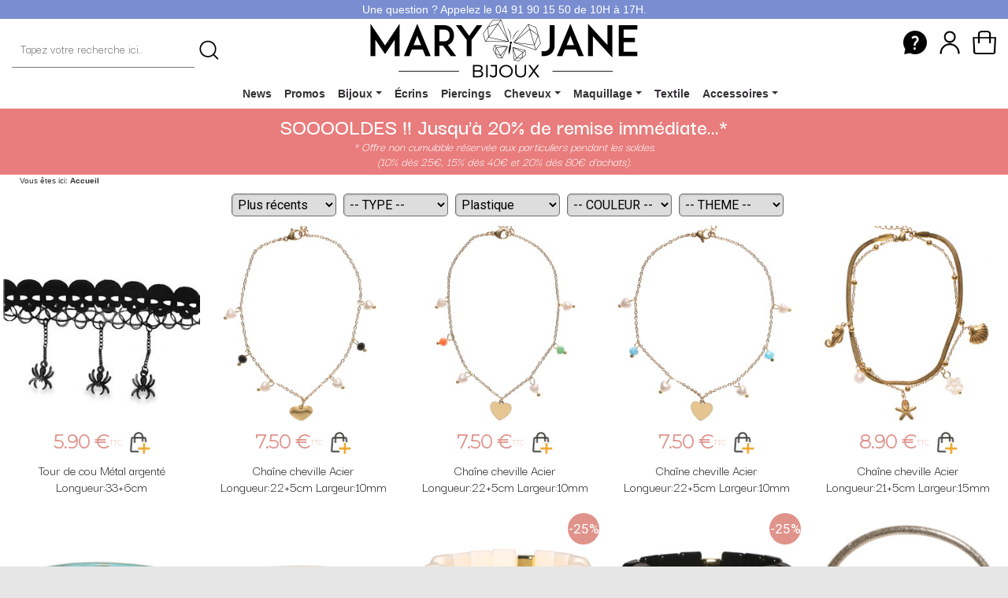

--- FILE ---
content_type: text/html; charset=UTF-8
request_url: https://www.mary-jane.fr/mws/popup.php?page=1&tri=5&z=FAN&matiere=3
body_size: 18864
content:
<!DOCTYPE html>
<html xmlns="http://www.w3.org/1999/xhtml" xml:lang="fr" lang="fr">
<head>
<meta name="viewport" content="width=device-width, shrink-to-fit=yes" />
<meta charset="utf-8" /> <!-- iso-8859-1 -->
<meta http-equiv="cache-control" content="max-age=3600" />
<meta name="google-site-verification" content="fA8chiogcSz6XPFxmPO7Y_3HVAIQUwV9rN3BhGBTGAs" />
<script src="./cookies.js"></script>
<!-- Google Tag Manager -->
<script>
(function(w,d,s,l,i){
	w[l]=w[l]||[];
	w[l].push({'gtm.start':new Date().getTime(),event:'gtm.js'});
	var f=d.getElementsByTagName(s)[0],j=d.createElement(s),dl=l!='dataLayer'?'&l='+l:'';
	j.async=true;
	j.src='https://www.googletagmanager.com/gtm.js?id='+i+dl;f.parentNode.insertBefore(j,f);
})
(window,document,'script','dataLayer','GTM-NKCG4XC');
</script>
<!-- End Google Tag Manager -->
<!-- Global site tag (gtag.js) - Google Ads: 1067277803 -->
<script async src="https://www.googletagmanager.com/gtag/js?id=G-50X6YYTF3B"></script>
<script>
  window.dataLayer = window.dataLayer || [];
  function gtag(){dataLayer.push(arguments);}
  gtag('js', new Date());
  gtag('config', 'AW-1067277803');
  gtag('config', 'G-50X6YYTF3B');
  gtag('config', 'UA-733039-1');
  gtag('config', 'G-F8Y241C76S');
  </script>
<title>Mary-Jane : Bijoux Argent 925, plaqu&eacute; or, fantaisie</title><META NAME="description" CONTENT="MARY JANE est un site de vente en ligne de somptueux bijoux argent 925/000, plaqu&eacute; or et fantaisie &agrave; prix d&eacute;fiants toute concurrence..."/>
<meta name="keywords" content="bijoux, bijou, or, argent, 925/000, strass, nacre, nacres, pierre, pierres, synth&eacute;tique, imitation, bagues, bague, collier, colliers, bracelets, bracelet, montre, montres, pendentif, pendentifs, homme, femme, enfant, zirconium, bijouterie, bijouteries, boucle oreille, boucles, boucle, oreille, cristal, swarovski, oreilles, perles, solitaire, swarovski, fantaisie, achat, vente, perle, parure, diamants, rhodium, plaqu&eacute; or, bijoux fantaisie, boucle d\'oreille, boucles d\'oreilles, cr&eacute;oles, cr&eacute;ole, achat bijoux, bijoux homme, bijoux argent, bijoux plaqu&eacute; or, bijoux perle, bague solitaire, bague argent, bijoux bague, bijouterie fantaisie, diamant cz, vente de bijoux, bijoux en ligne, marseille, sud, piercing, acier, piercings, piercing nez, piercings nez, piercing ventre, piercings ventre, accessoire cheveux, accessoires cheveux, &eacute;crin, ecrin, ecrins, &eacute;crins, boite cadeau, boites cadeau, boite cadeaux, boites cadeaux, saint valentin, saint-valentin, pochette cadeau, parure, parures, chaine, chaine, chaines cheville, chaine cheville, identit&eacute;, identit&eacute;s, gourmette, gourmettes, gravure, gravures, personnalisation, personnalisations, personnalis&eacute;, personnalis&eacute;s, pas cher, pas ch&egrave;re, pas chers, pas ch&egrave;res, bon march&eacute;, tatoo, tatoos, porte monnaie, portes monnaies, parapluie, parapluies, porte cl&eacute;, porte cl&eacute;s, porte clef, porte clefs, cordon, cordons, maquillage, gourmette, gourmettes, identit&eacute;s, identit&eacute;, bijoux fantaisie, boucles d'oreilles"/>
<meta name="Content-Language" content="fr" />
<meta name="author" content="fred"/>
<meta name="owner" content="MARY JANE" />
<meta name="Identifier-URL" content="www.mary-jane.fr" />
<meta name="robots" content="index, follow, all" />
<meta name="p:domain_verify" content="63377c7763570ddf23ce6ca0a3d175ae"/>
<script>document.cookie='resolution='+Math.max(screen.width,screen.height)+'; path=/';</script>
<script type="text/javascript">

var _gaq = _gaq || [];
var pluginUrl =
  '//www.google-analytics.com/plugins/ga/inpage_linkid.js';
 _gaq.push(['_require', 'inpage_linkid', pluginUrl]);
_gaq.push(['_setAccount', 'UA-733039-1']);
_gaq.push(['_trackPageview']);

(function() {
var ga = document.createElement('script'); ga.type = 'text/javascript'; ga.async = true;
ga.src = ('https:' == document.location.protocol ? 'https://ssl' : 'http://www') + '.google-analytics.com/ga.js';
var s = document.getElementsByTagName('script')[0]; s.parentNode.insertBefore(ga, s);
})();

</script>
<!-- UA-58398183-1 --><!--<link rel="stylesheet" href="https://www.mary-jane.fr/mws/myCSS/new_fonts_gravure.css">
<link rel="preconnect" href="https://fonts.googleapis.com">
<link rel="preconnect" href="https://fonts.gstatic.com" crossorigin>
<link href="https://fonts.googleapis.com/css2?family=Darker+Grotesque:wght@300;400;500;600&family=Montserrat:wght@200&family=Rubik:ital,wght@0,300;0,400;0,500;0,600;1,300;1,400;1,500;1,600&display=swap" rel="stylesheet">-->
<!-- SCALAPAY -->
<script type="module" src="https://cdn.scalapay.com/widget/scalapay-widget-loader.js?version=V5"></script>
<script>
!function(f,b,e,v,n,t,s)
{if(f.fbq)return;n=f.fbq=function(){n.callMethod?
n.callMethod.apply(n,arguments):n.queue.push(arguments)};
if(!f._fbq)f._fbq=n;n.push=n;n.loaded=!0;n.version='2.0';
n.queue=[];t=b.createElement(e);t.async=!0;
t.src=v;s=b.getElementsByTagName(e)[0];
s.parentNode.insertBefore(t,s)}(window, document,'script',
'https://connect.facebook.net/en_US/fbevents.js');
fbq('init', '3186491544823690');
fbq('track', 'PageView');
</script>
<noscript><img height="1" width="1" style="display:none" src="https://www.facebook.com/tr?id=3186491544823690&ev=PageView&noscript=1"/></noscript><link rel="canonical" href="https://www.mary-jane.fr/mws/popup.php?page=1&tri=5&z=FAN&matiere=3"/></head><body><!-- Google Tag Manager (noscript) -->
<noscript><iframe src="https://www.googletagmanager.com/ns.html?id=GTM-NKCG4XC" height="0" width="0" style="display:none;visibility:hidden"></iframe></noscript>
<!-- End Google Tag Manager (noscript) -->
<div style="display:none">bijoux, bijou, or, argent, 925/000, strass, nacre, nacres, pierre, pierres, synth&eacute;tique, imitation, bagues, bague, collier, colliers, bracelets, bracelet, montre, montres, pendentif, pendentifs, homme, femme, enfant, zirconium, bijouterie, bijouteries, boucle oreille, boucles, boucle, oreille, cristal, swarovski, oreilles, perles, solitaire, swarovski, fantaisie, achat, vente, perle, parure, diamants, rhodium, plaqu&eacute; or, bijoux fantaisie, boucle d\'oreille, boucles d\'oreilles, cr&eacute;oles, cr&eacute;ole, achat bijoux, bijoux homme, bijoux argent, bijoux plaqu&eacute; or, bijoux perle, bague solitaire, bague argent, bijoux bague, bijouterie fantaisie, diamant cz, vente de bijoux, bijoux en ligne, marseille, sud, piercing, acier, piercings, piercing nez, piercings nez, piercing ventre, piercings ventre, accessoire cheveux, accessoires cheveux, &eacute;crin, ecrin, ecrins, &eacute;crins, boite cadeau, boites cadeau, boite cadeaux, boites cadeaux, saint valentin, saint-valentin, pochette cadeau, parure, parures, chaine, chaine, chaines cheville, chaine cheville, identit&eacute;, identit&eacute;s, gourmette, gourmettes, gravure, gravures, personnalisation, personnalisations, personnalis&eacute;, personnalis&eacute;s, pas cher, pas ch&egrave;re, pas chers, pas ch&egrave;res, bon march&eacute;, tatoo, tatoos, porte monnaie, portes monnaies, parapluie, parapluies, porte cl&eacute;, porte cl&eacute;s, porte clef, porte clefs, cordon, cordons, maquillage, gourmette, gourmettes, identit&eacute;s, identit&eacute;</div>
<!-- CONTENEUR (DIV PRINCIPAL) -->
<div id="conteneur">
    <div class="header">
    	<header role="banner">
        <!-- BARRE DU HAUT -->
        <div id="barre_haut">
    <a href="?page=5">Une question ? Appelez le 04 91 90 15 50 de 10H &agrave; 17H.</a>
</div>        <!-- LOGO -->
        <div id="header_left">
    <!-- SEARCH -->
    <div itemscope itemtype="https://schema.org/WebSite">
		<meta itemprop="url" content="https://www.mary-jane.fr.com/"/>
    	<form itemprop="potentialAction" itemscope itemtype="https://schema.org/SearchAction" id="s" name="s" action="" method="GET" autocomplete="on">
    		<meta itemprop="target" content="https://www.mary-jane.fr/mws/popup.php?page=10&s_div={s_div}"/>

    <input type="hidden" name="page" value="1"><input type="hidden" name="matiere" value="3"><input type="hidden" name="tri" value="5"><input type="hidden" name="z" value="FAN"><input title="page" type="hidden" name="page" value="10"><input itemprop="query-input" title="recherche" type="text" name="s_div" id="s_div" placeholder="Tapez votre recherche ici.."/><input alt="loupe" type="image" src="https://www.mary-jane.fr/mws/inc/new_search.webp" value="submit" style="vertical-align: middle;" id="submitS" width="25" fetchpriority="high">    	</form>
    </div>
</div>
<div id="header_center">
    <!-- LOGO -->
    <a href="https://www.mary-jane.fr/mws/popup.php" title="Accueil"><img src="https://www.mary-jane.fr/mws/inc/new_logo.webp" alt="MARY JANE" fetchpriority="high"></a>
</div>
<div id="header_right">
    <a href="?page=5" title="Aide"><img alt="aide" src="https://www.mary-jane.fr/mws/inc/Aide.webp" width="30" fetchpriority="high"></a>
     <a href="?page=11" title="Compte"><img alt="mon compte" src="https://www.mary-jane.fr/mws/inc/new_account.webp" width="30" fetchpriority="high"></a>     <!-- CART -->
        <a href="?page=6&ar=&br=" alt="panier"><img alt="Panier" src="https://www.mary-jane.fr/mws/inc/new_cart.webp" width="30" fetchpriority="high">
    <div class="header-cart" id="header-cart" style="visibility: hidden;"></div>    </a>
</div>        </header>
        <nav role="navigation">
        <!-- MENU DEROULANT -->
        <meta name="viewport" content="width=device-width, shrink-to-fit=yes">
<link href='https://fonts.googleapis.com/css?family=Roboto:400,100,300,700' rel='stylesheet' type='text/css'>
<link rel="stylesheet" href="https://stackpath.bootstrapcdn.com/font-awesome/4.7.0/css/font-awesome.min.css">
<link rel="stylesheet" href="https://www.mary-jane.fr/mws/menu_new/css/style.css">
<section class="ftco-section">
	<div class="container_menu" style="clear:both;">
	<nav class="navbar navbar-expand-lg ftco_navbar ftco-navbar-light" id="ftco-navbar">
		    <div class="container_menu">
		    	<a class="navbar-brand" href="index.html"></a>
		      	<button class="navbar-toggler" type="button" data-toggle="collapse" data-target="#ftco-nav" aria-controls="ftco-nav" aria-expanded="false" aria-label="Toggle navigation">
		        	<span class="fa fa-bars"></span> Menu
		      	</button>
			<div class="collapse navbar-collapse" id="ftco-nav">
			<ul class="navbar-nav ml-auto">
				<li class="nav-item"><a href="?page=2&tri=5&k=5" class="nav-link">News</a></li>
				<li class="nav-item"><a href="?page=3&tri=5&mc=31&mp=11&ms=153&k=42" class="nav-link">Promos</a></li>
				<!-- Bijoux -->
				<li class="nav-item dropdown position-static">
				<a class="nav-link dropdown-toggle" href="#" id="dropdown04" data-toggle="dropdown" aria-haspopup="true" aria-expanded="false">Bijoux</a>
				<div class="dropdown-menu p-4" aria-labelledby="dropdown04">
					<div class="row">
						<div class="col-md-3">
						<b><a class="dropdown-item" href="#">PAR CAT&Eacute;GORIE</a></b>
							<a class="dropdown-item" href="?page=1&tri=5&num=1">Bagues</a>
							<a class="dropdown-item" href="?page=1&tri=5&num=2">Boucles d'oreilles</a>
							<a class="dropdown-item" href="?page=1&tri=5&num=3">Bracelets</a>
							<a class="dropdown-item" href="?page=1&tri=5&num=50">Cha&icirc;nes & cordons</a>
							<a class="dropdown-item" href="?page=1&tri=5&num=6">Colliers</a>
							<a class="dropdown-item" href="?page=1&tri=5&num=8">Gourmettes</a>
							<a class="dropdown-item" href="?page=1&tri=5&num=10">Pendentifs</a>
							<a class="dropdown-item" href="?page=1&tri=5&num=11">Appr&ecirc;ts</a>
							<a class="dropdown-item" href="?page=1&tri=5&num=12"><u>TOUT VOIR</u></a>
						</div>
						<div class="col-md-3">
							<b><a class="dropdown-item" href="#">PAR MATI&Egrave;RE</a></b>
							<a class="dropdown-item" href="?page=1&z=ARG&tri=5">Argent massif</a>
							<a class="dropdown-item" href="?page=1&z=PLQ&tri=5">Plaqu&eacute;-or</a>
							<a class="dropdown-item" href="?page=1&tri=5&num=12&matiere=76">Plaqu&eacute;-or rose</a>
							<a class="dropdown-item" href="?page=1&z=FAN&tri=5">Fantaisie</a>
							<a class="dropdown-item" href="?page=1&z=ACI&tri=5">Acier</a>
							<a class="dropdown-item" href="?page=1&tri=5&num=14">Cuir</a>
							<a class="dropdown-item" href="?page=1&tri=5&num=18">Perle</a>
							<a class="dropdown-item" href="?page=10&s_div=pierres naturelles&tri=7">Pierres naturelles</a>
						</div>
						<div class="col-md-3">
							<b><a class="dropdown-item" href="#">&Agrave; GRAVER</a></b>
							<a class="dropdown-item" href="?page=1&theme1=32&tri=5&num=34">Bagues</a>
							<a class="dropdown-item" href="?page=1&theme1=32&tri=7&num=30">Gourmettes</a>
							<a class="dropdown-item" href="?page=1&theme1=32&tri=5&num=31">Pendentifs</a>
							<a class="dropdown-item" href="?page=1&theme1=32&tri=5&num=32">Bracelets</a>
							<a class="dropdown-item" href="?page=1&theme1=32&tri=5&num=33">Colliers</a>
							<a class="dropdown-item" href="?page=1&theme1=32&tri=5&num=35"><u>TOUT VOIR</u></a>				
						</div>
						<div class="col-md-3">
							<b><a class="dropdown-item" href="#">PAR &Eacute;V&Egrave;NEMENT</a></b>
							<a class="dropdown-item" href="?page=1&tri=5&num=21">Saint-Valentin</a>
							<a class="dropdown-item" href="?page=1&tri=5&num=22">Fian&ccedil;ailles</a>
							<a class="dropdown-item" href="?page=1&tri=5&num=23">Mariage</a>
							<a class="dropdown-item" href="?page=1&tri=5&num=24">Bapt&ecirc;me</a>
						</div>
					</div>
				</div>
				</li>
				<!-- ECRINS -->
				<li class="nav-item"><a href="?page=1&tri=1&num=51" class="nav-link">&Eacute;crins</a></li>
				<!-- Piercings -->
				<li class="nav-item"><a href="?page=1&tri=5&num=15" class="nav-link">Piercings</a></li>
				<!-- Cheveux -->
				<li class="nav-item dropdown position-static">
				<a class="nav-link dropdown-toggle" href="#" id="dropdown04" data-toggle="dropdown" aria-haspopup="true" aria-expanded="false">Cheveux</a>
				<div class="dropdown-menu p-4" aria-labelledby="dropdown04">
					<div class="row">
						<div class="col-md-3">
							<a class="dropdown-item" href="?page=1&sc1=153&mc=17&mp=5&ms=82">Bandeaux</a>
							<a class="dropdown-item" href="?page=1&sc1=126&mc=17&mp=5&ms=83">Barrettes</a>
							<a class="dropdown-item" href="?page=1&sc1=124&mc=17&mp=5&ms=84">Cartes & Sets</a>
							<a class="dropdown-item" href="?page=1&sc1=210&mc=17&mp=5&ms=85">Chouchous</a>
						</div>
						<div class="col-md-3">
							<a class="dropdown-item" href="?page=1&sc1=128&mc=17&mp=5&ms=86">Clic-clacs</a>
							<a class="dropdown-item" href="?page=1&sc1=88&mc=17&mp=5&ms=87">&Eacute;lastiques/Filets</a>
							<a class="dropdown-item" href="?page=1&sc1=209&mc=17&mp=5&ms=88">&Eacute;pingles</a>
							<a class="dropdown-item" href="?page=1&sc1=230&mc=17&mp=5&ms=148">Peignes/Brosses</a>
						</div>
						<div class="col-md-3">
							<a class="dropdown-item" href="?page=1&sc1=127&mc=17&mp=5&ms=89">Pics</a>
							<a class="dropdown-item" href="?page=1&sc1=125&mc=17&mp=5&ms=90">Pinces</a>
							<a class="dropdown-item" href="?page=1&sc1=181&mc=17&mp=5&ms=91">Serre-t&ecirc;tes</a>
							<a class="dropdown-item" href="?page=1&z=CHV&mc=17&mp=5&tri=5&mc=17&mp=5&ms=168"><u>TOUT VOIR</u></a>	
						</div>
					</div>
				</div>
				</li>
				<!-- Maquillage -->
				<li class="nav-item dropdown position-static">
				<a class="nav-link dropdown-toggle" href="#" id="dropdown04" data-toggle="dropdown" aria-haspopup="true" aria-expanded="false">Maquillage</a>
				<div class="dropdown-menu p-4" aria-labelledby="dropdown04">
					<div class="row">
						<div class="col-md-3">
							<a class="dropdown-item" href="?page=1&sc1=229&mc=25&mp=6&ms=146">Nail art</a>
							<a class="dropdown-item" href="?page=1&sc1=205&titre1=107&mc=25&mp=6&ms=116">Vernis</a>
							<a class="dropdown-item" href="?page=1&sc1=202&titre1=100&mc=22&mp=6&ms=109">Crayon l&egrave;vres</a>
							<a class="dropdown-item" href="?page=1&sc1=202&titre1=99&mc=22&mp=6&ms=108">Gloss</a>
							<a class="dropdown-item" href="?page=1&sc1=202&titre1=129&mc=22&mp=6&ms=133">Lipliner</a>
						</div>
						<div class="col-md-3">
							<a class="dropdown-item" href="?page=1&sc1=202&titre1=98&mc=22&mp=6&ms=107">Rouge &agrave; l&egrave;vres</a>
							<a class="dropdown-item" href="?page=1&sc1=203&titre1=104&mc=23&mp=6&ms=113">Anti-cernes</a>
							<a class="dropdown-item" href="?page=1&sc1=203&titre1=101&mc=23&mp=6&ms=110">Crayon yeux</a>
							<a class="dropdown-item" href="?page=1&sc1=203&titre1=165&mc=23&mp=6&ms=147">Faux-cils</a>
							<a class="dropdown-item" href="?page=1&sc1=203&titre1=106&mc=23&mp=6&ms=115">Feutre yeux</a>
						</div>
						<div class="col-md-3">
							<a class="dropdown-item" href="?page=1&sc1=203&titre1=103&titre2=130&mc=23&mp=6&ms=112">Eyeliner</a>
							<a class="dropdown-item" href="?page=1&sc1=203&titre1=102&mc=23&mp=6&ms=111">Fard paupi&egrave;res</a>
							<a class="dropdown-item" href="?page=1&sc1=207&titre1=73&titre2=74&mc=21&mp=6&ms=105">Poudre</a>
							<a class="dropdown-item" href="?page=1&sc1=206&mc=20&mp=6&ms=104">Fard &agrave; joues</a>
						</div>
						<div class="col-md-3">
							<a class="dropdown-item" href="?page=1&sc1=204&titre1=68&titre2=71&mc=24&mp=6&ms=130">Pinceaux</a>
							<a class="dropdown-item" href="?page=1&sc1=204&titre1=67&mc=24&mp=6&ms=118">Pinces &agrave; &eacute;piler</a>
							<a class="dropdown-item" href="?page=1&sc1=204&titre1=131&mc=24&mp=6&ms=118">Limes &agrave; ongles</a>
							<a class="dropdown-item" href="?page=1&sc1=196&mc=29&mp=6&ms=134">Parfums</a>
						</div>
					</div>
				</div>
				</li>
				<!-- Textile -->
				<li class="nav-item"><a href="?page=1&z=TEX&mc=26&mp=7&tri=3&mc=26&mp=7&ms=171" class="nav-link">Textile</a></li>
				<!-- Accessoires -->
				<li class="nav-item dropdown position-static">
				<a class="nav-link dropdown-toggle" href="#" id="dropdown04" data-toggle="dropdown" aria-haspopup="true" aria-expanded="false">Accessoires</a>
				<div class="dropdown-menu p-4" aria-labelledby="dropdown04">
				<div class="row">
					<div class="col-md-3">
						<a class="dropdown-item" href="?page=1&sc1=93&tri=5&mc=27&mp=7&ms=123">Porte-cl&eacute;s</a>
						<!-- <a class="dropdown-item" href="?page=1&sc1=233&tri=5&mc=32&mp=7&ms=127">Sacs</a> -->
						<!-- <a class="dropdown-item" href="?page=1&sc1=92&tri=5&mc=27&mp=7&ms=122">Tatoos/Stickers</a> -->
						<a class="dropdown-item" href="?page=1&sc1=89&sc2=208&ms=125&mc=27&mp=7&titre1=Chamoisine">Soins bijoux</a>
					</div>
				</div>
				</div>
				</li>
			</ul>
			</div>
		</div>
		</nav>
<!-- END nav -->
</div>
</section>

<script src="https://www.mary-jane.fr/mws/menu_new/js/jquery.min.js"></script>
<script src="https://www.mary-jane.fr/mws/menu_new/js/popper.js"></script>
<script src="https://www.mary-jane.fr/mws/menu_new/js/bootstrap.min.js"></script>
<script src="https://www.mary-jane.fr/mws/menu_new/js/main.js"></script>
		</nav>
    </div>
    <!-- DIV CENTRE -->
<main role="main"><div id="centre"><div class="evenement-code-promo" ><div class="evenement-code-promo-content"><span class="evenement-code-promo-texte">SOOOOLDES !! Jusqu'&agrave; 20% de remise imm&eacute;diate...*<br /></span><span class="evenement-code-promo-asterixe">* Offre non cumulable r&eacute;serv&eacute;e aux particuliers pendant les soldes.<br/>(10% d&egrave;s 25&euro;, 15% d&egrave;s 40&euro; et 20% d&egrave;s 80&euro; d'achats).</span></div></div><style>
.dimanche{
	text-align: center;
	background-color: #848484;
	color: #848484;

}
#dimanche_texte{
	font-color: #FFFFFF;
	font-size: 24px;
	color: #FFFFFF;
}
</style>
<div id="droite_listeArticle"><div class="filAriane">Vous &ecirc;tes ici: <a href="./popup.php">Accueil</a></div><table width="100%"><div id="filtre_listeArticle"><div id="filtre" align="center"><form name="filtreTri" action="popup.php?page=1&matiere=3&tri=5&z=FAN&filtreTri=1" method="GET"><input type="hidden" name="page" value="1"><input type="hidden" name="matiere" value="3"><input type="hidden" name="tri" value="5"><input type="hidden" name="z" value="FAN"><select aria-label="Tri" name="tri" id="tri" onChange='document.filtreTri.submit();'><option value=''>-- TRI --</option><option value='1'>R&eacute;f&eacute;rence croissante</option><option value='2'>R&eacute;f&eacute;rence d&eacute;croissante</option><option value="3">- cher au + cher</option><option value='4'>+ cher au - cher</option><option value='5' selected>Plus r&eacute;cents</option></select></form><form name="filtreTitre1" action="popup.php?page=1&matiere=3&tri=5&z=FAN&filtreTitre1=1" method="GET"><input type="hidden" name="page" value="1"><input type="hidden" name="matiere" value="3"><input type="hidden" name="tri" value="5"><input type="hidden" name="z" value="FAN"><select aria-label="Type" name="titre1" id="titre1" onChange='document.filtreTitre1.submit();'><option value=''>-- TYPE --</option><option value="Bague">Bague</option><option value="Bague d'oreille">Bague d'oreille</option><option value="Bague de Nez">Bague de Nez</option><option value="Bague de pied">Bague de pied</option><option value="Bague phalange">Bague phalange</option><option value="Boucles d'oreilles">Boucles d'oreilles</option><option value="Bracelet">Bracelet</option><option value="Bracelet bague">Bracelet bague</option><option value="Bracelet de Bras">Bracelet de Bras</option><option value="Bracelet de main">Bracelet de main</option><option value="Broche">Broche</option><option value="Carte B.O.">Carte B.O.</option><option value="Chaîne cheville">Chaîne cheville</option><option value="Collier">Collier</option><option value="Collier de corps">Collier de corps</option><option value="Cordon">Cordon</option><option value="Créoles">Créoles</option><option value="Dormeuses">Dormeuses</option><option value="Ecarteur">Ecarteur</option><option value="Faux piercing">Faux piercing</option><option value="Faux piercing (écarteur)">Faux piercing (écarteur)</option><option value="Faux piercing (septum)">Faux piercing (septum)</option><option value="Fermoir">Fermoir</option><option value="Loom bands">Loom bands</option><option value="Parure">Parure</option><option value="Piercing">Piercing</option><option value="Piercing cartilage">Piercing cartilage</option><option value="Piercing d'arcade">Piercing d'arcade</option><option value="Piercing labret/monroe">Piercing labret/monroe</option><option value="Piercing nez">Piercing nez</option><option value="Piercing nombril">Piercing nombril</option><option value="Piercing septum">Piercing septum</option><option value="Piercing tragus/cartilage">Piercing tragus/cartilage</option><option value="Poussettes">Poussettes</option><option value="Sautoir">Sautoir</option><option value="Tige">Tige</option><option value="Tige de Nez">Tige de Nez</option><option value="Tour de cou">Tour de cou</option><option value="Tour de taille">Tour de taille</option></select></form><form name="filtreMatiere" action="popup.php?page=1&matiere=3&tri=5&z=FAN&filtreMatiere=1" method="GET"><input type="hidden" name="page" value="1"><input type="hidden" name="matiere" value="3"><input type="hidden" name="tri" value="5"><input type="hidden" name="z" value="FAN"><select aria-label="Matiere" name="matiere" id="matiere" onChange='document.filtreMatiere.submit();'><option value=''>-- MATIERE --</option><option value='10'>Acier</option><option value='32'>Acrylique</option><option value='88'>Agate</option><option value='29'>Améthyste</option><option value='11'>Argent 925</option><option value='68'>Argent 925 rhodié</option><option value='53'>Autre</option><option value='91'>Aventurine</option><option value='8'>Bois</option><option value='35'>Caoutchouc</option><option value='33'>Céramique</option><option value='46'>Coquillage</option><option value='18'>Coton</option><option value='23'>Cristal</option><option value='36'>Cuir</option><option value='40'>Elasthanne</option><option value='43'>Email</option><option value='77'>Grenat</option><option value='93'>Labradorite</option><option value='92'>Laiton</option><option value='94'>Lapis lazuli</option><option value='2'>Métal</option><option value='4'>Métal argenté</option><option value='7'>Métal canon de fusil</option><option value='5'>Métal doré</option><option value='44'>Métal peint</option><option value='66'>Métal rosé</option><option value='45'>Nacre</option><option value='75'>Nylon</option><option value='89'>Oeil de Tigre</option><option value='60'>Perle d'eau douce</option><option value='97'>Perle Miyuki</option><option value='59'>Perle synthétique</option><option value='25'>Pierre</option><option value='26'>Pierre naturelle</option><option value='27'>Pierre synthétique</option><option value='12'>Plaqué or</option><option value='3' selected>Plastique</option><option value='73'>Polyuréthane</option><option value='69'>Quartz</option><option value='22'>Résine</option><option value='51'>Rocaille</option><option value='81'>Silicone</option><option value='86'>Suédine</option><option value='13'>Textile</option><option value='87'>Titane</option><option value='28'>Turquoise</option><option value='15'>Velours</option><option value='1'>Verre</option><option value='24'>Zirconium</option></select></form><form name="filtreColor" action="popup.php?page=1&matiere=3&tri=5&z=FAN&filtreColor=1" method="GET"><input type="hidden" name="page" value="1"><input type="hidden" name="matiere" value="3"><input type="hidden" name="tri" value="5"><input type="hidden" name="z" value="FAN"><select aria-label="Couleur" name="color" id="color" onChange='document.filtreColor.submit();'><option value=''>-- COULEUR --</option><option value='14'>Argenté</option><option value='18'>Aurore boréale</option><option value='2'>Blanc</option><option value='3'>Bleu</option><option value='17'>Cuivré</option><option value='15'>Doré</option><option value='7'>Gris</option><option value='6'>Jaune</option><option value='11'>Marron</option><option value='16'>Multicolore</option><option value='1'>Noir</option><option value='5'>Orange</option><option value='10'>Rose</option><option value='9'>Rouge</option><option value='13'>Transparent</option><option value='4'>Vert</option><option value='12'>Violet</option></select></form><form name="filtreTheme2" action="popup.php?page=1&matiere=3&tri=5&z=FAN&filtreTheme2=1" method="GET"><input type="hidden" name="page" value="1"><input type="hidden" name="matiere" value="3"><input type="hidden" name="tri" value="5"><input type="hidden" name="z" value="FAN"><select aria-label="Theme" name="theme2" id="theme2" onChange='document.filtreTheme2.submit();'><option value=''>-- THEME --</option><option value='35'>Adolescent</option><option value='21'>Adulte</option><option value='29'>Amour</option><option value='11'>Animaux</option><option value='37'>Automne</option><option value='7'>Enfant</option><option value='8'>Eté</option><option value='2'>Femme</option><option value='34'>Fille</option><option value='20'>Fleurs</option><option value='19'>Fruits</option><option value='33'>Garçon</option><option value='22'>Géographie</option><option value='32'>Gravure</option><option value='9'>Hiver</option><option value='1'>Homme</option><option value='30'>Indémodable</option><option value='31'>Message</option><option value='3'>Mixte</option><option value='15'>Musique</option><option value='27'>Nature</option><option value='16'>Oiseaux</option><option value='25'>Personnage</option><option value='38'>Printemps</option><option value='26'>Religion</option><option value='18'>Symboles</option></select></form></div></div><tr><td width="16%" align="center"><div class="vignetteArticle_v_150"><table><tr><td><a id="104767" href="?page=1&art=104767"><div class="vignetteImage" alt="Affirmez votre style audacieux avec cet ensemble de colliers ras du cou gothiques. L'ensemble comprend un collier orné de têtes de mort, un second avec un motif géométrique délicat, et un troisième agrémenté de charmantes breloques araignées. Idéal pour compléter une tenue rock ou pour une touche d'originalité. Parfait pour Halloween." title="Affirmez votre style audacieux avec cet ensemble de colliers ras du cou gothiques. L'ensemble comprend un collier orné de têtes de mort, un second avec un motif géométrique délicat, et un troisième agrémenté de charmantes breloques araignées. Idéal pour compléter une tenue rock ou pour une touche d'originalité. Parfait pour Halloween."><img src="../images/2_/2G/1_2G031N.jpg" alt="Affirmez votre style audacieux avec cet ensemble de colliers ras du cou gothiques. L'ensemble comprend un collier orné de têtes de mort, un second avec un motif géométrique délicat, et un troisième agrémenté de charmantes breloques araignées. Idéal pour compléter une tenue rock ou pour une touche d'originalité. Parfait pour Halloween." title="Affirmez votre style audacieux avec cet ensemble de colliers ras du cou gothiques. L'ensemble comprend un collier orné de têtes de mort, un second avec un motif géométrique délicat, et un troisième agrémenté de charmantes breloques araignées. Idéal pour compléter une tenue rock ou pour une touche d'originalité. Parfait pour Halloween." class="lazy" data-original="../images/2_/2G/1_2G031N.jpg" style="width: 100%;aspect-ratio: 1/1;object-fit: contain;" fetchpriority="high"></div></a><div class="vignettePrix"><form class="front_add_to_cart" id=1 name="front_add_to_cart_1" action="./inc/listeArticle/front_add_to_cart.php" method="POST"><span class="vignette_prix">5.90 &euro;</span><span class="vignettePrixTaxe">TTC</span><input type="image" alt="Ajouter au panier" src="https://www.mary-jane.fr/mws/inc/listeArticle/front_cart.png" class="front_btn_add_to_cart" id="front_btn_add_to_cart_1" fetchpriority="high"><input type="hidden" name="productID_1" id="productID_1" value="104767"/><input type="hidden" name="productRef_1" id="productRef_1" value="2G031N"/><input type="hidden" name="productPrice_1" id="productPrice_1" value="5.90"/><input type="hidden" name="productSize_1" id="productSize_1" value=""/></form></div> <span class="titre_vignette"> Tour de cou&nbsp;Métal argenté<br/>Longueur:33+6cm</span> <center><div id="avis_mini_2G031N"></div></center><script type="text/javascript" src="//widgets.trustedshops.com/reviews/tsSticker/tsProductStickerSummary.js"></script>
<script>
	var summaryBadge = new productStickerSummary();
	summaryBadge.showSummary(
	{
	'tsId': 'X7139CAFC50F0614882D1A2B2205ADF62',
	'sku': ['2G031N'],
	'element': '#avis_mini_2G031N',
	'starColor' : '#FFDC0F',
	'starSize' : '14px',
	'fontSize' : '12px',
	'showRating' : 'true',
	'scrollToReviews': 'false',
	'enablePlaceholder' : 'false',
	}
	);
</script>
<span class="vignetteCouleur">&nbsp;</span></tr></table></div></td><td width="16%" align="center"><div class="vignetteArticle_v_150"><table><tr><td><a id="103765" href="?page=1&art=103765"><div class="vignetteImage" alt="Bracelet de cheville composé d'une chaîne avec un pendant en forme de cœur en acier doré, de cœurs en nacre d'imitation et de perles noires. Fermoir mousqueton avec 5 cm de rallonge." title="Bracelet de cheville composé d'une chaîne avec un pendant en forme de cœur en acier doré, de cœurs en nacre d'imitation et de perles noires. Fermoir mousqueton avec 5 cm de rallonge."><img src="../images/5_/5M/1_5M058W.jpg" alt="Bracelet de cheville composé d'une chaîne avec un pendant en forme de cœur en acier doré, de cœurs en nacre d'imitation et de perles noires. Fermoir mousqueton avec 5 cm de rallonge." title="Bracelet de cheville composé d'une chaîne avec un pendant en forme de cœur en acier doré, de cœurs en nacre d'imitation et de perles noires. Fermoir mousqueton avec 5 cm de rallonge." class="lazy" data-original="../images/5_/5M/1_5M058W.jpg" style="width: 100%;aspect-ratio: 1/1;object-fit: contain;" fetchpriority="high"></div></a><div class="vignettePrix"><form class="front_add_to_cart" id=2 name="front_add_to_cart_2" action="./inc/listeArticle/front_add_to_cart.php" method="POST"><span class="vignette_prix">7.50 &euro;</span><span class="vignettePrixTaxe">TTC</span><input type="image" alt="Ajouter au panier" src="https://www.mary-jane.fr/mws/inc/listeArticle/front_cart.png" class="front_btn_add_to_cart" id="front_btn_add_to_cart_2" fetchpriority="high"><input type="hidden" name="productID_2" id="productID_2" value="103765"/><input type="hidden" name="productRef_2" id="productRef_2" value="5M058W"/><input type="hidden" name="productPrice_2" id="productPrice_2" value="7.50"/><input type="hidden" name="productSize_2" id="productSize_2" value=""/></form></div> <span class="titre_vignette"> Chaîne cheville&nbsp;Acier<br/>Longueur:22+5cm&nbsp;Largeur:10mm</span> <center><div id="avis_mini_5M058W"></div></center><script type="text/javascript" src="//widgets.trustedshops.com/reviews/tsSticker/tsProductStickerSummary.js"></script>
<script>
	var summaryBadge = new productStickerSummary();
	summaryBadge.showSummary(
	{
	'tsId': 'X7139CAFC50F0614882D1A2B2205ADF62',
	'sku': ['5M058W'],
	'element': '#avis_mini_5M058W',
	'starColor' : '#FFDC0F',
	'starSize' : '14px',
	'fontSize' : '12px',
	'showRating' : 'true',
	'scrollToReviews': 'false',
	'enablePlaceholder' : 'false',
	}
	);
</script>
<span class="vignetteCouleur">&nbsp;</span></tr></table></div></td><td width="16%" align="center"><div class="vignetteArticle_v_150"><table><tr><td><a id="103764" href="?page=1&art=103764"><div class="vignetteImage" alt="Bracelet de cheville composé d'une chaîne avec un pendant en forme de cœur en acier doré, de cœurs en nacre d'imitation et de perles verte et rose. Fermoir mousqueton avec 5 cm de rallonge." title="Bracelet de cheville composé d'une chaîne avec un pendant en forme de cœur en acier doré, de cœurs en nacre d'imitation et de perles verte et rose. Fermoir mousqueton avec 5 cm de rallonge."><img src="../images/5_/5M/1_5M058M.jpg" alt="Bracelet de cheville composé d'une chaîne avec un pendant en forme de cœur en acier doré, de cœurs en nacre d'imitation et de perles verte et rose. Fermoir mousqueton avec 5 cm de rallonge." title="Bracelet de cheville composé d'une chaîne avec un pendant en forme de cœur en acier doré, de cœurs en nacre d'imitation et de perles verte et rose. Fermoir mousqueton avec 5 cm de rallonge." class="lazy" data-original="../images/5_/5M/1_5M058M.jpg" style="width: 100%;aspect-ratio: 1/1;object-fit: contain;" fetchpriority="high"></div></a><div class="vignettePrix"><form class="front_add_to_cart" id=3 name="front_add_to_cart_3" action="./inc/listeArticle/front_add_to_cart.php" method="POST"><span class="vignette_prix">7.50 &euro;</span><span class="vignettePrixTaxe">TTC</span><input type="image" alt="Ajouter au panier" src="https://www.mary-jane.fr/mws/inc/listeArticle/front_cart.png" class="front_btn_add_to_cart" id="front_btn_add_to_cart_3" fetchpriority="high"><input type="hidden" name="productID_3" id="productID_3" value="103764"/><input type="hidden" name="productRef_3" id="productRef_3" value="5M058M"/><input type="hidden" name="productPrice_3" id="productPrice_3" value="7.50"/><input type="hidden" name="productSize_3" id="productSize_3" value=""/></form></div> <span class="titre_vignette"> Chaîne cheville&nbsp;Acier<br/>Longueur:22+5cm&nbsp;Largeur:10mm</span> <center><div id="avis_mini_5M058M"></div></center><script type="text/javascript" src="//widgets.trustedshops.com/reviews/tsSticker/tsProductStickerSummary.js"></script>
<script>
	var summaryBadge = new productStickerSummary();
	summaryBadge.showSummary(
	{
	'tsId': 'X7139CAFC50F0614882D1A2B2205ADF62',
	'sku': ['5M058M'],
	'element': '#avis_mini_5M058M',
	'starColor' : '#FFDC0F',
	'starSize' : '14px',
	'fontSize' : '12px',
	'showRating' : 'true',
	'scrollToReviews': 'false',
	'enablePlaceholder' : 'false',
	}
	);
</script>
<span class="vignetteCouleur">&nbsp;</span></tr></table></div></td><td width="16%" align="center"><div class="vignetteArticle_v_150"><table><tr><td><a id="103763" href="?page=1&art=103763"><div class="vignetteImage" alt="Bracelet de cheville composé d'une chaîne avec un pendant en forme de cœur en acier doré, de cœurs en nacre d'imitation et de perles bleues. Fermoir mousqueton avec 5 cm de rallonge." title="Bracelet de cheville composé d'une chaîne avec un pendant en forme de cœur en acier doré, de cœurs en nacre d'imitation et de perles bleues. Fermoir mousqueton avec 5 cm de rallonge."><img src="../images/5_/5M/1_5M058B.jpg" alt="Bracelet de cheville composé d'une chaîne avec un pendant en forme de cœur en acier doré, de cœurs en nacre d'imitation et de perles bleues. Fermoir mousqueton avec 5 cm de rallonge." title="Bracelet de cheville composé d'une chaîne avec un pendant en forme de cœur en acier doré, de cœurs en nacre d'imitation et de perles bleues. Fermoir mousqueton avec 5 cm de rallonge." class="lazy" data-original="../images/5_/5M/1_5M058B.jpg" style="width: 100%;aspect-ratio: 1/1;object-fit: contain;" fetchpriority="high"></div></a><div class="vignettePrix"><form class="front_add_to_cart" id=4 name="front_add_to_cart_4" action="./inc/listeArticle/front_add_to_cart.php" method="POST"><span class="vignette_prix">7.50 &euro;</span><span class="vignettePrixTaxe">TTC</span><input type="image" alt="Ajouter au panier" src="https://www.mary-jane.fr/mws/inc/listeArticle/front_cart.png" class="front_btn_add_to_cart" id="front_btn_add_to_cart_4" fetchpriority="high"><input type="hidden" name="productID_4" id="productID_4" value="103763"/><input type="hidden" name="productRef_4" id="productRef_4" value="5M058B"/><input type="hidden" name="productPrice_4" id="productPrice_4" value="7.50"/><input type="hidden" name="productSize_4" id="productSize_4" value=""/></form></div> <span class="titre_vignette"> Chaîne cheville&nbsp;Acier<br/>Longueur:22+5cm&nbsp;Largeur:10mm</span> <center><div id="avis_mini_5M058B"></div></center><script type="text/javascript" src="//widgets.trustedshops.com/reviews/tsSticker/tsProductStickerSummary.js"></script>
<script>
	var summaryBadge = new productStickerSummary();
	summaryBadge.showSummary(
	{
	'tsId': 'X7139CAFC50F0614882D1A2B2205ADF62',
	'sku': ['5M058B'],
	'element': '#avis_mini_5M058B',
	'starColor' : '#FFDC0F',
	'starSize' : '14px',
	'fontSize' : '12px',
	'showRating' : 'true',
	'scrollToReviews': 'false',
	'enablePlaceholder' : 'false',
	}
	);
</script>
<span class="vignetteCouleur">&nbsp;</span></tr></table></div></td><td width="16%" align="center"><div class="vignetteArticle_v_150"><table><tr><td><a id="103744" href="?page=1&art=103744"><div class="vignetteImage" alt="Bracelet de cheville double rangs composé d'une chaîne maille serpent en acier doré, ainsi qu'une chaîne avec des pendants en forme de coquillage et d'hippocampe en acier doré, d'une perle d'imitation, d'une fleur en nacre d'imitation et d'une étoile de mer en acier doré sertie d'un strass. Fermoir mousqueton avec 5 cm de rallonge." title="Bracelet de cheville double rangs composé d'une chaîne maille serpent en acier doré, ainsi qu'une chaîne avec des pendants en forme de coquillage et d'hippocampe en acier doré, d'une perle d'imitation, d'une fleur en nacre d'imitation et d'une étoile de mer en acier doré sertie d'un strass. Fermoir mousqueton avec 5 cm de rallonge."><img src="../images/5_/5B/1_5BJ023D.jpg" alt="Bracelet de cheville double rangs composé d'une chaîne maille serpent en acier doré, ainsi qu'une chaîne avec des pendants en forme de coquillage et d'hippocampe en acier doré, d'une perle d'imitation, d'une fleur en nacre d'imitation et d'une étoile de mer en acier doré sertie d'un strass. Fermoir mousqueton avec 5 cm de rallonge." title="Bracelet de cheville double rangs composé d'une chaîne maille serpent en acier doré, ainsi qu'une chaîne avec des pendants en forme de coquillage et d'hippocampe en acier doré, d'une perle d'imitation, d'une fleur en nacre d'imitation et d'une étoile de mer en acier doré sertie d'un strass. Fermoir mousqueton avec 5 cm de rallonge." class="lazy" data-original="../images/5_/5B/1_5BJ023D.jpg" style="width: 100%;aspect-ratio: 1/1;object-fit: contain;" fetchpriority="high"></div></a><div class="vignettePrix"><form class="front_add_to_cart" id=5 name="front_add_to_cart_5" action="./inc/listeArticle/front_add_to_cart.php" method="POST"><span class="vignette_prix">8.90 &euro;</span><span class="vignettePrixTaxe">TTC</span><input type="image" alt="Ajouter au panier" src="https://www.mary-jane.fr/mws/inc/listeArticle/front_cart.png" class="front_btn_add_to_cart" id="front_btn_add_to_cart_5" fetchpriority="high"><input type="hidden" name="productID_5" id="productID_5" value="103744"/><input type="hidden" name="productRef_5" id="productRef_5" value="5BJ023D"/><input type="hidden" name="productPrice_5" id="productPrice_5" value="8.90"/><input type="hidden" name="productSize_5" id="productSize_5" value=""/></form></div> <span class="titre_vignette"> Chaîne cheville&nbsp;Acier<br/>Longueur:21+5cm&nbsp;Largeur:15mm</span> <center><div id="avis_mini_5BJ023D"></div></center><script type="text/javascript" src="//widgets.trustedshops.com/reviews/tsSticker/tsProductStickerSummary.js"></script>
<script>
	var summaryBadge = new productStickerSummary();
	summaryBadge.showSummary(
	{
	'tsId': 'X7139CAFC50F0614882D1A2B2205ADF62',
	'sku': ['5BJ023D'],
	'element': '#avis_mini_5BJ023D',
	'starColor' : '#FFDC0F',
	'starSize' : '14px',
	'fontSize' : '12px',
	'showRating' : 'true',
	'scrollToReviews': 'false',
	'enablePlaceholder' : 'false',
	}
	);
</script>
<span class="vignetteCouleur">&nbsp;</span></tr></table></div></td></tr><tr><td width="16%" align="center"><div class="vignetteArticle_v_150"><table><tr><td><a id="103635" href="?page=1&art=103635"><div class="vignetteImage" alt="Bague en turquoise d'imitation." title="Bague en turquoise d'imitation."><img src="../images/7_/7B/1_7BJ081T.jpg" alt="Bague en turquoise d'imitation." title="Bague en turquoise d'imitation." class="lazy" data-original="../images/7_/7B/1_7BJ081T.jpg" style="width: 100%;aspect-ratio: 1/1;object-fit: contain;" fetchpriority="high"></div></a><div class="vignettePrix"><form class="front_add_to_cart" id=6 name="front_add_to_cart_6" action="./inc/listeArticle/front_add_to_cart.php" method="POST"><span class="vignette_prix">5.90 &euro;</span><span class="vignettePrixTaxe">TTC</span><input type="image" alt="Ajouter au panier" src="https://www.mary-jane.fr/mws/inc/listeArticle/front_cart.png" class="front_btn_add_to_cart" id="front_btn_add_to_cart_6" fetchpriority="high"><input type="hidden" name="productID_6" id="productID_6" value="103635"/><input type="hidden" name="productRef_6" id="productRef_6" value="7BJ081T"/><input type="hidden" name="productPrice_6" id="productPrice_6" value="5.90"/><input type="hidden" name="productSize_6" id="productSize_6" value=""/></form></div> <span class="titre_vignette"> Bague&nbsp;<br/>Diam:18mm&nbsp;Largeur:10mm</span> <center><div id="avis_mini_7BJ081T"></div></center><script type="text/javascript" src="//widgets.trustedshops.com/reviews/tsSticker/tsProductStickerSummary.js"></script>
<script>
	var summaryBadge = new productStickerSummary();
	summaryBadge.showSummary(
	{
	'tsId': 'X7139CAFC50F0614882D1A2B2205ADF62',
	'sku': ['7BJ081T'],
	'element': '#avis_mini_7BJ081T',
	'starColor' : '#FFDC0F',
	'starSize' : '14px',
	'fontSize' : '12px',
	'showRating' : 'true',
	'scrollToReviews': 'false',
	'enablePlaceholder' : 'false',
	}
	);
</script>
<span class="vignetteCouleur">&nbsp;</span></tr></table></div></td><td width="16%" align="center"><div class="vignetteArticle_v_150"><table><tr><td><a id="103634" href="?page=1&art=103634"><div class="vignetteImage" alt="Bague de couleur marron et blanc." title="Bague de couleur marron et blanc."><img src="../images/7_/7B/1_7BJ081M.jpg" alt="Bague de couleur marron et blanc." title="Bague de couleur marron et blanc." class="lazy" data-original="../images/7_/7B/1_7BJ081M.jpg" style="width: 100%;aspect-ratio: 1/1;object-fit: contain;" fetchpriority="high"></div></a><div class="vignettePrix"><form class="front_add_to_cart" id=7 name="front_add_to_cart_7" action="./inc/listeArticle/front_add_to_cart.php" method="POST"><span class="vignette_prix">5.90 &euro;</span><span class="vignettePrixTaxe">TTC</span><input type="image" alt="Ajouter au panier" src="https://www.mary-jane.fr/mws/inc/listeArticle/front_cart.png" class="front_btn_add_to_cart" id="front_btn_add_to_cart_7" fetchpriority="high"><input type="hidden" name="productID_7" id="productID_7" value="103634"/><input type="hidden" name="productRef_7" id="productRef_7" value="7BJ081M"/><input type="hidden" name="productPrice_7" id="productPrice_7" value="5.90"/><input type="hidden" name="productSize_7" id="productSize_7" value=""/></form></div> <span class="titre_vignette"> Bague&nbsp;<br/>Diam:18mm&nbsp;Largeur:10mm</span> <center><div id="avis_mini_7BJ081M"></div></center><script type="text/javascript" src="//widgets.trustedshops.com/reviews/tsSticker/tsProductStickerSummary.js"></script>
<script>
	var summaryBadge = new productStickerSummary();
	summaryBadge.showSummary(
	{
	'tsId': 'X7139CAFC50F0614882D1A2B2205ADF62',
	'sku': ['7BJ081M'],
	'element': '#avis_mini_7BJ081M',
	'starColor' : '#FFDC0F',
	'starSize' : '14px',
	'fontSize' : '12px',
	'showRating' : 'true',
	'scrollToReviews': 'false',
	'enablePlaceholder' : 'false',
	}
	);
</script>
<span class="vignetteCouleur">&nbsp;</span></tr></table></div></td><td width="16%" align="center"><div class="vignetteArticle_v_150"><table><tr><td><a id="103470" href="?page=1&art=103470"><div class="vignetteImage" alt="Bracelet manchette élastique de couleur blanche et dorée." title="Bracelet manchette élastique de couleur blanche et dorée."><img src="../images/1_/1M/1_1M329W.jpg" alt="Bracelet manchette élastique de couleur blanche et dorée." title="Bracelet manchette élastique de couleur blanche et dorée." class="lazy" data-original="../images/1_/1M/1_1M329W.jpg" style="width: 100%;aspect-ratio: 1/1;object-fit: contain;" fetchpriority="high"></div><div class="vignetteImagePromo150_25" alt="Bracelet manchette élastique de couleur blanche et dorée." title="Bracelet manchette élastique de couleur blanche et dorée."></div></a><div class="vignettePrix"><form class="front_add_to_cart" id=8 name="front_add_to_cart_8" action="./inc/listeArticle/front_add_to_cart.php" method="POST"><div class="vignette_pastille_promo"><span>-25%</span></div><span class="vignettePrixPromo">8.90 &euro; </span><span class="vignette_prix">6.68 &euro;</span><span class="vignettePrixTaxe">TTC</span><input type="image" alt="Ajouter au panier" src="https://www.mary-jane.fr/mws/inc/listeArticle/front_cart.png" class="front_btn_add_to_cart" id="front_btn_add_to_cart_8" fetchpriority="high"><input type="hidden" name="productID_8" id="productID_8" value="103470"/><input type="hidden" name="productRef_8" id="productRef_8" value="1M329W"/><input type="hidden" name="productPrice_8" id="productPrice_8" value="8.90"/><input type="hidden" name="productSize_8" id="productSize_8" value=""/></form></div> <span class="titre_vignette"> Bracelet&nbsp;<br/>Diam:58mm&nbsp;Largeur:40mm</span> <center><div id="avis_mini_1M329W"></div></center><script type="text/javascript" src="//widgets.trustedshops.com/reviews/tsSticker/tsProductStickerSummary.js"></script>
<script>
	var summaryBadge = new productStickerSummary();
	summaryBadge.showSummary(
	{
	'tsId': 'X7139CAFC50F0614882D1A2B2205ADF62',
	'sku': ['1M329W'],
	'element': '#avis_mini_1M329W',
	'starColor' : '#FFDC0F',
	'starSize' : '14px',
	'fontSize' : '12px',
	'showRating' : 'true',
	'scrollToReviews': 'false',
	'enablePlaceholder' : 'false',
	}
	);
</script>
<span class="vignetteCouleur">&nbsp;</span></tr></table></div></td><td width="16%" align="center"><div class="vignetteArticle_v_150"><table><tr><td><a id="103469" href="?page=1&art=103469"><div class="vignetteImage" alt="Bracelet manchette élastique de couleur noire et dorée." title="Bracelet manchette élastique de couleur noire et dorée."><img src="../images/1_/1M/1_1M329N.jpg" alt="Bracelet manchette élastique de couleur noire et dorée." title="Bracelet manchette élastique de couleur noire et dorée." class="lazy" data-original="../images/1_/1M/1_1M329N.jpg" style="width: 100%;aspect-ratio: 1/1;object-fit: contain;" fetchpriority="high"></div><div class="vignetteImagePromo150_25" alt="Bracelet manchette élastique de couleur noire et dorée." title="Bracelet manchette élastique de couleur noire et dorée."></div></a><div class="vignettePrix"><form class="front_add_to_cart" id=9 name="front_add_to_cart_9" action="./inc/listeArticle/front_add_to_cart.php" method="POST"><div class="vignette_pastille_promo"><span>-25%</span></div><span class="vignettePrixPromo">8.90 &euro; </span><span class="vignette_prix">6.68 &euro;</span><span class="vignettePrixTaxe">TTC</span><input type="image" alt="Ajouter au panier" src="https://www.mary-jane.fr/mws/inc/listeArticle/front_cart.png" class="front_btn_add_to_cart" id="front_btn_add_to_cart_9" fetchpriority="high"><input type="hidden" name="productID_9" id="productID_9" value="103469"/><input type="hidden" name="productRef_9" id="productRef_9" value="1M329N"/><input type="hidden" name="productPrice_9" id="productPrice_9" value="8.90"/><input type="hidden" name="productSize_9" id="productSize_9" value=""/></form></div> <span class="titre_vignette"> Bracelet&nbsp;<br/>Diam:58mm&nbsp;Largeur:40mm</span> <center><div id="avis_mini_1M329N"></div></center><script type="text/javascript" src="//widgets.trustedshops.com/reviews/tsSticker/tsProductStickerSummary.js"></script>
<script>
	var summaryBadge = new productStickerSummary();
	summaryBadge.showSummary(
	{
	'tsId': 'X7139CAFC50F0614882D1A2B2205ADF62',
	'sku': ['1M329N'],
	'element': '#avis_mini_1M329N',
	'starColor' : '#FFDC0F',
	'starSize' : '14px',
	'fontSize' : '12px',
	'showRating' : 'true',
	'scrollToReviews': 'false',
	'enablePlaceholder' : 'false',
	}
	);
</script>
<span class="vignetteCouleur">&nbsp;</span></tr></table></div></td><td width="16%" align="center"><div class="vignetteArticle_v_150"><table><tr><td><a id="103415" href="?page=1&art=103415"><div class="vignetteImage" alt="Bracelet bouddhiste jonc semi rigide en tube de plastique rempli de poudre dorée.
" title="Bracelet bouddhiste jonc semi rigide en tube de plastique rempli de poudre dorée.
"><img src="../images/1_/1T/1_1T0598D.jpg" alt="Bracelet bouddhiste jonc semi rigide en tube de plastique rempli de poudre dorée.
" title="Bracelet bouddhiste jonc semi rigide en tube de plastique rempli de poudre dorée.
" class="lazy" data-original="../images/1_/1T/1_1T0598D.jpg" style="width: 100%;aspect-ratio: 1/1;object-fit: contain;" fetchpriority="high"></div></a><div class="vignettePrix"><form class="front_add_to_cart" id=10 name="front_add_to_cart_10" action="./inc/listeArticle/front_add_to_cart.php" method="POST"><span class="vignette_prix">4.50 &euro;</span><span class="vignettePrixTaxe">TTC</span><input type="image" alt="Ajouter au panier" src="https://www.mary-jane.fr/mws/inc/listeArticle/front_cart.png" class="front_btn_add_to_cart" id="front_btn_add_to_cart_10" fetchpriority="high"><input type="hidden" name="productID_10" id="productID_10" value="103415"/><input type="hidden" name="productRef_10" id="productRef_10" value="1T0598D"/><input type="hidden" name="productPrice_10" id="productPrice_10" value="4.50"/><input type="hidden" name="productSize_10" id="productSize_10" value=""/></form></div> <span class="titre_vignette"> Bracelet&nbsp;Autre<br/>Diam:65mm&nbsp;Largeur:5mm</span> <center><div id="avis_mini_1T0598D"></div></center><script type="text/javascript" src="//widgets.trustedshops.com/reviews/tsSticker/tsProductStickerSummary.js"></script>
<script>
	var summaryBadge = new productStickerSummary();
	summaryBadge.showSummary(
	{
	'tsId': 'X7139CAFC50F0614882D1A2B2205ADF62',
	'sku': ['1T0598D'],
	'element': '#avis_mini_1T0598D',
	'starColor' : '#FFDC0F',
	'starSize' : '14px',
	'fontSize' : '12px',
	'showRating' : 'true',
	'scrollToReviews': 'false',
	'enablePlaceholder' : 'false',
	}
	);
</script>
<span class="vignetteCouleur">&nbsp;</span></tr></table></div></td></tr><tr><td width="16%" align="center"><div class="vignetteArticle_v_150"><table><tr><td><a id="103414" href="?page=1&art=103414"><div class="vignetteImage" alt="Bracelet bouddhiste jonc semi rigide en tube de plastique rempli de poudre argentée.
" title="Bracelet bouddhiste jonc semi rigide en tube de plastique rempli de poudre argentée.
"><img src="../images/1_/1T/1_1T0598A.jpg" alt="Bracelet bouddhiste jonc semi rigide en tube de plastique rempli de poudre argentée.
" title="Bracelet bouddhiste jonc semi rigide en tube de plastique rempli de poudre argentée.
" class="lazy" data-original="../images/1_/1T/1_1T0598A.jpg" style="width: 100%;aspect-ratio: 1/1;object-fit: contain;" fetchpriority="high"></div></a><div class="vignettePrix"><form class="front_add_to_cart" id=11 name="front_add_to_cart_11" action="./inc/listeArticle/front_add_to_cart.php" method="POST"><span class="vignette_prix">4.50 &euro;</span><span class="vignettePrixTaxe">TTC</span><input type="image" alt="Ajouter au panier" src="https://www.mary-jane.fr/mws/inc/listeArticle/front_cart.png" class="front_btn_add_to_cart" id="front_btn_add_to_cart_11" fetchpriority="high"><input type="hidden" name="productID_11" id="productID_11" value="103414"/><input type="hidden" name="productRef_11" id="productRef_11" value="1T0598A"/><input type="hidden" name="productPrice_11" id="productPrice_11" value="4.50"/><input type="hidden" name="productSize_11" id="productSize_11" value=""/></form></div> <span class="titre_vignette"> Bracelet&nbsp;Autre<br/>Diam:65mm&nbsp;Largeur:5mm</span> <center><div id="avis_mini_1T0598A"></div></center><script type="text/javascript" src="//widgets.trustedshops.com/reviews/tsSticker/tsProductStickerSummary.js"></script>
<script>
	var summaryBadge = new productStickerSummary();
	summaryBadge.showSummary(
	{
	'tsId': 'X7139CAFC50F0614882D1A2B2205ADF62',
	'sku': ['1T0598A'],
	'element': '#avis_mini_1T0598A',
	'starColor' : '#FFDC0F',
	'starSize' : '14px',
	'fontSize' : '12px',
	'showRating' : 'true',
	'scrollToReviews': 'false',
	'enablePlaceholder' : 'false',
	}
	);
</script>
<span class="vignetteCouleur">&nbsp;</span></tr></table></div></td><td width="16%" align="center"><div class="vignetteArticle_v_150"><table><tr><td><a id="103413" href="?page=1&art=103413"><div class="vignetteImage" alt="Lot de trois bracelets bouddhistes jonc semi rigide en tube de plastique rempli de poudre jaune, le tout attaché par un cordon jaune satiné." title="Lot de trois bracelets bouddhistes jonc semi rigide en tube de plastique rempli de poudre jaune, le tout attaché par un cordon jaune satiné."><img src="../images/1_/1T/1_1T0596J.jpg" alt="Lot de trois bracelets bouddhistes jonc semi rigide en tube de plastique rempli de poudre jaune, le tout attaché par un cordon jaune satiné." title="Lot de trois bracelets bouddhistes jonc semi rigide en tube de plastique rempli de poudre jaune, le tout attaché par un cordon jaune satiné." class="lazy" data-original="../images/1_/1T/1_1T0596J.jpg" style="width: 100%;aspect-ratio: 1/1;object-fit: contain;" fetchpriority="high"></div><div class="vignetteImagePromo150_25" alt="Lot de trois bracelets bouddhistes jonc semi rigide en tube de plastique rempli de poudre jaune, le tout attaché par un cordon jaune satiné." title="Lot de trois bracelets bouddhistes jonc semi rigide en tube de plastique rempli de poudre jaune, le tout attaché par un cordon jaune satiné."></div></a><div class="vignettePrix"><form class="front_add_to_cart" id=12 name="front_add_to_cart_12" action="./inc/listeArticle/front_add_to_cart.php" method="POST"><div class="vignette_pastille_promo"><span>-25%</span></div><span class="vignettePrixPromo">6.50 &euro; </span><span class="vignette_prix">4.88 &euro;</span><span class="vignettePrixTaxe">TTC</span><input type="image" alt="Ajouter au panier" src="https://www.mary-jane.fr/mws/inc/listeArticle/front_cart.png" class="front_btn_add_to_cart" id="front_btn_add_to_cart_12" fetchpriority="high"><input type="hidden" name="productID_12" id="productID_12" value="103413"/><input type="hidden" name="productRef_12" id="productRef_12" value="1T0596J"/><input type="hidden" name="productPrice_12" id="productPrice_12" value="6.50"/><input type="hidden" name="productSize_12" id="productSize_12" value=""/></form></div> <span class="titre_vignette"> Bracelet&nbsp;Autre<br/>Diam:65mm&nbsp;Largeur:15mm</span> <center><div id="avis_mini_1T0596J"></div></center><script type="text/javascript" src="//widgets.trustedshops.com/reviews/tsSticker/tsProductStickerSummary.js"></script>
<script>
	var summaryBadge = new productStickerSummary();
	summaryBadge.showSummary(
	{
	'tsId': 'X7139CAFC50F0614882D1A2B2205ADF62',
	'sku': ['1T0596J'],
	'element': '#avis_mini_1T0596J',
	'starColor' : '#FFDC0F',
	'starSize' : '14px',
	'fontSize' : '12px',
	'showRating' : 'true',
	'scrollToReviews': 'false',
	'enablePlaceholder' : 'false',
	}
	);
</script>
<span class="vignetteCouleur">&nbsp;</span></tr></table></div></td><td width="16%" align="center"><div class="vignetteArticle_v_150"><table><tr><td><a id="103280" href="?page=1&art=103280"><div class="vignetteImage" alt="Bracelet de bras composé d'un cordon de couleur noir et de chaîne en métal doré avec deux pastilles rondes de couleur blanche nacrée. Fermoir mousqueton avec 7 cm de rallonge." title="Bracelet de bras composé d'un cordon de couleur noir et de chaîne en métal doré avec deux pastilles rondes de couleur blanche nacrée. Fermoir mousqueton avec 7 cm de rallonge."><img src="../images/2_/2M/1_2MM006D.jpg" alt="Bracelet de bras composé d'un cordon de couleur noir et de chaîne en métal doré avec deux pastilles rondes de couleur blanche nacrée. Fermoir mousqueton avec 7 cm de rallonge." title="Bracelet de bras composé d'un cordon de couleur noir et de chaîne en métal doré avec deux pastilles rondes de couleur blanche nacrée. Fermoir mousqueton avec 7 cm de rallonge." class="lazy" data-original="../images/2_/2M/1_2MM006D.jpg" style="width: 100%;aspect-ratio: 1/1;object-fit: contain;" fetchpriority="high"></div></a><div class="vignettePrix"><form class="front_add_to_cart" id=13 name="front_add_to_cart_13" action="./inc/listeArticle/front_add_to_cart.php" method="POST"><span class="vignette_prix">7.90 &euro;</span><span class="vignettePrixTaxe">TTC</span><input type="image" alt="Ajouter au panier" src="https://www.mary-jane.fr/mws/inc/listeArticle/front_cart.png" class="front_btn_add_to_cart" id="front_btn_add_to_cart_13" fetchpriority="high"><input type="hidden" name="productID_13" id="productID_13" value="103280"/><input type="hidden" name="productRef_13" id="productRef_13" value="2MM006D"/><input type="hidden" name="productPrice_13" id="productPrice_13" value="7.90"/><input type="hidden" name="productSize_13" id="productSize_13" value=""/></form></div> <span class="titre_vignette"> Bracelet de Bras&nbsp;Textile<br/>Longueur:23+7cm</span> <center><div id="avis_mini_2MM006D"></div></center><script type="text/javascript" src="//widgets.trustedshops.com/reviews/tsSticker/tsProductStickerSummary.js"></script>
<script>
	var summaryBadge = new productStickerSummary();
	summaryBadge.showSummary(
	{
	'tsId': 'X7139CAFC50F0614882D1A2B2205ADF62',
	'sku': ['2MM006D'],
	'element': '#avis_mini_2MM006D',
	'starColor' : '#FFDC0F',
	'starSize' : '14px',
	'fontSize' : '12px',
	'showRating' : 'true',
	'scrollToReviews': 'false',
	'enablePlaceholder' : 'false',
	}
	);
</script>
<span class="vignetteCouleur">&nbsp;</span></tr></table></div></td><td width="16%" align="center"><div class="vignetteArticle_v_150"><table><tr><td><a id="103135" href="?page=1&art=103135"><div class="vignetteImage" alt="Cordon pour téléphone composé de perles multicolores, de dauphins multicolores, de coquillages blancs nacrés, d'un grelot, de cordons en textile de couleur et d'un dauphin." title="Cordon pour téléphone composé de perles multicolores, de dauphins multicolores, de coquillages blancs nacrés, d'un grelot, de cordons en textile de couleur et d'un dauphin."><img src="../images/9_/9J/1_9J081V.jpg" alt="Cordon pour téléphone composé de perles multicolores, de dauphins multicolores, de coquillages blancs nacrés, d'un grelot, de cordons en textile de couleur et d'un dauphin." title="Cordon pour téléphone composé de perles multicolores, de dauphins multicolores, de coquillages blancs nacrés, d'un grelot, de cordons en textile de couleur et d'un dauphin." class="lazy" data-original="../images/9_/9J/1_9J081V.jpg" style="width: 100%;aspect-ratio: 1/1;object-fit: contain;" fetchpriority="high"></div><div class="vignetteImagePromo150_25" alt="Cordon pour téléphone composé de perles multicolores, de dauphins multicolores, de coquillages blancs nacrés, d'un grelot, de cordons en textile de couleur et d'un dauphin." title="Cordon pour téléphone composé de perles multicolores, de dauphins multicolores, de coquillages blancs nacrés, d'un grelot, de cordons en textile de couleur et d'un dauphin."></div></a><div class="vignettePrix"><form class="front_add_to_cart" id=14 name="front_add_to_cart_14" action="./inc/listeArticle/front_add_to_cart.php" method="POST"><div class="vignette_pastille_promo"><span>-25%</span></div><span class="vignettePrixPromo">11.90 &euro; </span><span class="vignette_prix">8.93 &euro;</span><span class="vignettePrixTaxe">TTC</span><input type="image" alt="Ajouter au panier" src="https://www.mary-jane.fr/mws/inc/listeArticle/front_cart.png" class="front_btn_add_to_cart" id="front_btn_add_to_cart_14" fetchpriority="high"><input type="hidden" name="productID_14" id="productID_14" value="103135"/><input type="hidden" name="productRef_14" id="productRef_14" value="9J081V"/><input type="hidden" name="productPrice_14" id="productPrice_14" value="11.90"/><input type="hidden" name="productSize_14" id="productSize_14" value=""/></form></div> <span class="titre_vignette"> Cordon&nbsp;Céramique<br/>Longueur:125cm</span> <center><div id="avis_mini_9J081V"></div></center><script type="text/javascript" src="//widgets.trustedshops.com/reviews/tsSticker/tsProductStickerSummary.js"></script>
<script>
	var summaryBadge = new productStickerSummary();
	summaryBadge.showSummary(
	{
	'tsId': 'X7139CAFC50F0614882D1A2B2205ADF62',
	'sku': ['9J081V'],
	'element': '#avis_mini_9J081V',
	'starColor' : '#FFDC0F',
	'starSize' : '14px',
	'fontSize' : '12px',
	'showRating' : 'true',
	'scrollToReviews': 'false',
	'enablePlaceholder' : 'false',
	}
	);
</script>
<span class="vignetteCouleur">&nbsp;</span></tr></table></div></td><td width="16%" align="center"><div class="vignetteArticle_v_150"><table><tr><td><a id="103134" href="?page=1&art=103134"><div class="vignetteImage" alt="Cordon pour téléphone composé de perles bleues, de cœurs bleus, de poissons multicolores, d'un grelot, de cordons en textile de couleur, d'une étoile de mer et d'un dauphin." title="Cordon pour téléphone composé de perles bleues, de cœurs bleus, de poissons multicolores, d'un grelot, de cordons en textile de couleur, d'une étoile de mer et d'un dauphin."><img src="../images/9_/9J/1_9J081T.jpg" alt="Cordon pour téléphone composé de perles bleues, de cœurs bleus, de poissons multicolores, d'un grelot, de cordons en textile de couleur, d'une étoile de mer et d'un dauphin." title="Cordon pour téléphone composé de perles bleues, de cœurs bleus, de poissons multicolores, d'un grelot, de cordons en textile de couleur, d'une étoile de mer et d'un dauphin." class="lazy" data-original="../images/9_/9J/1_9J081T.jpg" style="width: 100%;aspect-ratio: 1/1;object-fit: contain;" fetchpriority="high"></div><div class="vignetteImagePromo150_25" alt="Cordon pour téléphone composé de perles bleues, de cœurs bleus, de poissons multicolores, d'un grelot, de cordons en textile de couleur, d'une étoile de mer et d'un dauphin." title="Cordon pour téléphone composé de perles bleues, de cœurs bleus, de poissons multicolores, d'un grelot, de cordons en textile de couleur, d'une étoile de mer et d'un dauphin."></div></a><div class="vignettePrix"><form class="front_add_to_cart" id=15 name="front_add_to_cart_15" action="./inc/listeArticle/front_add_to_cart.php" method="POST"><div class="vignette_pastille_promo"><span>-25%</span></div><span class="vignettePrixPromo">11.90 &euro; </span><span class="vignette_prix">8.93 &euro;</span><span class="vignettePrixTaxe">TTC</span><input type="image" alt="Ajouter au panier" src="https://www.mary-jane.fr/mws/inc/listeArticle/front_cart.png" class="front_btn_add_to_cart" id="front_btn_add_to_cart_15" fetchpriority="high"><input type="hidden" name="productID_15" id="productID_15" value="103134"/><input type="hidden" name="productRef_15" id="productRef_15" value="9J081T"/><input type="hidden" name="productPrice_15" id="productPrice_15" value="11.90"/><input type="hidden" name="productSize_15" id="productSize_15" value=""/></form></div> <span class="titre_vignette"> Cordon&nbsp;Textile<br/>Longueur:125cm</span> <center><div id="avis_mini_9J081T"></div></center><script type="text/javascript" src="//widgets.trustedshops.com/reviews/tsSticker/tsProductStickerSummary.js"></script>
<script>
	var summaryBadge = new productStickerSummary();
	summaryBadge.showSummary(
	{
	'tsId': 'X7139CAFC50F0614882D1A2B2205ADF62',
	'sku': ['9J081T'],
	'element': '#avis_mini_9J081T',
	'starColor' : '#FFDC0F',
	'starSize' : '14px',
	'fontSize' : '12px',
	'showRating' : 'true',
	'scrollToReviews': 'false',
	'enablePlaceholder' : 'false',
	}
	);
</script>
<span class="vignetteCouleur">&nbsp;</span></tr></table></div></td></tr><tr><td width="16%" align="center"><div class="vignetteArticle_v_150"><table><tr><td><a id="103133" href="?page=1&art=103133"><div class="vignetteImage" alt="Cordon pour téléphone composé de perles de couleur, de cœurs bleus, de poissons multicolores, d'un grelot, de cordons en textile de couleur et d'une fraise en textile." title="Cordon pour téléphone composé de perles de couleur, de cœurs bleus, de poissons multicolores, d'un grelot, de cordons en textile de couleur et d'une fraise en textile."><img src="../images/9_/9J/1_9J081B.jpg" alt="Cordon pour téléphone composé de perles de couleur, de cœurs bleus, de poissons multicolores, d'un grelot, de cordons en textile de couleur et d'une fraise en textile." title="Cordon pour téléphone composé de perles de couleur, de cœurs bleus, de poissons multicolores, d'un grelot, de cordons en textile de couleur et d'une fraise en textile." class="lazy" data-original="../images/9_/9J/1_9J081B.jpg" style="width: 100%;aspect-ratio: 1/1;object-fit: contain;" fetchpriority="high"></div></a><div class="vignettePrix"><form class="front_add_to_cart" id=16 name="front_add_to_cart_16" action="./inc/listeArticle/front_add_to_cart.php" method="POST"><span class="vignette_prix">11.90 &euro;</span><span class="vignettePrixTaxe">TTC</span><input type="image" alt="Ajouter au panier" src="https://www.mary-jane.fr/mws/inc/listeArticle/front_cart.png" class="front_btn_add_to_cart" id="front_btn_add_to_cart_16" fetchpriority="high"><input type="hidden" name="productID_16" id="productID_16" value="103133"/><input type="hidden" name="productRef_16" id="productRef_16" value="9J081B"/><input type="hidden" name="productPrice_16" id="productPrice_16" value="11.90"/><input type="hidden" name="productSize_16" id="productSize_16" value=""/></form></div> <span class="titre_vignette"> Cordon&nbsp;Textile<br/>Longueur:125cm</span> <center><div id="avis_mini_9J081B"></div></center><script type="text/javascript" src="//widgets.trustedshops.com/reviews/tsSticker/tsProductStickerSummary.js"></script>
<script>
	var summaryBadge = new productStickerSummary();
	summaryBadge.showSummary(
	{
	'tsId': 'X7139CAFC50F0614882D1A2B2205ADF62',
	'sku': ['9J081B'],
	'element': '#avis_mini_9J081B',
	'starColor' : '#FFDC0F',
	'starSize' : '14px',
	'fontSize' : '12px',
	'showRating' : 'true',
	'scrollToReviews': 'false',
	'enablePlaceholder' : 'false',
	}
	);
</script>
<span class="vignetteCouleur">&nbsp;</span></tr></table></div></td><td width="16%" align="center"><div class="vignetteArticle_v_150"><table><tr><td><a id="103132" href="?page=1&art=103132"><div class="vignetteImage" alt="Cordon pour téléphone composé de perles blanches, de cœurs roses et jaunes, de poissons multicolores, d'un grelot, de cordons en textile de couleur, d'une étoile de mer et d'un dauphin." title="Cordon pour téléphone composé de perles blanches, de cœurs roses et jaunes, de poissons multicolores, d'un grelot, de cordons en textile de couleur, d'une étoile de mer et d'un dauphin."><img src="../images/9_/9J/1_9J080W.jpg" alt="Cordon pour téléphone composé de perles blanches, de cœurs roses et jaunes, de poissons multicolores, d'un grelot, de cordons en textile de couleur, d'une étoile de mer et d'un dauphin." title="Cordon pour téléphone composé de perles blanches, de cœurs roses et jaunes, de poissons multicolores, d'un grelot, de cordons en textile de couleur, d'une étoile de mer et d'un dauphin." class="lazy" data-original="../images/9_/9J/1_9J080W.jpg" style="width: 100%;aspect-ratio: 1/1;object-fit: contain;" fetchpriority="high"></div></a><div class="vignettePrix"><form class="front_add_to_cart" id=17 name="front_add_to_cart_17" action="./inc/listeArticle/front_add_to_cart.php" method="POST"><span class="vignette_prix">11.90 &euro;</span><span class="vignettePrixTaxe">TTC</span><input type="image" alt="Ajouter au panier" src="https://www.mary-jane.fr/mws/inc/listeArticle/front_cart.png" class="front_btn_add_to_cart" id="front_btn_add_to_cart_17" fetchpriority="high"><input type="hidden" name="productID_17" id="productID_17" value="103132"/><input type="hidden" name="productRef_17" id="productRef_17" value="9J080W"/><input type="hidden" name="productPrice_17" id="productPrice_17" value="11.90"/><input type="hidden" name="productSize_17" id="productSize_17" value=""/></form></div> <span class="titre_vignette"> Cordon&nbsp;Céramique<br/>Longueur:125cm</span> <center><div id="avis_mini_9J080W"></div></center><script type="text/javascript" src="//widgets.trustedshops.com/reviews/tsSticker/tsProductStickerSummary.js"></script>
<script>
	var summaryBadge = new productStickerSummary();
	summaryBadge.showSummary(
	{
	'tsId': 'X7139CAFC50F0614882D1A2B2205ADF62',
	'sku': ['9J080W'],
	'element': '#avis_mini_9J080W',
	'starColor' : '#FFDC0F',
	'starSize' : '14px',
	'fontSize' : '12px',
	'showRating' : 'true',
	'scrollToReviews': 'false',
	'enablePlaceholder' : 'false',
	}
	);
</script>
<span class="vignetteCouleur">&nbsp;</span></tr></table></div></td><td width="16%" align="center"><div class="vignetteArticle_v_150"><table><tr><td><a id="103131" href="?page=1&art=103131"><div class="vignetteImage" alt="Cordon pour téléphone composé de perles roses, de cœurs roses, de poissons multicolores, d'un grelot, de cordons en textile de couleur, d'une étoile de mer et d'un dauphin." title="Cordon pour téléphone composé de perles roses, de cœurs roses, de poissons multicolores, d'un grelot, de cordons en textile de couleur, d'une étoile de mer et d'un dauphin."><img src="../images/9_/9J/1_9J080P.jpg" alt="Cordon pour téléphone composé de perles roses, de cœurs roses, de poissons multicolores, d'un grelot, de cordons en textile de couleur, d'une étoile de mer et d'un dauphin." title="Cordon pour téléphone composé de perles roses, de cœurs roses, de poissons multicolores, d'un grelot, de cordons en textile de couleur, d'une étoile de mer et d'un dauphin." class="lazy" data-original="../images/9_/9J/1_9J080P.jpg" style="width: 100%;aspect-ratio: 1/1;object-fit: contain;" fetchpriority="high"></div></a><div class="vignettePrix"><form class="front_add_to_cart" id=18 name="front_add_to_cart_18" action="./inc/listeArticle/front_add_to_cart.php" method="POST"><span class="vignette_prix">11.90 &euro;</span><span class="vignettePrixTaxe">TTC</span><input type="image" alt="Ajouter au panier" src="https://www.mary-jane.fr/mws/inc/listeArticle/front_cart.png" class="front_btn_add_to_cart" id="front_btn_add_to_cart_18" fetchpriority="high"><input type="hidden" name="productID_18" id="productID_18" value="103131"/><input type="hidden" name="productRef_18" id="productRef_18" value="9J080P"/><input type="hidden" name="productPrice_18" id="productPrice_18" value="11.90"/><input type="hidden" name="productSize_18" id="productSize_18" value=""/></form></div> <span class="titre_vignette"> Cordon&nbsp;Céramique<br/>Longueur:125cm</span> <center><div id="avis_mini_9J080P"></div></center><script type="text/javascript" src="//widgets.trustedshops.com/reviews/tsSticker/tsProductStickerSummary.js"></script>
<script>
	var summaryBadge = new productStickerSummary();
	summaryBadge.showSummary(
	{
	'tsId': 'X7139CAFC50F0614882D1A2B2205ADF62',
	'sku': ['9J080P'],
	'element': '#avis_mini_9J080P',
	'starColor' : '#FFDC0F',
	'starSize' : '14px',
	'fontSize' : '12px',
	'showRating' : 'true',
	'scrollToReviews': 'false',
	'enablePlaceholder' : 'false',
	}
	);
</script>
<span class="vignetteCouleur">&nbsp;</span></tr></table></div></td><td width="16%" align="center"><div class="vignetteArticle_v_150"><table><tr><td><a id="103130" href="?page=1&art=103130"><div class="vignetteImage" alt="Cordon pour téléphone composé de perles multicolores, de cœurs multicolores, de poissons multicolores, d'un grelot, de cordons en textile de couleur, d'une étoile de mer et d'un dauphin." title="Cordon pour téléphone composé de perles multicolores, de cœurs multicolores, de poissons multicolores, d'un grelot, de cordons en textile de couleur, d'une étoile de mer et d'un dauphin."><img src="../images/9_/9J/1_9J080M.jpg" alt="Cordon pour téléphone composé de perles multicolores, de cœurs multicolores, de poissons multicolores, d'un grelot, de cordons en textile de couleur, d'une étoile de mer et d'un dauphin." title="Cordon pour téléphone composé de perles multicolores, de cœurs multicolores, de poissons multicolores, d'un grelot, de cordons en textile de couleur, d'une étoile de mer et d'un dauphin." class="lazy" data-original="../images/9_/9J/1_9J080M.jpg" style="width: 100%;aspect-ratio: 1/1;object-fit: contain;" fetchpriority="high"></div><div class="vignetteImagePromo150_25" alt="Cordon pour téléphone composé de perles multicolores, de cœurs multicolores, de poissons multicolores, d'un grelot, de cordons en textile de couleur, d'une étoile de mer et d'un dauphin." title="Cordon pour téléphone composé de perles multicolores, de cœurs multicolores, de poissons multicolores, d'un grelot, de cordons en textile de couleur, d'une étoile de mer et d'un dauphin."></div></a><div class="vignettePrix"><form class="front_add_to_cart" id=19 name="front_add_to_cart_19" action="./inc/listeArticle/front_add_to_cart.php" method="POST"><div class="vignette_pastille_promo"><span>-25%</span></div><span class="vignettePrixPromo">11.90 &euro; </span><span class="vignette_prix">8.93 &euro;</span><span class="vignettePrixTaxe">TTC</span><input type="image" alt="Ajouter au panier" src="https://www.mary-jane.fr/mws/inc/listeArticle/front_cart.png" class="front_btn_add_to_cart" id="front_btn_add_to_cart_19" fetchpriority="high"><input type="hidden" name="productID_19" id="productID_19" value="103130"/><input type="hidden" name="productRef_19" id="productRef_19" value="9J080M"/><input type="hidden" name="productPrice_19" id="productPrice_19" value="11.90"/><input type="hidden" name="productSize_19" id="productSize_19" value=""/></form></div> <span class="titre_vignette"> Cordon&nbsp;Céramique<br/>Longueur:125cm</span> <center><div id="avis_mini_9J080M"></div></center><script type="text/javascript" src="//widgets.trustedshops.com/reviews/tsSticker/tsProductStickerSummary.js"></script>
<script>
	var summaryBadge = new productStickerSummary();
	summaryBadge.showSummary(
	{
	'tsId': 'X7139CAFC50F0614882D1A2B2205ADF62',
	'sku': ['9J080M'],
	'element': '#avis_mini_9J080M',
	'starColor' : '#FFDC0F',
	'starSize' : '14px',
	'fontSize' : '12px',
	'showRating' : 'true',
	'scrollToReviews': 'false',
	'enablePlaceholder' : 'false',
	}
	);
</script>
<span class="vignetteCouleur">&nbsp;</span></tr></table></div></td><td width="16%" align="center"><div class="vignetteArticle_v_150"><table><tr><td><a id="103129" href="?page=1&art=103129"><div class="vignetteImage" alt="Cordon pour téléphone en strass et attaches en métal doré." title="Cordon pour téléphone en strass et attaches en métal doré."><img src="../images/9_/9J/1_9J079W.jpg" alt="Cordon pour téléphone en strass et attaches en métal doré." title="Cordon pour téléphone en strass et attaches en métal doré." class="lazy" data-original="../images/9_/9J/1_9J079W.jpg" style="width: 100%;aspect-ratio: 1/1;object-fit: contain;" fetchpriority="high"></div></a><div class="vignettePrix"><form class="front_add_to_cart" id=20 name="front_add_to_cart_20" action="./inc/listeArticle/front_add_to_cart.php" method="POST"><span class="vignette_prix">5.90 &euro;</span><span class="vignettePrixTaxe">TTC</span><input type="image" alt="Ajouter au panier" src="https://www.mary-jane.fr/mws/inc/listeArticle/front_cart.png" class="front_btn_add_to_cart" id="front_btn_add_to_cart_20" fetchpriority="high"><input type="hidden" name="productID_20" id="productID_20" value="103129"/><input type="hidden" name="productRef_20" id="productRef_20" value="9J079W"/><input type="hidden" name="productPrice_20" id="productPrice_20" value="5.90"/><input type="hidden" name="productSize_20" id="productSize_20" value=""/></form></div> <span class="titre_vignette"> Cordon&nbsp;Métal doré<br/>Longueur:30cm&nbsp;Largeur:0.6cm</span> <center><div id="avis_mini_9J079W"></div></center><script type="text/javascript" src="//widgets.trustedshops.com/reviews/tsSticker/tsProductStickerSummary.js"></script>
<script>
	var summaryBadge = new productStickerSummary();
	summaryBadge.showSummary(
	{
	'tsId': 'X7139CAFC50F0614882D1A2B2205ADF62',
	'sku': ['9J079W'],
	'element': '#avis_mini_9J079W',
	'starColor' : '#FFDC0F',
	'starSize' : '14px',
	'fontSize' : '12px',
	'showRating' : 'true',
	'scrollToReviews': 'false',
	'enablePlaceholder' : 'false',
	}
	);
</script>
<span class="vignetteCouleur">&nbsp;</span></tr></table></div></td></tr><tr><td width="16%" align="center"><div class="vignetteArticle_v_150"><table><tr><td><a id="103128" href="?page=1&art=103128"><div class="vignetteImage" alt="Cordon pour téléphone en strass et attaches en métal doré." title="Cordon pour téléphone en strass et attaches en métal doré."><img src="../images/9_/9J/1_9J079N.jpg" alt="Cordon pour téléphone en strass et attaches en métal doré." title="Cordon pour téléphone en strass et attaches en métal doré." class="lazy" data-original="../images/9_/9J/1_9J079N.jpg" style="width: 100%;aspect-ratio: 1/1;object-fit: contain;" fetchpriority="high"></div></a><div class="vignettePrix"><form class="front_add_to_cart" id=21 name="front_add_to_cart_21" action="./inc/listeArticle/front_add_to_cart.php" method="POST"><span class="vignette_prix">5.90 &euro;</span><span class="vignettePrixTaxe">TTC</span><input type="image" alt="Ajouter au panier" src="https://www.mary-jane.fr/mws/inc/listeArticle/front_cart.png" class="front_btn_add_to_cart" id="front_btn_add_to_cart_21" fetchpriority="high"><input type="hidden" name="productID_21" id="productID_21" value="103128"/><input type="hidden" name="productRef_21" id="productRef_21" value="9J079N"/><input type="hidden" name="productPrice_21" id="productPrice_21" value="5.90"/><input type="hidden" name="productSize_21" id="productSize_21" value=""/></form></div> <span class="titre_vignette"> Cordon&nbsp;Métal doré<br/>Longueur:30cm&nbsp;Largeur:0.6cm</span> <center><div id="avis_mini_9J079N"></div></center><script type="text/javascript" src="//widgets.trustedshops.com/reviews/tsSticker/tsProductStickerSummary.js"></script>
<script>
	var summaryBadge = new productStickerSummary();
	summaryBadge.showSummary(
	{
	'tsId': 'X7139CAFC50F0614882D1A2B2205ADF62',
	'sku': ['9J079N'],
	'element': '#avis_mini_9J079N',
	'starColor' : '#FFDC0F',
	'starSize' : '14px',
	'fontSize' : '12px',
	'showRating' : 'true',
	'scrollToReviews': 'false',
	'enablePlaceholder' : 'false',
	}
	);
</script>
<span class="vignetteCouleur">&nbsp;</span></tr></table></div></td><td width="16%" align="center"><div class="vignetteArticle_v_150"><table><tr><td><a id="103127" href="?page=1&art=103127"><div class="vignetteImage" alt="Cordon pour téléphone en strass et attaches en métal doré." title="Cordon pour téléphone en strass et attaches en métal doré."><img src="../images/9_/9J/1_9J079H.jpg" alt="Cordon pour téléphone en strass et attaches en métal doré." title="Cordon pour téléphone en strass et attaches en métal doré." class="lazy" data-original="../images/9_/9J/1_9J079H.jpg" style="width: 100%;aspect-ratio: 1/1;object-fit: contain;" fetchpriority="high"></div></a><div class="vignettePrix"><form class="front_add_to_cart" id=22 name="front_add_to_cart_22" action="./inc/listeArticle/front_add_to_cart.php" method="POST"><span class="vignette_prix">5.90 &euro;</span><span class="vignettePrixTaxe">TTC</span><input type="image" alt="Ajouter au panier" src="https://www.mary-jane.fr/mws/inc/listeArticle/front_cart.png" class="front_btn_add_to_cart" id="front_btn_add_to_cart_22" fetchpriority="high"><input type="hidden" name="productID_22" id="productID_22" value="103127"/><input type="hidden" name="productRef_22" id="productRef_22" value="9J079H"/><input type="hidden" name="productPrice_22" id="productPrice_22" value="5.90"/><input type="hidden" name="productSize_22" id="productSize_22" value=""/></form></div> <span class="titre_vignette"> Cordon&nbsp;Métal doré<br/>Longueur:30cm&nbsp;Largeur:0.6cm</span> <center><div id="avis_mini_9J079H"></div></center><script type="text/javascript" src="//widgets.trustedshops.com/reviews/tsSticker/tsProductStickerSummary.js"></script>
<script>
	var summaryBadge = new productStickerSummary();
	summaryBadge.showSummary(
	{
	'tsId': 'X7139CAFC50F0614882D1A2B2205ADF62',
	'sku': ['9J079H'],
	'element': '#avis_mini_9J079H',
	'starColor' : '#FFDC0F',
	'starSize' : '14px',
	'fontSize' : '12px',
	'showRating' : 'true',
	'scrollToReviews': 'false',
	'enablePlaceholder' : 'false',
	}
	);
</script>
<span class="vignetteCouleur">&nbsp;</span></tr></table></div></td><td width="16%" align="center"><div class="vignetteArticle_v_150"><table><tr><td><a id="103121" href="?page=1&art=103121"><div class="vignetteImage" alt="Cordon pour téléphone en strass et attaches en métal doré." title="Cordon pour téléphone en strass et attaches en métal doré."><img src="../images/9_/9J/1_9J078F.jpg" alt="Cordon pour téléphone en strass et attaches en métal doré." title="Cordon pour téléphone en strass et attaches en métal doré." class="lazy" data-original="../images/9_/9J/1_9J078F.jpg" style="width: 100%;aspect-ratio: 1/1;object-fit: contain;" fetchpriority="high"></div></a><div class="vignettePrix"><form class="front_add_to_cart" id=23 name="front_add_to_cart_23" action="./inc/listeArticle/front_add_to_cart.php" method="POST"><span class="vignette_prix">7.90 &euro;</span><span class="vignettePrixTaxe">TTC</span><input type="image" alt="Ajouter au panier" src="https://www.mary-jane.fr/mws/inc/listeArticle/front_cart.png" class="front_btn_add_to_cart" id="front_btn_add_to_cart_23" fetchpriority="high"><input type="hidden" name="productID_23" id="productID_23" value="103121"/><input type="hidden" name="productRef_23" id="productRef_23" value="9J078F"/><input type="hidden" name="productPrice_23" id="productPrice_23" value="7.90"/><input type="hidden" name="productSize_23" id="productSize_23" value=""/></form></div> <span class="titre_vignette"> Cordon&nbsp;Métal doré<br/>Longueur:130cm&nbsp;Largeur:0.6cm</span> <center><div id="avis_mini_9J078F"></div></center><script type="text/javascript" src="//widgets.trustedshops.com/reviews/tsSticker/tsProductStickerSummary.js"></script>
<script>
	var summaryBadge = new productStickerSummary();
	summaryBadge.showSummary(
	{
	'tsId': 'X7139CAFC50F0614882D1A2B2205ADF62',
	'sku': ['9J078F'],
	'element': '#avis_mini_9J078F',
	'starColor' : '#FFDC0F',
	'starSize' : '14px',
	'fontSize' : '12px',
	'showRating' : 'true',
	'scrollToReviews': 'false',
	'enablePlaceholder' : 'false',
	}
	);
</script>
<span class="vignetteCouleur">&nbsp;</span></tr></table></div></td><td width="16%" align="center"><div class="vignetteArticle_v_150"><table><tr><td><a id="102992" href="?page=1&art=102992"><div class="vignetteImage" alt="Bracelet fantaisie élastique composé de perles cylindriques doré et de tubes de couleur blanche." title="Bracelet fantaisie élastique composé de perles cylindriques doré et de tubes de couleur blanche."><img src="../images/1_/1J/1_1J0731W.jpg" alt="Bracelet fantaisie élastique composé de perles cylindriques doré et de tubes de couleur blanche." title="Bracelet fantaisie élastique composé de perles cylindriques doré et de tubes de couleur blanche." class="lazy" data-original="../images/1_/1J/1_1J0731W.jpg" style="width: 100%;aspect-ratio: 1/1;object-fit: contain;" fetchpriority="high"></div></a><div class="vignettePrix"><form class="front_add_to_cart" id=24 name="front_add_to_cart_24" action="./inc/listeArticle/front_add_to_cart.php" method="POST"><span class="vignette_prix">6.90 &euro;</span><span class="vignettePrixTaxe">TTC</span><input type="image" alt="Ajouter au panier" src="https://www.mary-jane.fr/mws/inc/listeArticle/front_cart.png" class="front_btn_add_to_cart" id="front_btn_add_to_cart_24" fetchpriority="high"><input type="hidden" name="productID_24" id="productID_24" value="102992"/><input type="hidden" name="productRef_24" id="productRef_24" value="1J0731W"/><input type="hidden" name="productPrice_24" id="productPrice_24" value="6.90"/><input type="hidden" name="productSize_24" id="productSize_24" value=""/></form></div> <span class="titre_vignette"> Bracelet&nbsp;<br/>Diam:48mm&nbsp;Largeur:14mm</span> <center><div id="avis_mini_1J0731W"></div></center><script type="text/javascript" src="//widgets.trustedshops.com/reviews/tsSticker/tsProductStickerSummary.js"></script>
<script>
	var summaryBadge = new productStickerSummary();
	summaryBadge.showSummary(
	{
	'tsId': 'X7139CAFC50F0614882D1A2B2205ADF62',
	'sku': ['1J0731W'],
	'element': '#avis_mini_1J0731W',
	'starColor' : '#FFDC0F',
	'starSize' : '14px',
	'fontSize' : '12px',
	'showRating' : 'true',
	'scrollToReviews': 'false',
	'enablePlaceholder' : 'false',
	}
	);
</script>
<span class="vignetteCouleur">&nbsp;</span></tr></table></div></td><td width="16%" align="center"><div class="vignetteArticle_v_150"><table><tr><td><a id="99961" href="?page=1&art=99961"><div class="vignetteImage" alt="Bracelet bouddhiste jonc semi rigide en tube de plastique rempli de poudre argenté." title="Bracelet bouddhiste jonc semi rigide en tube de plastique rempli de poudre argenté."><img src="../images/1_/1T/1_1T0511A.jpg" alt="Bracelet bouddhiste jonc semi rigide en tube de plastique rempli de poudre argenté." title="Bracelet bouddhiste jonc semi rigide en tube de plastique rempli de poudre argenté." class="lazy" data-original="../images/1_/1T/1_1T0511A.jpg" style="width: 100%;aspect-ratio: 1/1;object-fit: contain;" fetchpriority="high"></div></a><div class="vignettePrix"><form class="front_add_to_cart" id=25 name="front_add_to_cart_25" action="./inc/listeArticle/front_add_to_cart.php" method="POST"><span class="vignette_prix">3.90 &euro;</span><span class="vignettePrixTaxe">TTC</span><input type="image" alt="Ajouter au panier" src="https://www.mary-jane.fr/mws/inc/listeArticle/front_cart.png" class="front_btn_add_to_cart" id="front_btn_add_to_cart_25" fetchpriority="high"><input type="hidden" name="productID_25" id="productID_25" value="99961"/><input type="hidden" name="productRef_25" id="productRef_25" value="1T0511A"/><input type="hidden" name="productPrice_25" id="productPrice_25" value="3.90"/><input type="hidden" name="productSize_25" id="productSize_25" value=""/></form></div> <span class="titre_vignette"> Bracelet&nbsp;<br/>Diam:62mm&nbsp;Largeur:5mm</span> <center><div id="avis_mini_1T0511A"></div></center><script type="text/javascript" src="//widgets.trustedshops.com/reviews/tsSticker/tsProductStickerSummary.js"></script>
<script>
	var summaryBadge = new productStickerSummary();
	summaryBadge.showSummary(
	{
	'tsId': 'X7139CAFC50F0614882D1A2B2205ADF62',
	'sku': ['1T0511A'],
	'element': '#avis_mini_1T0511A',
	'starColor' : '#FFDC0F',
	'starSize' : '14px',
	'fontSize' : '12px',
	'showRating' : 'true',
	'scrollToReviews': 'false',
	'enablePlaceholder' : 'false',
	}
	);
</script>
<span class="vignetteCouleur">&nbsp;</span></tr></table></div></td></tr><tr><td width="16%" align="center"><div class="vignetteArticle_v_150"><table><tr><td><a id="99396" href="?page=1&art=99396"><div class="vignetteImage" alt="Parure fantaisie pour enfant composée d'un collier élastique avec des perles transparentes, des perles en bois multicolore, des fleurs en bois violet avec point jaune et des arcs en ciel en bois multicolore, ainsi qu'un bracelet élastique avec des perles transparentes, des perles en bois multicolore, une fleur en bois violet avec point jaune et un arc en ciel en bois multicolore." title="Parure fantaisie pour enfant composée d'un collier élastique avec des perles transparentes, des perles en bois multicolore, des fleurs en bois violet avec point jaune et des arcs en ciel en bois multicolore, ainsi qu'un bracelet élastique avec des perles transparentes, des perles en bois multicolore, une fleur en bois violet avec point jaune et un arc en ciel en bois multicolore."><img src="../images/2_/2K/1_2K230M.jpg" alt="Parure fantaisie pour enfant composée d'un collier élastique avec des perles transparentes, des perles en bois multicolore, des fleurs en bois violet avec point jaune et des arcs en ciel en bois multicolore, ainsi qu'un bracelet élastique avec des perles transparentes, des perles en bois multicolore, une fleur en bois violet avec point jaune et un arc en ciel en bois multicolore." title="Parure fantaisie pour enfant composée d'un collier élastique avec des perles transparentes, des perles en bois multicolore, des fleurs en bois violet avec point jaune et des arcs en ciel en bois multicolore, ainsi qu'un bracelet élastique avec des perles transparentes, des perles en bois multicolore, une fleur en bois violet avec point jaune et un arc en ciel en bois multicolore." class="lazy" data-original="../images/2_/2K/1_2K230M.jpg" style="width: 100%;aspect-ratio: 1/1;object-fit: contain;" fetchpriority="high"></div><div class="vignette300" alt="Parure fantaisie pour enfant composée d'un collier élastique avec des perles transparentes, des perles en bois multicolore, des fleurs en bois violet avec point jaune et des arcs en ciel en bois multicolore, ainsi qu'un bracelet élastique avec des perles transparentes, des perles en bois multicolore, une fleur en bois violet avec point jaune et un arc en ciel en bois multicolore." title="Parure fantaisie pour enfant composée d'un collier élastique avec des perles transparentes, des perles en bois multicolore, des fleurs en bois violet avec point jaune et des arcs en ciel en bois multicolore, ainsi qu'un bracelet élastique avec des perles transparentes, des perles en bois multicolore, une fleur en bois violet avec point jaune et un arc en ciel en bois multicolore."><span>NOUVELLE COLLECTION</span></div></a><div class="vignettePrix"><form class="front_add_to_cart" id=26 name="front_add_to_cart_26" action="./inc/listeArticle/front_add_to_cart.php" method="POST"><span class="vignette_prix">2.50 &euro;</span><span class="vignettePrixTaxe">TTC</span><input type="image" alt="Ajouter au panier" src="https://www.mary-jane.fr/mws/inc/listeArticle/front_cart.png" class="front_btn_add_to_cart" id="front_btn_add_to_cart_26" fetchpriority="high"><input type="hidden" name="productID_26" id="productID_26" value="99396"/><input type="hidden" name="productRef_26" id="productRef_26" value="2K230M"/><input type="hidden" name="productPrice_26" id="productPrice_26" value="2.50"/><input type="hidden" name="productSize_26" id="productSize_26" value=""/></form></div> <span class="titre_vignette"> Parure&nbsp;Bois<br/></span> <center><div id="avis_mini_2K230M"></div></center><script type="text/javascript" src="//widgets.trustedshops.com/reviews/tsSticker/tsProductStickerSummary.js"></script>
<script>
	var summaryBadge = new productStickerSummary();
	summaryBadge.showSummary(
	{
	'tsId': 'X7139CAFC50F0614882D1A2B2205ADF62',
	'sku': ['2K230M'],
	'element': '#avis_mini_2K230M',
	'starColor' : '#FFDC0F',
	'starSize' : '14px',
	'fontSize' : '12px',
	'showRating' : 'true',
	'scrollToReviews': 'false',
	'enablePlaceholder' : 'false',
	}
	);
</script>
<span class="vignetteCouleur">&nbsp;</span></tr></table></div></td><td width="16%" align="center"><div class="vignetteArticle_v_150"><table><tr><td><a id="98783" href="?page=1&art=98783"><div class="vignetteImage" alt="Bracelet fantaisie composé d'un cordon de couleur et de perles miyuki de couleur. 6 coloris différents. Vendu à l'unité. Votre préférence en commentaire." title="Bracelet fantaisie composé d'un cordon de couleur et de perles miyuki de couleur. 6 coloris différents. Vendu à l'unité. Votre préférence en commentaire."><img src="../images/1_/1K/1_1K342M.jpg" alt="Bracelet fantaisie composé d'un cordon de couleur et de perles miyuki de couleur. 6 coloris différents. Vendu à l'unité. Votre préférence en commentaire." title="Bracelet fantaisie composé d'un cordon de couleur et de perles miyuki de couleur. 6 coloris différents. Vendu à l'unité. Votre préférence en commentaire." class="lazy" data-original="../images/1_/1K/1_1K342M.jpg" style="width: 100%;aspect-ratio: 1/1;object-fit: contain;" fetchpriority="high"></div></a><div class="vignettePrix"><form class="front_add_to_cart" id=27 name="front_add_to_cart_27" action="./inc/listeArticle/front_add_to_cart.php" method="POST"><span class="vignette_prix">3.95 &euro;</span><span class="vignettePrixTaxe">TTC</span><input type="image" alt="Ajouter au panier" src="https://www.mary-jane.fr/mws/inc/listeArticle/front_cart.png" class="front_btn_add_to_cart" id="front_btn_add_to_cart_27" fetchpriority="high"><input type="hidden" name="productID_27" id="productID_27" value="98783"/><input type="hidden" name="productRef_27" id="productRef_27" value="1K342M"/><input type="hidden" name="productPrice_27" id="productPrice_27" value="3.95"/><input type="hidden" name="productSize_27" id="productSize_27" value=""/></form></div> <span class="titre_vignette"> Bracelet&nbsp;Métal doré<br/>Longueur:14/26cm&nbsp;Largeur:5mm</span> <center><div id="avis_mini_1K342M"></div></center><script type="text/javascript" src="//widgets.trustedshops.com/reviews/tsSticker/tsProductStickerSummary.js"></script>
<script>
	var summaryBadge = new productStickerSummary();
	summaryBadge.showSummary(
	{
	'tsId': 'X7139CAFC50F0614882D1A2B2205ADF62',
	'sku': ['1K342M'],
	'element': '#avis_mini_1K342M',
	'starColor' : '#FFDC0F',
	'starSize' : '14px',
	'fontSize' : '12px',
	'showRating' : 'true',
	'scrollToReviews': 'false',
	'enablePlaceholder' : 'false',
	}
	);
</script>
<span class="vignetteCouleur">&nbsp;</span></tr></table></div></td><td width="16%" align="center"><div class="vignetteArticle_v_150"><table><tr><td><a id="97789" href="?page=1&art=97789"><div class="vignetteImage" alt="Bracelet népalais avec perles multicolores crochetées sur fils de coton." title="Bracelet népalais avec perles multicolores crochetées sur fils de coton."><img src="../images/1_/1J/1_1J0671W.jpg" alt="Bracelet népalais avec perles multicolores crochetées sur fils de coton." title="Bracelet népalais avec perles multicolores crochetées sur fils de coton." class="lazy" data-original="../images/1_/1J/1_1J0671W.jpg" style="width: 100%;aspect-ratio: 1/1;object-fit: contain;" fetchpriority="high"></div></a><div class="vignettePrix"><form class="front_add_to_cart" id=28 name="front_add_to_cart_28" action="./inc/listeArticle/front_add_to_cart.php" method="POST"><span class="vignette_prix">10.90 &euro;</span><span class="vignettePrixTaxe">TTC</span><input type="image" alt="Ajouter au panier" src="https://www.mary-jane.fr/mws/inc/listeArticle/front_cart.png" class="front_btn_add_to_cart" id="front_btn_add_to_cart_28" fetchpriority="high"><input type="hidden" name="productID_28" id="productID_28" value="97789"/><input type="hidden" name="productRef_28" id="productRef_28" value="1J0671W"/><input type="hidden" name="productPrice_28" id="productPrice_28" value="10.90"/><input type="hidden" name="productSize_28" id="productSize_28" value=""/></form></div> <span class="titre_vignette"> Bracelet&nbsp;<br/>Diam:50mm&nbsp;Largeur:7mm</span> <center><div id="avis_mini_1J0671W"></div></center><script type="text/javascript" src="//widgets.trustedshops.com/reviews/tsSticker/tsProductStickerSummary.js"></script>
<script>
	var summaryBadge = new productStickerSummary();
	summaryBadge.showSummary(
	{
	'tsId': 'X7139CAFC50F0614882D1A2B2205ADF62',
	'sku': ['1J0671W'],
	'element': '#avis_mini_1J0671W',
	'starColor' : '#FFDC0F',
	'starSize' : '14px',
	'fontSize' : '12px',
	'showRating' : 'true',
	'scrollToReviews': 'false',
	'enablePlaceholder' : 'false',
	}
	);
</script>
<span class="vignetteCouleur">&nbsp;</span></tr></table></div></td><td width="16%" align="center"><div class="vignetteArticle_v_150"><table><tr><td><a id="97786" href="?page=1&art=97786"><div class="vignetteImage" alt="Bracelet népalais avec perles de couleur rose et violette crochetées sur fils de coton." title="Bracelet népalais avec perles de couleur rose et violette crochetées sur fils de coton."><img src="../images/1_/1J/1_1J0671R.jpg" alt="Bracelet népalais avec perles de couleur rose et violette crochetées sur fils de coton." title="Bracelet népalais avec perles de couleur rose et violette crochetées sur fils de coton." class="lazy" data-original="../images/1_/1J/1_1J0671R.jpg" style="width: 100%;aspect-ratio: 1/1;object-fit: contain;" fetchpriority="high"></div></a><div class="vignettePrix"><form class="front_add_to_cart" id=29 name="front_add_to_cart_29" action="./inc/listeArticle/front_add_to_cart.php" method="POST"><span class="vignette_prix">10.90 &euro;</span><span class="vignettePrixTaxe">TTC</span><input type="image" alt="Ajouter au panier" src="https://www.mary-jane.fr/mws/inc/listeArticle/front_cart.png" class="front_btn_add_to_cart" id="front_btn_add_to_cart_29" fetchpriority="high"><input type="hidden" name="productID_29" id="productID_29" value="97786"/><input type="hidden" name="productRef_29" id="productRef_29" value="1J0671R"/><input type="hidden" name="productPrice_29" id="productPrice_29" value="10.90"/><input type="hidden" name="productSize_29" id="productSize_29" value=""/></form></div> <span class="titre_vignette"> Bracelet&nbsp;<br/>Diam:50mm&nbsp;Largeur:7mm</span> <center><div id="avis_mini_1J0671R"></div></center><script type="text/javascript" src="//widgets.trustedshops.com/reviews/tsSticker/tsProductStickerSummary.js"></script>
<script>
	var summaryBadge = new productStickerSummary();
	summaryBadge.showSummary(
	{
	'tsId': 'X7139CAFC50F0614882D1A2B2205ADF62',
	'sku': ['1J0671R'],
	'element': '#avis_mini_1J0671R',
	'starColor' : '#FFDC0F',
	'starSize' : '14px',
	'fontSize' : '12px',
	'showRating' : 'true',
	'scrollToReviews': 'false',
	'enablePlaceholder' : 'false',
	}
	);
</script>
<span class="vignetteCouleur">&nbsp;</span></tr></table></div></td><td width="16%" align="center"><div class="vignetteArticle_v_150"><table><tr><td><a id="97562" href="?page=1&art=97562"><div class="vignetteImage" alt="Bracelet jonc bouddhiste multicolore. 3 coloris différents. Vendu à l'unité. Votre préférence en commentaire." title="Bracelet jonc bouddhiste multicolore. 3 coloris différents. Vendu à l'unité. Votre préférence en commentaire."><img src="../images/1_/1T/1_1T0528M.jpg" alt="Bracelet jonc bouddhiste multicolore. 3 coloris différents. Vendu à l'unité. Votre préférence en commentaire." title="Bracelet jonc bouddhiste multicolore. 3 coloris différents. Vendu à l'unité. Votre préférence en commentaire." class="lazy" data-original="../images/1_/1T/1_1T0528M.jpg" style="width: 100%;aspect-ratio: 1/1;object-fit: contain;" fetchpriority="high"></div></a><div class="vignettePrix"><form class="front_add_to_cart" id=30 name="front_add_to_cart_30" action="./inc/listeArticle/front_add_to_cart.php" method="POST"><span class="vignette_prix">3.30 &euro;</span><span class="vignettePrixTaxe">TTC</span><input type="image" alt="Ajouter au panier" src="https://www.mary-jane.fr/mws/inc/listeArticle/front_cart.png" class="front_btn_add_to_cart" id="front_btn_add_to_cart_30" fetchpriority="high"><input type="hidden" name="productID_30" id="productID_30" value="97562"/><input type="hidden" name="productRef_30" id="productRef_30" value="1T0528M"/><input type="hidden" name="productPrice_30" id="productPrice_30" value="3.30"/><input type="hidden" name="productSize_30" id="productSize_30" value=""/></form></div> <span class="titre_vignette"> Bracelet&nbsp;Autre<br/>Diam:68mm&nbsp;Largeur:5mm</span> <center><div id="avis_mini_1T0528M"></div></center><script type="text/javascript" src="//widgets.trustedshops.com/reviews/tsSticker/tsProductStickerSummary.js"></script>
<script>
	var summaryBadge = new productStickerSummary();
	summaryBadge.showSummary(
	{
	'tsId': 'X7139CAFC50F0614882D1A2B2205ADF62',
	'sku': ['1T0528M'],
	'element': '#avis_mini_1T0528M',
	'starColor' : '#FFDC0F',
	'starSize' : '14px',
	'fontSize' : '12px',
	'showRating' : 'true',
	'scrollToReviews': 'false',
	'enablePlaceholder' : 'false',
	}
	);
</script>
<span class="vignetteCouleur">&nbsp;</span></tr></table></div></td></tr><tr><td width="16%" align="center"><div class="vignetteArticle_v_150"><table><tr><td><a id="97510" href="?page=1&art=97510"><div class="vignetteImage" alt="Bracelet chaîne de cheville composé d'une chaîne avec perles en acier doré et de perles de nacre d'imitation. Fermoir mousqueton avec 4 cm de rallonge." title="Bracelet chaîne de cheville composé d'une chaîne avec perles en acier doré et de perles de nacre d'imitation. Fermoir mousqueton avec 4 cm de rallonge."><img src="../images/5_/5M/1_5M019D.jpg" alt="Bracelet chaîne de cheville composé d'une chaîne avec perles en acier doré et de perles de nacre d'imitation. Fermoir mousqueton avec 4 cm de rallonge." title="Bracelet chaîne de cheville composé d'une chaîne avec perles en acier doré et de perles de nacre d'imitation. Fermoir mousqueton avec 4 cm de rallonge." class="lazy" data-original="../images/5_/5M/1_5M019D.jpg" style="width: 100%;aspect-ratio: 1/1;object-fit: contain;" fetchpriority="high"></div></a><div class="vignettePrix"><form class="front_add_to_cart" id=31 name="front_add_to_cart_31" action="./inc/listeArticle/front_add_to_cart.php" method="POST"><span class="vignette_prix">6.90 &euro;</span><span class="vignettePrixTaxe">TTC</span><input type="image" alt="Ajouter au panier" src="https://www.mary-jane.fr/mws/inc/listeArticle/front_cart.png" class="front_btn_add_to_cart" id="front_btn_add_to_cart_31" fetchpriority="high"><input type="hidden" name="productID_31" id="productID_31" value="97510"/><input type="hidden" name="productRef_31" id="productRef_31" value="5M019D"/><input type="hidden" name="productPrice_31" id="productPrice_31" value="6.90"/><input type="hidden" name="productSize_31" id="productSize_31" value=""/></form></div> <span class="titre_vignette"> Chaîne cheville&nbsp;Acier<br/>Longueur:22+4cm&nbsp;Largeur:3mm</span> <center><div id="avis_mini_5M019D"></div></center><script type="text/javascript" src="//widgets.trustedshops.com/reviews/tsSticker/tsProductStickerSummary.js"></script>
<script>
	var summaryBadge = new productStickerSummary();
	summaryBadge.showSummary(
	{
	'tsId': 'X7139CAFC50F0614882D1A2B2205ADF62',
	'sku': ['5M019D'],
	'element': '#avis_mini_5M019D',
	'starColor' : '#FFDC0F',
	'starSize' : '14px',
	'fontSize' : '12px',
	'showRating' : 'true',
	'scrollToReviews': 'false',
	'enablePlaceholder' : 'false',
	}
	);
</script>
<span class="vignetteCouleur">&nbsp;</span></tr></table></div></td><td width="16%" align="center"><div class="vignetteArticle_v_150"><table><tr><td><a id="97223" href="?page=1&art=97223"><div class="vignetteImage" alt="Bracelet fantaisie composé de maillons de couleur verte. Fermoir mousqueton avec 5 cm de rallonge en métal doré." title="Bracelet fantaisie composé de maillons de couleur verte. Fermoir mousqueton avec 5 cm de rallonge en métal doré."><img src="../images/1_/1X/1_1X001V.jpg" alt="Bracelet fantaisie composé de maillons de couleur verte. Fermoir mousqueton avec 5 cm de rallonge en métal doré." title="Bracelet fantaisie composé de maillons de couleur verte. Fermoir mousqueton avec 5 cm de rallonge en métal doré." class="lazy" data-original="../images/1_/1X/1_1X001V.jpg" style="width: 100%;aspect-ratio: 1/1;object-fit: contain;" fetchpriority="high"></div><div class="vignetteImagePromo150_25" alt="Bracelet fantaisie composé de maillons de couleur verte. Fermoir mousqueton avec 5 cm de rallonge en métal doré." title="Bracelet fantaisie composé de maillons de couleur verte. Fermoir mousqueton avec 5 cm de rallonge en métal doré."></div></a><div class="vignettePrix"><form class="front_add_to_cart" id=32 name="front_add_to_cart_32" action="./inc/listeArticle/front_add_to_cart.php" method="POST"><div class="vignette_pastille_promo"><span>-25%</span></div><span class="vignettePrixPromo">9.90 &euro; </span><span class="vignette_prix">7.43 &euro;</span><span class="vignettePrixTaxe">TTC</span><input type="image" alt="Ajouter au panier" src="https://www.mary-jane.fr/mws/inc/listeArticle/front_cart.png" class="front_btn_add_to_cart" id="front_btn_add_to_cart_32" fetchpriority="high"><input type="hidden" name="productID_32" id="productID_32" value="97223"/><input type="hidden" name="productRef_32" id="productRef_32" value="1X001V"/><input type="hidden" name="productPrice_32" id="productPrice_32" value="9.90"/><input type="hidden" name="productSize_32" id="productSize_32" value=""/></form></div> <span class="titre_vignette"> Bracelet&nbsp;Métal doré<br/>Longueur:21+5cm&nbsp;Largeur:35mm</span> <center><div id="avis_mini_1X001V"></div></center><script type="text/javascript" src="//widgets.trustedshops.com/reviews/tsSticker/tsProductStickerSummary.js"></script>
<script>
	var summaryBadge = new productStickerSummary();
	summaryBadge.showSummary(
	{
	'tsId': 'X7139CAFC50F0614882D1A2B2205ADF62',
	'sku': ['1X001V'],
	'element': '#avis_mini_1X001V',
	'starColor' : '#FFDC0F',
	'starSize' : '14px',
	'fontSize' : '12px',
	'showRating' : 'true',
	'scrollToReviews': 'false',
	'enablePlaceholder' : 'false',
	}
	);
</script>
<span class="vignetteCouleur">&nbsp;</span></tr></table></div></td><td width="16%" align="center"><div class="vignetteArticle_v_150"><table><tr><td><a id="97222" href="?page=1&art=97222"><div class="vignetteImage" alt="Bracelet fantaisie composé de maillons de couleur rose. Fermoir mousqueton avec 5 cm de rallonge en métal doré." title="Bracelet fantaisie composé de maillons de couleur rose. Fermoir mousqueton avec 5 cm de rallonge en métal doré."><img src="../images/1_/1X/1_1X001R.jpg" alt="Bracelet fantaisie composé de maillons de couleur rose. Fermoir mousqueton avec 5 cm de rallonge en métal doré." title="Bracelet fantaisie composé de maillons de couleur rose. Fermoir mousqueton avec 5 cm de rallonge en métal doré." class="lazy" data-original="../images/1_/1X/1_1X001R.jpg" style="width: 100%;aspect-ratio: 1/1;object-fit: contain;" fetchpriority="high"></div><div class="vignetteImagePromo150_25" alt="Bracelet fantaisie composé de maillons de couleur rose. Fermoir mousqueton avec 5 cm de rallonge en métal doré." title="Bracelet fantaisie composé de maillons de couleur rose. Fermoir mousqueton avec 5 cm de rallonge en métal doré."></div></a><div class="vignettePrix"><form class="front_add_to_cart" id=33 name="front_add_to_cart_33" action="./inc/listeArticle/front_add_to_cart.php" method="POST"><div class="vignette_pastille_promo"><span>-25%</span></div><span class="vignettePrixPromo">9.90 &euro; </span><span class="vignette_prix">7.43 &euro;</span><span class="vignettePrixTaxe">TTC</span><input type="image" alt="Ajouter au panier" src="https://www.mary-jane.fr/mws/inc/listeArticle/front_cart.png" class="front_btn_add_to_cart" id="front_btn_add_to_cart_33" fetchpriority="high"><input type="hidden" name="productID_33" id="productID_33" value="97222"/><input type="hidden" name="productRef_33" id="productRef_33" value="1X001R"/><input type="hidden" name="productPrice_33" id="productPrice_33" value="9.90"/><input type="hidden" name="productSize_33" id="productSize_33" value=""/></form></div> <span class="titre_vignette"> Bracelet&nbsp;Métal doré<br/>Longueur:21+5cm&nbsp;Largeur:35mm</span> <center><div id="avis_mini_1X001R"></div></center><script type="text/javascript" src="//widgets.trustedshops.com/reviews/tsSticker/tsProductStickerSummary.js"></script>
<script>
	var summaryBadge = new productStickerSummary();
	summaryBadge.showSummary(
	{
	'tsId': 'X7139CAFC50F0614882D1A2B2205ADF62',
	'sku': ['1X001R'],
	'element': '#avis_mini_1X001R',
	'starColor' : '#FFDC0F',
	'starSize' : '14px',
	'fontSize' : '12px',
	'showRating' : 'true',
	'scrollToReviews': 'false',
	'enablePlaceholder' : 'false',
	}
	);
</script>
<span class="vignetteCouleur">&nbsp;</span></tr></table></div></td><td width="16%" align="center"><div class="vignetteArticle_v_150"><table><tr><td><a id="97211" href="?page=1&art=97211"><div class="vignetteImage" alt="Boucles d'oreilles pendantes fantaisies composées d'une pastille ronde en métal doré et de maillons de chaîne de couleur verte." title="Boucles d'oreilles pendantes fantaisies composées d'une pastille ronde en métal doré et de maillons de chaîne de couleur verte."><img src="../images/3_/3X/1_3X001V.jpg" alt="Boucles d'oreilles pendantes fantaisies composées d'une pastille ronde en métal doré et de maillons de chaîne de couleur verte." title="Boucles d'oreilles pendantes fantaisies composées d'une pastille ronde en métal doré et de maillons de chaîne de couleur verte." class="lazy" data-original="../images/3_/3X/1_3X001V.jpg" style="width: 100%;aspect-ratio: 1/1;object-fit: contain;" fetchpriority="high"></div><div class="vignetteImagePromo150_25" alt="Boucles d'oreilles pendantes fantaisies composées d'une pastille ronde en métal doré et de maillons de chaîne de couleur verte." title="Boucles d'oreilles pendantes fantaisies composées d'une pastille ronde en métal doré et de maillons de chaîne de couleur verte."></div></a><div class="vignettePrix"><form class="front_add_to_cart" id=34 name="front_add_to_cart_34" action="./inc/listeArticle/front_add_to_cart.php" method="POST"><div class="vignette_pastille_promo"><span>-25%</span></div><span class="vignettePrixPromo">9.90 &euro; </span><span class="vignette_prix">7.43 &euro;</span><span class="vignettePrixTaxe">TTC</span><input type="image" alt="Ajouter au panier" src="https://www.mary-jane.fr/mws/inc/listeArticle/front_cart.png" class="front_btn_add_to_cart" id="front_btn_add_to_cart_34" fetchpriority="high"><input type="hidden" name="productID_34" id="productID_34" value="97211"/><input type="hidden" name="productRef_34" id="productRef_34" value="3X001V"/><input type="hidden" name="productPrice_34" id="productPrice_34" value="9.90"/><input type="hidden" name="productSize_34" id="productSize_34" value=""/></form></div> <span class="titre_vignette"> Boucles d'oreilles&nbsp;Métal doré<br/>H:95mm</span> <center><div id="avis_mini_3X001V"></div></center><script type="text/javascript" src="//widgets.trustedshops.com/reviews/tsSticker/tsProductStickerSummary.js"></script>
<script>
	var summaryBadge = new productStickerSummary();
	summaryBadge.showSummary(
	{
	'tsId': 'X7139CAFC50F0614882D1A2B2205ADF62',
	'sku': ['3X001V'],
	'element': '#avis_mini_3X001V',
	'starColor' : '#FFDC0F',
	'starSize' : '14px',
	'fontSize' : '12px',
	'showRating' : 'true',
	'scrollToReviews': 'false',
	'enablePlaceholder' : 'false',
	}
	);
</script>
<span class="vignetteCouleur">&nbsp;</span></tr></table></div></td><td width="16%" align="center"><div class="vignetteArticle_v_150"><table><tr><td><a id="97208" href="?page=1&art=97208"><div class="vignetteImage" alt="Collier fantaisie composé de maillons de couleur verte. Fermoir mousqueton avec 7 cm de rallonge en métal doré." title="Collier fantaisie composé de maillons de couleur verte. Fermoir mousqueton avec 7 cm de rallonge en métal doré."><img src="../images/2_/2X/1_2X013V.jpg" alt="Collier fantaisie composé de maillons de couleur verte. Fermoir mousqueton avec 7 cm de rallonge en métal doré." title="Collier fantaisie composé de maillons de couleur verte. Fermoir mousqueton avec 7 cm de rallonge en métal doré." class="lazy" data-original="../images/2_/2X/1_2X013V.jpg" style="width: 100%;aspect-ratio: 1/1;object-fit: contain;" fetchpriority="high"></div><div class="vignetteImagePromo150_25" alt="Collier fantaisie composé de maillons de couleur verte. Fermoir mousqueton avec 7 cm de rallonge en métal doré." title="Collier fantaisie composé de maillons de couleur verte. Fermoir mousqueton avec 7 cm de rallonge en métal doré."></div></a><div class="vignettePrix"><form class="front_add_to_cart" id=35 name="front_add_to_cart_35" action="./inc/listeArticle/front_add_to_cart.php" method="POST"><div class="vignette_pastille_promo"><span>-25%</span></div><span class="vignettePrixPromo">17.80 &euro; </span><span class="vignette_prix">13.35 &euro;</span><span class="vignettePrixTaxe">TTC</span><input type="image" alt="Ajouter au panier" src="https://www.mary-jane.fr/mws/inc/listeArticle/front_cart.png" class="front_btn_add_to_cart" id="front_btn_add_to_cart_35" fetchpriority="high"><input type="hidden" name="productID_35" id="productID_35" value="97208"/><input type="hidden" name="productRef_35" id="productRef_35" value="2X013V"/><input type="hidden" name="productPrice_35" id="productPrice_35" value="17.80"/><input type="hidden" name="productSize_35" id="productSize_35" value=""/></form></div> <span class="titre_vignette"> Collier&nbsp;Métal doré<br/>Longueur:42cm&nbsp;Largeur:42mm</span> <center><div id="avis_mini_2X013V"></div></center><script type="text/javascript" src="//widgets.trustedshops.com/reviews/tsSticker/tsProductStickerSummary.js"></script>
<script>
	var summaryBadge = new productStickerSummary();
	summaryBadge.showSummary(
	{
	'tsId': 'X7139CAFC50F0614882D1A2B2205ADF62',
	'sku': ['2X013V'],
	'element': '#avis_mini_2X013V',
	'starColor' : '#FFDC0F',
	'starSize' : '14px',
	'fontSize' : '12px',
	'showRating' : 'true',
	'scrollToReviews': 'false',
	'enablePlaceholder' : 'false',
	}
	);
</script>
<span class="vignetteCouleur">&nbsp;</span></tr></table></div></td></tr><tr><td width="16%" align="center"><div class="vignetteArticle_v_150"><table><tr><td><a id="97207" href="?page=1&art=97207"><div class="vignetteImage" alt="Collier fantaisie composé de maillons de couleur rose. Fermoir mousqueton avec 7 cm de rallonge en métal doré." title="Collier fantaisie composé de maillons de couleur rose. Fermoir mousqueton avec 7 cm de rallonge en métal doré."><img src="../images/2_/2X/1_2X013R.jpg" alt="Collier fantaisie composé de maillons de couleur rose. Fermoir mousqueton avec 7 cm de rallonge en métal doré." title="Collier fantaisie composé de maillons de couleur rose. Fermoir mousqueton avec 7 cm de rallonge en métal doré." class="lazy" data-original="../images/2_/2X/1_2X013R.jpg" style="width: 100%;aspect-ratio: 1/1;object-fit: contain;" fetchpriority="high"></div><div class="vignetteImagePromo150_25" alt="Collier fantaisie composé de maillons de couleur rose. Fermoir mousqueton avec 7 cm de rallonge en métal doré." title="Collier fantaisie composé de maillons de couleur rose. Fermoir mousqueton avec 7 cm de rallonge en métal doré."></div></a><div class="vignettePrix"><form class="front_add_to_cart" id=36 name="front_add_to_cart_36" action="./inc/listeArticle/front_add_to_cart.php" method="POST"><div class="vignette_pastille_promo"><span>-25%</span></div><span class="vignettePrixPromo">17.80 &euro; </span><span class="vignette_prix">13.35 &euro;</span><span class="vignettePrixTaxe">TTC</span><input type="image" alt="Ajouter au panier" src="https://www.mary-jane.fr/mws/inc/listeArticle/front_cart.png" class="front_btn_add_to_cart" id="front_btn_add_to_cart_36" fetchpriority="high"><input type="hidden" name="productID_36" id="productID_36" value="97207"/><input type="hidden" name="productRef_36" id="productRef_36" value="2X013R"/><input type="hidden" name="productPrice_36" id="productPrice_36" value="17.80"/><input type="hidden" name="productSize_36" id="productSize_36" value=""/></form></div> <span class="titre_vignette"> Collier&nbsp;Métal doré<br/>Longueur:42cm&nbsp;Largeur:42mm</span> <center><div id="avis_mini_2X013R"></div></center><script type="text/javascript" src="//widgets.trustedshops.com/reviews/tsSticker/tsProductStickerSummary.js"></script>
<script>
	var summaryBadge = new productStickerSummary();
	summaryBadge.showSummary(
	{
	'tsId': 'X7139CAFC50F0614882D1A2B2205ADF62',
	'sku': ['2X013R'],
	'element': '#avis_mini_2X013R',
	'starColor' : '#FFDC0F',
	'starSize' : '14px',
	'fontSize' : '12px',
	'showRating' : 'true',
	'scrollToReviews': 'false',
	'enablePlaceholder' : 'false',
	}
	);
</script>
<span class="vignetteCouleur">&nbsp;</span></tr></table></div></td><td width="16%" align="center"><div class="vignetteArticle_v_150"><table><tr><td><a id="97205" href="?page=1&art=97205"><div class="vignetteImage" alt="Collier sautoir fantaisie composé de maillons ovales, ronds et rectangulaires de couleur verte." title="Collier sautoir fantaisie composé de maillons ovales, ronds et rectangulaires de couleur verte."><img src="../images/2_/2X/1_2X005V.jpg" alt="Collier sautoir fantaisie composé de maillons ovales, ronds et rectangulaires de couleur verte." title="Collier sautoir fantaisie composé de maillons ovales, ronds et rectangulaires de couleur verte." class="lazy" data-original="../images/2_/2X/1_2X005V.jpg" style="width: 100%;aspect-ratio: 1/1;object-fit: contain;" fetchpriority="high"></div><div class="vignetteImagePromo150_25" alt="Collier sautoir fantaisie composé de maillons ovales, ronds et rectangulaires de couleur verte." title="Collier sautoir fantaisie composé de maillons ovales, ronds et rectangulaires de couleur verte."></div></a><div class="vignettePrix"><form class="front_add_to_cart" id=37 name="front_add_to_cart_37" action="./inc/listeArticle/front_add_to_cart.php" method="POST"><div class="vignette_pastille_promo"><span>-25%</span></div><span class="vignettePrixPromo">19.80 &euro; </span><span class="vignette_prix">14.85 &euro;</span><span class="vignettePrixTaxe">TTC</span><input type="image" alt="Ajouter au panier" src="https://www.mary-jane.fr/mws/inc/listeArticle/front_cart.png" class="front_btn_add_to_cart" id="front_btn_add_to_cart_37" fetchpriority="high"><input type="hidden" name="productID_37" id="productID_37" value="97205"/><input type="hidden" name="productRef_37" id="productRef_37" value="2X005V"/><input type="hidden" name="productPrice_37" id="productPrice_37" value="19.80"/><input type="hidden" name="productSize_37" id="productSize_37" value=""/></form></div> <span class="titre_vignette"> Sautoir&nbsp;<br/>Longueur:80cm&nbsp;Largeur:40mm</span> <center><div id="avis_mini_2X005V"></div></center><script type="text/javascript" src="//widgets.trustedshops.com/reviews/tsSticker/tsProductStickerSummary.js"></script>
<script>
	var summaryBadge = new productStickerSummary();
	summaryBadge.showSummary(
	{
	'tsId': 'X7139CAFC50F0614882D1A2B2205ADF62',
	'sku': ['2X005V'],
	'element': '#avis_mini_2X005V',
	'starColor' : '#FFDC0F',
	'starSize' : '14px',
	'fontSize' : '12px',
	'showRating' : 'true',
	'scrollToReviews': 'false',
	'enablePlaceholder' : 'false',
	}
	);
</script>
<span class="vignetteCouleur">&nbsp;</span></tr></table></div></td><td width="16%" align="center"><div class="vignetteArticle_v_150"><table><tr><td><a id="97204" href="?page=1&art=97204"><div class="vignetteImage" alt="Collier sautoir fantaisie composé de maillons en métal doré et de maillons de couleur verte. Fermoir mousqueton avec 7 cm de rallonge en métal doré." title="Collier sautoir fantaisie composé de maillons en métal doré et de maillons de couleur verte. Fermoir mousqueton avec 7 cm de rallonge en métal doré."><img src="../images/2_/2X/1_2X011V.jpg" alt="Collier sautoir fantaisie composé de maillons en métal doré et de maillons de couleur verte. Fermoir mousqueton avec 7 cm de rallonge en métal doré." title="Collier sautoir fantaisie composé de maillons en métal doré et de maillons de couleur verte. Fermoir mousqueton avec 7 cm de rallonge en métal doré." class="lazy" data-original="../images/2_/2X/1_2X011V.jpg" style="width: 100%;aspect-ratio: 1/1;object-fit: contain;" fetchpriority="high"></div><div class="vignetteImagePromo150_25" alt="Collier sautoir fantaisie composé de maillons en métal doré et de maillons de couleur verte. Fermoir mousqueton avec 7 cm de rallonge en métal doré." title="Collier sautoir fantaisie composé de maillons en métal doré et de maillons de couleur verte. Fermoir mousqueton avec 7 cm de rallonge en métal doré."></div></a><div class="vignettePrix"><form class="front_add_to_cart" id=38 name="front_add_to_cart_38" action="./inc/listeArticle/front_add_to_cart.php" method="POST"><div class="vignette_pastille_promo"><span>-25%</span></div><span class="vignettePrixPromo">19.80 &euro; </span><span class="vignette_prix">14.85 &euro;</span><span class="vignettePrixTaxe">TTC</span><input type="image" alt="Ajouter au panier" src="https://www.mary-jane.fr/mws/inc/listeArticle/front_cart.png" class="front_btn_add_to_cart" id="front_btn_add_to_cart_38" fetchpriority="high"><input type="hidden" name="productID_38" id="productID_38" value="97204"/><input type="hidden" name="productRef_38" id="productRef_38" value="2X011V"/><input type="hidden" name="productPrice_38" id="productPrice_38" value="19.80"/><input type="hidden" name="productSize_38" id="productSize_38" value=""/></form></div> <span class="titre_vignette"> Sautoir&nbsp;Métal doré<br/>Longueur:95cm&nbsp;Largeur:40mm</span> <center><div id="avis_mini_2X011V"></div></center><script type="text/javascript" src="//widgets.trustedshops.com/reviews/tsSticker/tsProductStickerSummary.js"></script>
<script>
	var summaryBadge = new productStickerSummary();
	summaryBadge.showSummary(
	{
	'tsId': 'X7139CAFC50F0614882D1A2B2205ADF62',
	'sku': ['2X011V'],
	'element': '#avis_mini_2X011V',
	'starColor' : '#FFDC0F',
	'starSize' : '14px',
	'fontSize' : '12px',
	'showRating' : 'true',
	'scrollToReviews': 'false',
	'enablePlaceholder' : 'false',
	}
	);
</script>
<span class="vignetteCouleur">&nbsp;</span></tr></table></div></td><td width="16%" align="center"><div class="vignetteArticle_v_150"><table><tr><td><a id="97203" href="?page=1&art=97203"><div class="vignetteImage" alt="Collier sautoir fantaisie composé de maillons en métal doré et de maillons de couleur rose. Fermoir mousqueton avec 7 cm de rallonge en métal doré." title="Collier sautoir fantaisie composé de maillons en métal doré et de maillons de couleur rose. Fermoir mousqueton avec 7 cm de rallonge en métal doré."><img src="../images/2_/2X/1_2X011P.jpg" alt="Collier sautoir fantaisie composé de maillons en métal doré et de maillons de couleur rose. Fermoir mousqueton avec 7 cm de rallonge en métal doré." title="Collier sautoir fantaisie composé de maillons en métal doré et de maillons de couleur rose. Fermoir mousqueton avec 7 cm de rallonge en métal doré." class="lazy" data-original="../images/2_/2X/1_2X011P.jpg" style="width: 100%;aspect-ratio: 1/1;object-fit: contain;" fetchpriority="high"></div><div class="vignetteImagePromo150_25" alt="Collier sautoir fantaisie composé de maillons en métal doré et de maillons de couleur rose. Fermoir mousqueton avec 7 cm de rallonge en métal doré." title="Collier sautoir fantaisie composé de maillons en métal doré et de maillons de couleur rose. Fermoir mousqueton avec 7 cm de rallonge en métal doré."></div></a><div class="vignettePrix"><form class="front_add_to_cart" id=39 name="front_add_to_cart_39" action="./inc/listeArticle/front_add_to_cart.php" method="POST"><div class="vignette_pastille_promo"><span>-25%</span></div><span class="vignettePrixPromo">19.80 &euro; </span><span class="vignette_prix">14.85 &euro;</span><span class="vignettePrixTaxe">TTC</span><input type="image" alt="Ajouter au panier" src="https://www.mary-jane.fr/mws/inc/listeArticle/front_cart.png" class="front_btn_add_to_cart" id="front_btn_add_to_cart_39" fetchpriority="high"><input type="hidden" name="productID_39" id="productID_39" value="97203"/><input type="hidden" name="productRef_39" id="productRef_39" value="2X011P"/><input type="hidden" name="productPrice_39" id="productPrice_39" value="19.80"/><input type="hidden" name="productSize_39" id="productSize_39" value=""/></form></div> <span class="titre_vignette"> Sautoir&nbsp;Métal doré<br/>Longueur:95cm&nbsp;Largeur:40mm</span> <center><div id="avis_mini_2X011P"></div></center><script type="text/javascript" src="//widgets.trustedshops.com/reviews/tsSticker/tsProductStickerSummary.js"></script>
<script>
	var summaryBadge = new productStickerSummary();
	summaryBadge.showSummary(
	{
	'tsId': 'X7139CAFC50F0614882D1A2B2205ADF62',
	'sku': ['2X011P'],
	'element': '#avis_mini_2X011P',
	'starColor' : '#FFDC0F',
	'starSize' : '14px',
	'fontSize' : '12px',
	'showRating' : 'true',
	'scrollToReviews': 'false',
	'enablePlaceholder' : 'false',
	}
	);
</script>
<span class="vignetteCouleur">&nbsp;</span></tr></table></div></td><td width="16%" align="center"><div class="vignetteArticle_v_150"><table><tr><td><a id="97202" href="?page=1&art=97202"><div class="vignetteImage" alt="Collier sautoir fantaisie composé de maillons en métal doré et de maillons de couleur noire, grise et blanche. Fermoir mousqueton avec 7 cm de rallonge en métal doré." title="Collier sautoir fantaisie composé de maillons en métal doré et de maillons de couleur noire, grise et blanche. Fermoir mousqueton avec 7 cm de rallonge en métal doré."><img src="../images/2_/2X/1_2X011N.jpg" alt="Collier sautoir fantaisie composé de maillons en métal doré et de maillons de couleur noire, grise et blanche. Fermoir mousqueton avec 7 cm de rallonge en métal doré." title="Collier sautoir fantaisie composé de maillons en métal doré et de maillons de couleur noire, grise et blanche. Fermoir mousqueton avec 7 cm de rallonge en métal doré." class="lazy" data-original="../images/2_/2X/1_2X011N.jpg" style="width: 100%;aspect-ratio: 1/1;object-fit: contain;" fetchpriority="high"></div><div class="vignetteImagePromo150_25" alt="Collier sautoir fantaisie composé de maillons en métal doré et de maillons de couleur noire, grise et blanche. Fermoir mousqueton avec 7 cm de rallonge en métal doré." title="Collier sautoir fantaisie composé de maillons en métal doré et de maillons de couleur noire, grise et blanche. Fermoir mousqueton avec 7 cm de rallonge en métal doré."></div></a><div class="vignettePrix"><form class="front_add_to_cart" id=40 name="front_add_to_cart_40" action="./inc/listeArticle/front_add_to_cart.php" method="POST"><div class="vignette_pastille_promo"><span>-25%</span></div><span class="vignettePrixPromo">19.80 &euro; </span><span class="vignette_prix">14.85 &euro;</span><span class="vignettePrixTaxe">TTC</span><input type="image" alt="Ajouter au panier" src="https://www.mary-jane.fr/mws/inc/listeArticle/front_cart.png" class="front_btn_add_to_cart" id="front_btn_add_to_cart_40" fetchpriority="high"><input type="hidden" name="productID_40" id="productID_40" value="97202"/><input type="hidden" name="productRef_40" id="productRef_40" value="2X011N"/><input type="hidden" name="productPrice_40" id="productPrice_40" value="19.80"/><input type="hidden" name="productSize_40" id="productSize_40" value=""/></form></div> <span class="titre_vignette"> Sautoir&nbsp;Métal doré<br/>Longueur:95cm&nbsp;Largeur:40mm</span> <center><div id="avis_mini_2X011N"></div></center><script type="text/javascript" src="//widgets.trustedshops.com/reviews/tsSticker/tsProductStickerSummary.js"></script>
<script>
	var summaryBadge = new productStickerSummary();
	summaryBadge.showSummary(
	{
	'tsId': 'X7139CAFC50F0614882D1A2B2205ADF62',
	'sku': ['2X011N'],
	'element': '#avis_mini_2X011N',
	'starColor' : '#FFDC0F',
	'starSize' : '14px',
	'fontSize' : '12px',
	'showRating' : 'true',
	'scrollToReviews': 'false',
	'enablePlaceholder' : 'false',
	}
	);
</script>
<span class="vignetteCouleur">&nbsp;</span></tr></table></div></td></tr><tr><td width="16%" align="center"><div class="vignetteArticle_v_150"><table><tr><td><a id="97201" href="?page=1&art=97201"><div class="vignetteImage" alt="Collier sautoir fantaisie composé de maillons rond et ovale de couleur violette, de perles de couleur violette et de fleurs violette dont une surmontée d'une fleur en métal doré. Fermoir mousqueton avec 7 cm de rallonge en métal doré." title="Collier sautoir fantaisie composé de maillons rond et ovale de couleur violette, de perles de couleur violette et de fleurs violette dont une surmontée d'une fleur en métal doré. Fermoir mousqueton avec 7 cm de rallonge en métal doré."><img src="../images/2_/2X/1_2X010V.jpg" alt="Collier sautoir fantaisie composé de maillons rond et ovale de couleur violette, de perles de couleur violette et de fleurs violette dont une surmontée d'une fleur en métal doré. Fermoir mousqueton avec 7 cm de rallonge en métal doré." title="Collier sautoir fantaisie composé de maillons rond et ovale de couleur violette, de perles de couleur violette et de fleurs violette dont une surmontée d'une fleur en métal doré. Fermoir mousqueton avec 7 cm de rallonge en métal doré." class="lazy" data-original="../images/2_/2X/1_2X010V.jpg" style="width: 100%;aspect-ratio: 1/1;object-fit: contain;" fetchpriority="high"></div><div class="vignetteImagePromo150_25" alt="Collier sautoir fantaisie composé de maillons rond et ovale de couleur violette, de perles de couleur violette et de fleurs violette dont une surmontée d'une fleur en métal doré. Fermoir mousqueton avec 7 cm de rallonge en métal doré." title="Collier sautoir fantaisie composé de maillons rond et ovale de couleur violette, de perles de couleur violette et de fleurs violette dont une surmontée d'une fleur en métal doré. Fermoir mousqueton avec 7 cm de rallonge en métal doré."></div></a><div class="vignettePrix"><form class="front_add_to_cart" id=41 name="front_add_to_cart_41" action="./inc/listeArticle/front_add_to_cart.php" method="POST"><div class="vignette_pastille_promo"><span>-25%</span></div><span class="vignettePrixPromo">19.80 &euro; </span><span class="vignette_prix">14.85 &euro;</span><span class="vignettePrixTaxe">TTC</span><input type="image" alt="Ajouter au panier" src="https://www.mary-jane.fr/mws/inc/listeArticle/front_cart.png" class="front_btn_add_to_cart" id="front_btn_add_to_cart_41" fetchpriority="high"><input type="hidden" name="productID_41" id="productID_41" value="97201"/><input type="hidden" name="productRef_41" id="productRef_41" value="2X010V"/><input type="hidden" name="productPrice_41" id="productPrice_41" value="19.80"/><input type="hidden" name="productSize_41" id="productSize_41" value=""/></form></div> <span class="titre_vignette"> Sautoir&nbsp;Métal doré<br/>Longueur:75cm</span> <center><div id="avis_mini_2X010V"></div></center><script type="text/javascript" src="//widgets.trustedshops.com/reviews/tsSticker/tsProductStickerSummary.js"></script>
<script>
	var summaryBadge = new productStickerSummary();
	summaryBadge.showSummary(
	{
	'tsId': 'X7139CAFC50F0614882D1A2B2205ADF62',
	'sku': ['2X010V'],
	'element': '#avis_mini_2X010V',
	'starColor' : '#FFDC0F',
	'starSize' : '14px',
	'fontSize' : '12px',
	'showRating' : 'true',
	'scrollToReviews': 'false',
	'enablePlaceholder' : 'false',
	}
	);
</script>
<span class="vignetteCouleur">&nbsp;</span></tr></table></div></td><td width="16%" align="center"><div class="vignetteArticle_v_150"><table><tr><td><a id="97199" href="?page=1&art=97199"><div class="vignetteImage" alt="Collier sautoir fantaisie composé de maillons difformes en métal doré et de couleur violette." title="Collier sautoir fantaisie composé de maillons difformes en métal doré et de couleur violette."><img src="../images/2_/2X/1_2X009V.jpg" alt="Collier sautoir fantaisie composé de maillons difformes en métal doré et de couleur violette." title="Collier sautoir fantaisie composé de maillons difformes en métal doré et de couleur violette." class="lazy" data-original="../images/2_/2X/1_2X009V.jpg" style="width: 100%;aspect-ratio: 1/1;object-fit: contain;" fetchpriority="high"></div><div class="vignetteImagePromo150_25" alt="Collier sautoir fantaisie composé de maillons difformes en métal doré et de couleur violette." title="Collier sautoir fantaisie composé de maillons difformes en métal doré et de couleur violette."></div></a><div class="vignettePrix"><form class="front_add_to_cart" id=42 name="front_add_to_cart_42" action="./inc/listeArticle/front_add_to_cart.php" method="POST"><div class="vignette_pastille_promo"><span>-25%</span></div><span class="vignettePrixPromo">19.80 &euro; </span><span class="vignette_prix">14.85 &euro;</span><span class="vignettePrixTaxe">TTC</span><input type="image" alt="Ajouter au panier" src="https://www.mary-jane.fr/mws/inc/listeArticle/front_cart.png" class="front_btn_add_to_cart" id="front_btn_add_to_cart_42" fetchpriority="high"><input type="hidden" name="productID_42" id="productID_42" value="97199"/><input type="hidden" name="productRef_42" id="productRef_42" value="2X009V"/><input type="hidden" name="productPrice_42" id="productPrice_42" value="19.80"/><input type="hidden" name="productSize_42" id="productSize_42" value=""/></form></div> <span class="titre_vignette"> Sautoir&nbsp;Métal doré<br/>Longueur:70cm&nbsp;Largeur:60mm</span> <center><div id="avis_mini_2X009V"></div></center><script type="text/javascript" src="//widgets.trustedshops.com/reviews/tsSticker/tsProductStickerSummary.js"></script>
<script>
	var summaryBadge = new productStickerSummary();
	summaryBadge.showSummary(
	{
	'tsId': 'X7139CAFC50F0614882D1A2B2205ADF62',
	'sku': ['2X009V'],
	'element': '#avis_mini_2X009V',
	'starColor' : '#FFDC0F',
	'starSize' : '14px',
	'fontSize' : '12px',
	'showRating' : 'true',
	'scrollToReviews': 'false',
	'enablePlaceholder' : 'false',
	}
	);
</script>
<span class="vignetteCouleur">&nbsp;</span></tr></table></div></td><td width="16%" align="center"><div class="vignetteArticle_v_150"><table><tr><td><a id="97197" href="?page=1&art=97197"><div class="vignetteImage" alt="Collier sautoir fantaisie composé de deux maillons ronds martelés en métal doré et des maillons ovales et ronds de couleur verte." title="Collier sautoir fantaisie composé de deux maillons ronds martelés en métal doré et des maillons ovales et ronds de couleur verte."><img src="../images/2_/2X/1_2X008V.jpg" alt="Collier sautoir fantaisie composé de deux maillons ronds martelés en métal doré et des maillons ovales et ronds de couleur verte." title="Collier sautoir fantaisie composé de deux maillons ronds martelés en métal doré et des maillons ovales et ronds de couleur verte." class="lazy" data-original="../images/2_/2X/1_2X008V.jpg" style="width: 100%;aspect-ratio: 1/1;object-fit: contain;" fetchpriority="high"></div><div class="vignetteImagePromo150_25" alt="Collier sautoir fantaisie composé de deux maillons ronds martelés en métal doré et des maillons ovales et ronds de couleur verte." title="Collier sautoir fantaisie composé de deux maillons ronds martelés en métal doré et des maillons ovales et ronds de couleur verte."></div></a><div class="vignettePrix"><form class="front_add_to_cart" id=43 name="front_add_to_cart_43" action="./inc/listeArticle/front_add_to_cart.php" method="POST"><div class="vignette_pastille_promo"><span>-25%</span></div><span class="vignettePrixPromo">19.80 &euro; </span><span class="vignette_prix">14.85 &euro;</span><span class="vignettePrixTaxe">TTC</span><input type="image" alt="Ajouter au panier" src="https://www.mary-jane.fr/mws/inc/listeArticle/front_cart.png" class="front_btn_add_to_cart" id="front_btn_add_to_cart_43" fetchpriority="high"><input type="hidden" name="productID_43" id="productID_43" value="97197"/><input type="hidden" name="productRef_43" id="productRef_43" value="2X008V"/><input type="hidden" name="productPrice_43" id="productPrice_43" value="19.80"/><input type="hidden" name="productSize_43" id="productSize_43" value=""/></form></div> <span class="titre_vignette"> Sautoir&nbsp;Métal doré<br/>Longueur:90cm&nbsp;Largeur:45mm</span> <center><div id="avis_mini_2X008V"></div></center><script type="text/javascript" src="//widgets.trustedshops.com/reviews/tsSticker/tsProductStickerSummary.js"></script>
<script>
	var summaryBadge = new productStickerSummary();
	summaryBadge.showSummary(
	{
	'tsId': 'X7139CAFC50F0614882D1A2B2205ADF62',
	'sku': ['2X008V'],
	'element': '#avis_mini_2X008V',
	'starColor' : '#FFDC0F',
	'starSize' : '14px',
	'fontSize' : '12px',
	'showRating' : 'true',
	'scrollToReviews': 'false',
	'enablePlaceholder' : 'false',
	}
	);
</script>
<span class="vignetteCouleur">&nbsp;</span></tr></table></div></td><td width="16%" align="center"><div class="vignetteArticle_v_150"><table><tr><td><a id="97196" href="?page=1&art=97196"><div class="vignetteImage" alt="Collier sautoir fantaisie composé de deux maillons ronds martelés en métal doré et des maillons ovales et ronds de couleur rose." title="Collier sautoir fantaisie composé de deux maillons ronds martelés en métal doré et des maillons ovales et ronds de couleur rose."><img src="../images/2_/2X/1_2X008F.jpg" alt="Collier sautoir fantaisie composé de deux maillons ronds martelés en métal doré et des maillons ovales et ronds de couleur rose." title="Collier sautoir fantaisie composé de deux maillons ronds martelés en métal doré et des maillons ovales et ronds de couleur rose." class="lazy" data-original="../images/2_/2X/1_2X008F.jpg" style="width: 100%;aspect-ratio: 1/1;object-fit: contain;" fetchpriority="high"></div><div class="vignetteImagePromo150_25" alt="Collier sautoir fantaisie composé de deux maillons ronds martelés en métal doré et des maillons ovales et ronds de couleur rose." title="Collier sautoir fantaisie composé de deux maillons ronds martelés en métal doré et des maillons ovales et ronds de couleur rose."></div></a><div class="vignettePrix"><form class="front_add_to_cart" id=44 name="front_add_to_cart_44" action="./inc/listeArticle/front_add_to_cart.php" method="POST"><div class="vignette_pastille_promo"><span>-25%</span></div><span class="vignettePrixPromo">19.80 &euro; </span><span class="vignette_prix">14.85 &euro;</span><span class="vignettePrixTaxe">TTC</span><input type="image" alt="Ajouter au panier" src="https://www.mary-jane.fr/mws/inc/listeArticle/front_cart.png" class="front_btn_add_to_cart" id="front_btn_add_to_cart_44" fetchpriority="high"><input type="hidden" name="productID_44" id="productID_44" value="97196"/><input type="hidden" name="productRef_44" id="productRef_44" value="2X008F"/><input type="hidden" name="productPrice_44" id="productPrice_44" value="19.80"/><input type="hidden" name="productSize_44" id="productSize_44" value=""/></form></div> <span class="titre_vignette"> Sautoir&nbsp;Métal doré<br/>Longueur:90cm&nbsp;Largeur:45mm</span> <center><div id="avis_mini_2X008F"></div></center><script type="text/javascript" src="//widgets.trustedshops.com/reviews/tsSticker/tsProductStickerSummary.js"></script>
<script>
	var summaryBadge = new productStickerSummary();
	summaryBadge.showSummary(
	{
	'tsId': 'X7139CAFC50F0614882D1A2B2205ADF62',
	'sku': ['2X008F'],
	'element': '#avis_mini_2X008F',
	'starColor' : '#FFDC0F',
	'starSize' : '14px',
	'fontSize' : '12px',
	'showRating' : 'true',
	'scrollToReviews': 'false',
	'enablePlaceholder' : 'false',
	}
	);
</script>
<span class="vignetteCouleur">&nbsp;</span></tr></table></div></td><td width="16%" align="center"><div class="vignetteArticle_v_150"><table><tr><td><a id="97195" href="?page=1&art=97195"><div class="vignetteImage" alt="Collier fantaisie composé de pastilles rondes martelées en métal doré et des pastilles de couleur verte. Fermoir mousqueton avec 7 cm de rallonge en métal doré." title="Collier fantaisie composé de pastilles rondes martelées en métal doré et des pastilles de couleur verte. Fermoir mousqueton avec 7 cm de rallonge en métal doré."><img src="../images/2_/2X/1_2X007V.jpg" alt="Collier fantaisie composé de pastilles rondes martelées en métal doré et des pastilles de couleur verte. Fermoir mousqueton avec 7 cm de rallonge en métal doré." title="Collier fantaisie composé de pastilles rondes martelées en métal doré et des pastilles de couleur verte. Fermoir mousqueton avec 7 cm de rallonge en métal doré." class="lazy" data-original="../images/2_/2X/1_2X007V.jpg" style="width: 100%;aspect-ratio: 1/1;object-fit: contain;" fetchpriority="high"></div><div class="vignetteImagePromo150_25" alt="Collier fantaisie composé de pastilles rondes martelées en métal doré et des pastilles de couleur verte. Fermoir mousqueton avec 7 cm de rallonge en métal doré." title="Collier fantaisie composé de pastilles rondes martelées en métal doré et des pastilles de couleur verte. Fermoir mousqueton avec 7 cm de rallonge en métal doré."></div></a><div class="vignettePrix"><form class="front_add_to_cart" id=45 name="front_add_to_cart_45" action="./inc/listeArticle/front_add_to_cart.php" method="POST"><div class="vignette_pastille_promo"><span>-25%</span></div><span class="vignettePrixPromo">19.80 &euro; </span><span class="vignette_prix">14.85 &euro;</span><span class="vignettePrixTaxe">TTC</span><input type="image" alt="Ajouter au panier" src="https://www.mary-jane.fr/mws/inc/listeArticle/front_cart.png" class="front_btn_add_to_cart" id="front_btn_add_to_cart_45" fetchpriority="high"><input type="hidden" name="productID_45" id="productID_45" value="97195"/><input type="hidden" name="productRef_45" id="productRef_45" value="2X007V"/><input type="hidden" name="productPrice_45" id="productPrice_45" value="19.80"/><input type="hidden" name="productSize_45" id="productSize_45" value=""/></form></div> <span class="titre_vignette"> Collier&nbsp;Métal doré<br/>Longueur:46+7cm&nbsp;Largeur:50mm</span> <center><div id="avis_mini_2X007V"></div></center><script type="text/javascript" src="//widgets.trustedshops.com/reviews/tsSticker/tsProductStickerSummary.js"></script>
<script>
	var summaryBadge = new productStickerSummary();
	summaryBadge.showSummary(
	{
	'tsId': 'X7139CAFC50F0614882D1A2B2205ADF62',
	'sku': ['2X007V'],
	'element': '#avis_mini_2X007V',
	'starColor' : '#FFDC0F',
	'starSize' : '14px',
	'fontSize' : '12px',
	'showRating' : 'true',
	'scrollToReviews': 'false',
	'enablePlaceholder' : 'false',
	}
	);
</script>
<span class="vignetteCouleur">&nbsp;</span></tr></table></div></td></tr><tr><td width="16%" align="center"><div class="vignetteArticle_v_150"><table><tr><td><a id="97194" href="?page=1&art=97194"><div class="vignetteImage" alt="Collier fantaisie composé de pastilles rondes martelées en métal doré et des pastilles de couleur violette. Fermoir mousqueton avec 7 cm de rallonge en métal doré." title="Collier fantaisie composé de pastilles rondes martelées en métal doré et des pastilles de couleur violette. Fermoir mousqueton avec 7 cm de rallonge en métal doré."><img src="../images/2_/2X/1_2X007P.jpg" alt="Collier fantaisie composé de pastilles rondes martelées en métal doré et des pastilles de couleur violette. Fermoir mousqueton avec 7 cm de rallonge en métal doré." title="Collier fantaisie composé de pastilles rondes martelées en métal doré et des pastilles de couleur violette. Fermoir mousqueton avec 7 cm de rallonge en métal doré." class="lazy" data-original="../images/2_/2X/1_2X007P.jpg" style="width: 100%;aspect-ratio: 1/1;object-fit: contain;" fetchpriority="high"></div><div class="vignetteImagePromo150_25" alt="Collier fantaisie composé de pastilles rondes martelées en métal doré et des pastilles de couleur violette. Fermoir mousqueton avec 7 cm de rallonge en métal doré." title="Collier fantaisie composé de pastilles rondes martelées en métal doré et des pastilles de couleur violette. Fermoir mousqueton avec 7 cm de rallonge en métal doré."></div></a><div class="vignettePrix"><form class="front_add_to_cart" id=46 name="front_add_to_cart_46" action="./inc/listeArticle/front_add_to_cart.php" method="POST"><div class="vignette_pastille_promo"><span>-25%</span></div><span class="vignettePrixPromo">19.80 &euro; </span><span class="vignette_prix">14.85 &euro;</span><span class="vignettePrixTaxe">TTC</span><input type="image" alt="Ajouter au panier" src="https://www.mary-jane.fr/mws/inc/listeArticle/front_cart.png" class="front_btn_add_to_cart" id="front_btn_add_to_cart_46" fetchpriority="high"><input type="hidden" name="productID_46" id="productID_46" value="97194"/><input type="hidden" name="productRef_46" id="productRef_46" value="2X007P"/><input type="hidden" name="productPrice_46" id="productPrice_46" value="19.80"/><input type="hidden" name="productSize_46" id="productSize_46" value=""/></form></div> <span class="titre_vignette"> Collier&nbsp;Métal doré<br/>Longueur:46+7cm&nbsp;Largeur:50mm</span> <center><div id="avis_mini_2X007P"></div></center><script type="text/javascript" src="//widgets.trustedshops.com/reviews/tsSticker/tsProductStickerSummary.js"></script>
<script>
	var summaryBadge = new productStickerSummary();
	summaryBadge.showSummary(
	{
	'tsId': 'X7139CAFC50F0614882D1A2B2205ADF62',
	'sku': ['2X007P'],
	'element': '#avis_mini_2X007P',
	'starColor' : '#FFDC0F',
	'starSize' : '14px',
	'fontSize' : '12px',
	'showRating' : 'true',
	'scrollToReviews': 'false',
	'enablePlaceholder' : 'false',
	}
	);
</script>
<span class="vignetteCouleur">&nbsp;</span></tr></table></div></td><td width="16%" align="center"><div class="vignetteArticle_v_150"><table><tr><td><a id="97193" href="?page=1&art=97193"><div class="vignetteImage" alt="Collier fantaisie composé de pastilles rondes martelées en métal doré et des pastilles de couleur noire et grise. Fermoir mousqueton avec 7 cm de rallonge en métal doré." title="Collier fantaisie composé de pastilles rondes martelées en métal doré et des pastilles de couleur noire et grise. Fermoir mousqueton avec 7 cm de rallonge en métal doré."><img src="../images/2_/2X/1_2X007N.jpg" alt="Collier fantaisie composé de pastilles rondes martelées en métal doré et des pastilles de couleur noire et grise. Fermoir mousqueton avec 7 cm de rallonge en métal doré." title="Collier fantaisie composé de pastilles rondes martelées en métal doré et des pastilles de couleur noire et grise. Fermoir mousqueton avec 7 cm de rallonge en métal doré." class="lazy" data-original="../images/2_/2X/1_2X007N.jpg" style="width: 100%;aspect-ratio: 1/1;object-fit: contain;" fetchpriority="high"></div><div class="vignetteImagePromo150_25" alt="Collier fantaisie composé de pastilles rondes martelées en métal doré et des pastilles de couleur noire et grise. Fermoir mousqueton avec 7 cm de rallonge en métal doré." title="Collier fantaisie composé de pastilles rondes martelées en métal doré et des pastilles de couleur noire et grise. Fermoir mousqueton avec 7 cm de rallonge en métal doré."></div></a><div class="vignettePrix"><form class="front_add_to_cart" id=47 name="front_add_to_cart_47" action="./inc/listeArticle/front_add_to_cart.php" method="POST"><div class="vignette_pastille_promo"><span>-25%</span></div><span class="vignettePrixPromo">19.80 &euro; </span><span class="vignette_prix">14.85 &euro;</span><span class="vignettePrixTaxe">TTC</span><input type="image" alt="Ajouter au panier" src="https://www.mary-jane.fr/mws/inc/listeArticle/front_cart.png" class="front_btn_add_to_cart" id="front_btn_add_to_cart_47" fetchpriority="high"><input type="hidden" name="productID_47" id="productID_47" value="97193"/><input type="hidden" name="productRef_47" id="productRef_47" value="2X007N"/><input type="hidden" name="productPrice_47" id="productPrice_47" value="19.80"/><input type="hidden" name="productSize_47" id="productSize_47" value=""/></form></div> <span class="titre_vignette"> Collier&nbsp;Métal doré<br/>Longueur:46+7cm&nbsp;Largeur:50mm</span> <center><div id="avis_mini_2X007N"></div></center><script type="text/javascript" src="//widgets.trustedshops.com/reviews/tsSticker/tsProductStickerSummary.js"></script>
<script>
	var summaryBadge = new productStickerSummary();
	summaryBadge.showSummary(
	{
	'tsId': 'X7139CAFC50F0614882D1A2B2205ADF62',
	'sku': ['2X007N'],
	'element': '#avis_mini_2X007N',
	'starColor' : '#FFDC0F',
	'starSize' : '14px',
	'fontSize' : '12px',
	'showRating' : 'true',
	'scrollToReviews': 'false',
	'enablePlaceholder' : 'false',
	}
	);
</script>
<span class="vignetteCouleur">&nbsp;</span></tr></table></div></td><td width="16%" align="center"><div class="vignetteArticle_v_150"><table><tr><td><a id="97190" href="?page=1&art=97190"><div class="vignetteImage" alt="Collier fantaisie composé de maillons et pastilles rondes difformes en métal doré et de couleur verte. Fermoir mousqueton avec 7 cm de rallonge en métal doré." title="Collier fantaisie composé de maillons et pastilles rondes difformes en métal doré et de couleur verte. Fermoir mousqueton avec 7 cm de rallonge en métal doré."><img src="../images/2_/2X/1_2X006V.jpg" alt="Collier fantaisie composé de maillons et pastilles rondes difformes en métal doré et de couleur verte. Fermoir mousqueton avec 7 cm de rallonge en métal doré." title="Collier fantaisie composé de maillons et pastilles rondes difformes en métal doré et de couleur verte. Fermoir mousqueton avec 7 cm de rallonge en métal doré." class="lazy" data-original="../images/2_/2X/1_2X006V.jpg" style="width: 100%;aspect-ratio: 1/1;object-fit: contain;" fetchpriority="high"></div><div class="vignetteImagePromo150_25" alt="Collier fantaisie composé de maillons et pastilles rondes difformes en métal doré et de couleur verte. Fermoir mousqueton avec 7 cm de rallonge en métal doré." title="Collier fantaisie composé de maillons et pastilles rondes difformes en métal doré et de couleur verte. Fermoir mousqueton avec 7 cm de rallonge en métal doré."></div></a><div class="vignettePrix"><form class="front_add_to_cart" id=48 name="front_add_to_cart_48" action="./inc/listeArticle/front_add_to_cart.php" method="POST"><div class="vignette_pastille_promo"><span>-25%</span></div><span class="vignettePrixPromo">18.90 &euro; </span><span class="vignette_prix">14.18 &euro;</span><span class="vignettePrixTaxe">TTC</span><input type="image" alt="Ajouter au panier" src="https://www.mary-jane.fr/mws/inc/listeArticle/front_cart.png" class="front_btn_add_to_cart" id="front_btn_add_to_cart_48" fetchpriority="high"><input type="hidden" name="productID_48" id="productID_48" value="97190"/><input type="hidden" name="productRef_48" id="productRef_48" value="2X006V"/><input type="hidden" name="productPrice_48" id="productPrice_48" value="18.90"/><input type="hidden" name="productSize_48" id="productSize_48" value=""/></form></div> <span class="titre_vignette"> Collier&nbsp;Métal doré<br/>Longueur:50+7cm&nbsp;Largeur:75mm</span> <center><div id="avis_mini_2X006V"></div></center><script type="text/javascript" src="//widgets.trustedshops.com/reviews/tsSticker/tsProductStickerSummary.js"></script>
<script>
	var summaryBadge = new productStickerSummary();
	summaryBadge.showSummary(
	{
	'tsId': 'X7139CAFC50F0614882D1A2B2205ADF62',
	'sku': ['2X006V'],
	'element': '#avis_mini_2X006V',
	'starColor' : '#FFDC0F',
	'starSize' : '14px',
	'fontSize' : '12px',
	'showRating' : 'true',
	'scrollToReviews': 'false',
	'enablePlaceholder' : 'false',
	}
	);
</script>
<span class="vignetteCouleur">&nbsp;</span></tr></table></div></td><td width="16%" align="center"><div class="vignetteArticle_v_150"><table><tr><td><a id="97187" href="?page=1&art=97187"><div class="vignetteImage" alt="Collier fantaisie composé de maillons et pastilles rondes difformes en métal doré et de couleur rose. Fermoir mousqueton avec 7 cm de rallonge en métal doré." title="Collier fantaisie composé de maillons et pastilles rondes difformes en métal doré et de couleur rose. Fermoir mousqueton avec 7 cm de rallonge en métal doré."><img src="../images/2_/2X/1_2X006F.jpg" alt="Collier fantaisie composé de maillons et pastilles rondes difformes en métal doré et de couleur rose. Fermoir mousqueton avec 7 cm de rallonge en métal doré." title="Collier fantaisie composé de maillons et pastilles rondes difformes en métal doré et de couleur rose. Fermoir mousqueton avec 7 cm de rallonge en métal doré." class="lazy" data-original="../images/2_/2X/1_2X006F.jpg" style="width: 100%;aspect-ratio: 1/1;object-fit: contain;" fetchpriority="high"></div><div class="vignetteImagePromo150_25" alt="Collier fantaisie composé de maillons et pastilles rondes difformes en métal doré et de couleur rose. Fermoir mousqueton avec 7 cm de rallonge en métal doré." title="Collier fantaisie composé de maillons et pastilles rondes difformes en métal doré et de couleur rose. Fermoir mousqueton avec 7 cm de rallonge en métal doré."></div></a><div class="vignettePrix"><form class="front_add_to_cart" id=49 name="front_add_to_cart_49" action="./inc/listeArticle/front_add_to_cart.php" method="POST"><div class="vignette_pastille_promo"><span>-25%</span></div><span class="vignettePrixPromo">18.90 &euro; </span><span class="vignette_prix">14.18 &euro;</span><span class="vignettePrixTaxe">TTC</span><input type="image" alt="Ajouter au panier" src="https://www.mary-jane.fr/mws/inc/listeArticle/front_cart.png" class="front_btn_add_to_cart" id="front_btn_add_to_cart_49" fetchpriority="high"><input type="hidden" name="productID_49" id="productID_49" value="97187"/><input type="hidden" name="productRef_49" id="productRef_49" value="2X006F"/><input type="hidden" name="productPrice_49" id="productPrice_49" value="18.90"/><input type="hidden" name="productSize_49" id="productSize_49" value=""/></form></div> <span class="titre_vignette"> Collier&nbsp;Métal doré<br/>Longueur:50+7cm&nbsp;Largeur:75mm</span> <center><div id="avis_mini_2X006F"></div></center><script type="text/javascript" src="//widgets.trustedshops.com/reviews/tsSticker/tsProductStickerSummary.js"></script>
<script>
	var summaryBadge = new productStickerSummary();
	summaryBadge.showSummary(
	{
	'tsId': 'X7139CAFC50F0614882D1A2B2205ADF62',
	'sku': ['2X006F'],
	'element': '#avis_mini_2X006F',
	'starColor' : '#FFDC0F',
	'starSize' : '14px',
	'fontSize' : '12px',
	'showRating' : 'true',
	'scrollToReviews': 'false',
	'enablePlaceholder' : 'false',
	}
	);
</script>
<span class="vignetteCouleur">&nbsp;</span></tr></table></div></td><td width="16%" align="center"><div class="vignetteArticle_v_150"><table><tr><td><a id="97186" href="?page=1&art=97186"><div class="vignetteImage" alt="Collier sautoir fantaisie composé de maillons ovales, ronds et rectangulaires de couleur violette." title="Collier sautoir fantaisie composé de maillons ovales, ronds et rectangulaires de couleur violette."><img src="../images/2_/2X/1_2X005P.jpg" alt="Collier sautoir fantaisie composé de maillons ovales, ronds et rectangulaires de couleur violette." title="Collier sautoir fantaisie composé de maillons ovales, ronds et rectangulaires de couleur violette." class="lazy" data-original="../images/2_/2X/1_2X005P.jpg" style="width: 100%;aspect-ratio: 1/1;object-fit: contain;" fetchpriority="high"></div><div class="vignetteImagePromo150_25" alt="Collier sautoir fantaisie composé de maillons ovales, ronds et rectangulaires de couleur violette." title="Collier sautoir fantaisie composé de maillons ovales, ronds et rectangulaires de couleur violette."></div></a><div class="vignettePrix"><form class="front_add_to_cart" id=50 name="front_add_to_cart_50" action="./inc/listeArticle/front_add_to_cart.php" method="POST"><div class="vignette_pastille_promo"><span>-25%</span></div><span class="vignettePrixPromo">19.80 &euro; </span><span class="vignette_prix">14.85 &euro;</span><span class="vignettePrixTaxe">TTC</span><input type="image" alt="Ajouter au panier" src="https://www.mary-jane.fr/mws/inc/listeArticle/front_cart.png" class="front_btn_add_to_cart" id="front_btn_add_to_cart_50" fetchpriority="high"><input type="hidden" name="productID_50" id="productID_50" value="97186"/><input type="hidden" name="productRef_50" id="productRef_50" value="2X005P"/><input type="hidden" name="productPrice_50" id="productPrice_50" value="19.80"/><input type="hidden" name="productSize_50" id="productSize_50" value=""/></form></div> <span class="titre_vignette"> Sautoir&nbsp;<br/>Longueur:80cm&nbsp;Largeur:40mm</span> <center><div id="avis_mini_2X005P"></div></center><script type="text/javascript" src="//widgets.trustedshops.com/reviews/tsSticker/tsProductStickerSummary.js"></script>
<script>
	var summaryBadge = new productStickerSummary();
	summaryBadge.showSummary(
	{
	'tsId': 'X7139CAFC50F0614882D1A2B2205ADF62',
	'sku': ['2X005P'],
	'element': '#avis_mini_2X005P',
	'starColor' : '#FFDC0F',
	'starSize' : '14px',
	'fontSize' : '12px',
	'showRating' : 'true',
	'scrollToReviews': 'false',
	'enablePlaceholder' : 'false',
	}
	);
</script>
<span class="vignetteCouleur">&nbsp;</span></tr></table></div></td></tr><tr><td width="16%" align="center"><div class="vignetteArticle_v_150"><table><tr><td><a id="97185" href="?page=1&art=97185"><div class="vignetteImage" alt="Collier sautoir fantaisie composé de maillons ovales, ronds et rectangulaires de couleur noire, grise et blanche nacrée." title="Collier sautoir fantaisie composé de maillons ovales, ronds et rectangulaires de couleur noire, grise et blanche nacrée."><img src="../images/2_/2X/1_2X005N.jpg" alt="Collier sautoir fantaisie composé de maillons ovales, ronds et rectangulaires de couleur noire, grise et blanche nacrée." title="Collier sautoir fantaisie composé de maillons ovales, ronds et rectangulaires de couleur noire, grise et blanche nacrée." class="lazy" data-original="../images/2_/2X/1_2X005N.jpg" style="width: 100%;aspect-ratio: 1/1;object-fit: contain;" fetchpriority="high"></div><div class="vignetteImagePromo150_25" alt="Collier sautoir fantaisie composé de maillons ovales, ronds et rectangulaires de couleur noire, grise et blanche nacrée." title="Collier sautoir fantaisie composé de maillons ovales, ronds et rectangulaires de couleur noire, grise et blanche nacrée."></div></a><div class="vignettePrix"><form class="front_add_to_cart" id=51 name="front_add_to_cart_51" action="./inc/listeArticle/front_add_to_cart.php" method="POST"><div class="vignette_pastille_promo"><span>-25%</span></div><span class="vignettePrixPromo">19.80 &euro; </span><span class="vignette_prix">14.85 &euro;</span><span class="vignettePrixTaxe">TTC</span><input type="image" alt="Ajouter au panier" src="https://www.mary-jane.fr/mws/inc/listeArticle/front_cart.png" class="front_btn_add_to_cart" id="front_btn_add_to_cart_51" fetchpriority="high"><input type="hidden" name="productID_51" id="productID_51" value="97185"/><input type="hidden" name="productRef_51" id="productRef_51" value="2X005N"/><input type="hidden" name="productPrice_51" id="productPrice_51" value="19.80"/><input type="hidden" name="productSize_51" id="productSize_51" value=""/></form></div> <span class="titre_vignette"> Sautoir&nbsp;<br/>Longueur:80cm&nbsp;Largeur:40mm</span> <center><div id="avis_mini_2X005N"></div></center><script type="text/javascript" src="//widgets.trustedshops.com/reviews/tsSticker/tsProductStickerSummary.js"></script>
<script>
	var summaryBadge = new productStickerSummary();
	summaryBadge.showSummary(
	{
	'tsId': 'X7139CAFC50F0614882D1A2B2205ADF62',
	'sku': ['2X005N'],
	'element': '#avis_mini_2X005N',
	'starColor' : '#FFDC0F',
	'starSize' : '14px',
	'fontSize' : '12px',
	'showRating' : 'true',
	'scrollToReviews': 'false',
	'enablePlaceholder' : 'false',
	}
	);
</script>
<span class="vignetteCouleur">&nbsp;</span></tr></table></div></td><td width="16%" align="center"><div class="vignetteArticle_v_150"><table><tr><td><a id="97182" href="?page=1&art=97182"><div class="vignetteImage" alt="Collier sautoir fantaisie composé de cercles difformes en métal doré et de maillons, cercles difformes et pastilles de couleur verte. Fermoir mousqueton avec 7 cm de rallonge en métal doré." title="Collier sautoir fantaisie composé de cercles difformes en métal doré et de maillons, cercles difformes et pastilles de couleur verte. Fermoir mousqueton avec 7 cm de rallonge en métal doré."><img src="../images/2_/2X/1_2X003V.jpg" alt="Collier sautoir fantaisie composé de cercles difformes en métal doré et de maillons, cercles difformes et pastilles de couleur verte. Fermoir mousqueton avec 7 cm de rallonge en métal doré." title="Collier sautoir fantaisie composé de cercles difformes en métal doré et de maillons, cercles difformes et pastilles de couleur verte. Fermoir mousqueton avec 7 cm de rallonge en métal doré." class="lazy" data-original="../images/2_/2X/1_2X003V.jpg" style="width: 100%;aspect-ratio: 1/1;object-fit: contain;" fetchpriority="high"></div><div class="vignetteImagePromo150_25" alt="Collier sautoir fantaisie composé de cercles difformes en métal doré et de maillons, cercles difformes et pastilles de couleur verte. Fermoir mousqueton avec 7 cm de rallonge en métal doré." title="Collier sautoir fantaisie composé de cercles difformes en métal doré et de maillons, cercles difformes et pastilles de couleur verte. Fermoir mousqueton avec 7 cm de rallonge en métal doré."></div></a><div class="vignettePrix"><form class="front_add_to_cart" id=52 name="front_add_to_cart_52" action="./inc/listeArticle/front_add_to_cart.php" method="POST"><div class="vignette_pastille_promo"><span>-25%</span></div><span class="vignettePrixPromo">19.80 &euro; </span><span class="vignette_prix">14.85 &euro;</span><span class="vignettePrixTaxe">TTC</span><input type="image" alt="Ajouter au panier" src="https://www.mary-jane.fr/mws/inc/listeArticle/front_cart.png" class="front_btn_add_to_cart" id="front_btn_add_to_cart_52" fetchpriority="high"><input type="hidden" name="productID_52" id="productID_52" value="97182"/><input type="hidden" name="productRef_52" id="productRef_52" value="2X003V"/><input type="hidden" name="productPrice_52" id="productPrice_52" value="19.80"/><input type="hidden" name="productSize_52" id="productSize_52" value=""/></form></div> <span class="titre_vignette"> Sautoir&nbsp;Métal doré<br/>Longueur:70+7cm&nbsp;Largeur:48mm</span> <center><div id="avis_mini_2X003V"></div></center><script type="text/javascript" src="//widgets.trustedshops.com/reviews/tsSticker/tsProductStickerSummary.js"></script>
<script>
	var summaryBadge = new productStickerSummary();
	summaryBadge.showSummary(
	{
	'tsId': 'X7139CAFC50F0614882D1A2B2205ADF62',
	'sku': ['2X003V'],
	'element': '#avis_mini_2X003V',
	'starColor' : '#FFDC0F',
	'starSize' : '14px',
	'fontSize' : '12px',
	'showRating' : 'true',
	'scrollToReviews': 'false',
	'enablePlaceholder' : 'false',
	}
	);
</script>
<span class="vignetteCouleur">&nbsp;</span></tr></table></div></td><td width="16%" align="center"><div class="vignetteArticle_v_150"><table><tr><td><a id="97179" href="?page=1&art=97179"><div class="vignetteImage" alt="Collier sautoir fantaisie composé de maillons et pastilles de couleur bleue turquoise. Fermoir mousqueton avec 7 cm de rallonge en métal doré." title="Collier sautoir fantaisie composé de maillons et pastilles de couleur bleue turquoise. Fermoir mousqueton avec 7 cm de rallonge en métal doré."><img src="../images/2_/2X/1_2X004T.jpg" alt="Collier sautoir fantaisie composé de maillons et pastilles de couleur bleue turquoise. Fermoir mousqueton avec 7 cm de rallonge en métal doré." title="Collier sautoir fantaisie composé de maillons et pastilles de couleur bleue turquoise. Fermoir mousqueton avec 7 cm de rallonge en métal doré." class="lazy" data-original="../images/2_/2X/1_2X004T.jpg" style="width: 100%;aspect-ratio: 1/1;object-fit: contain;" fetchpriority="high"></div><div class="vignetteImagePromo150_25" alt="Collier sautoir fantaisie composé de maillons et pastilles de couleur bleue turquoise. Fermoir mousqueton avec 7 cm de rallonge en métal doré." title="Collier sautoir fantaisie composé de maillons et pastilles de couleur bleue turquoise. Fermoir mousqueton avec 7 cm de rallonge en métal doré."></div></a><div class="vignettePrix"><form class="front_add_to_cart" id=53 name="front_add_to_cart_53" action="./inc/listeArticle/front_add_to_cart.php" method="POST"><div class="vignette_pastille_promo"><span>-25%</span></div><span class="vignettePrixPromo">19.80 &euro; </span><span class="vignette_prix">14.85 &euro;</span><span class="vignettePrixTaxe">TTC</span><input type="image" alt="Ajouter au panier" src="https://www.mary-jane.fr/mws/inc/listeArticle/front_cart.png" class="front_btn_add_to_cart" id="front_btn_add_to_cart_53" fetchpriority="high"><input type="hidden" name="productID_53" id="productID_53" value="97179"/><input type="hidden" name="productRef_53" id="productRef_53" value="2X004T"/><input type="hidden" name="productPrice_53" id="productPrice_53" value="19.80"/><input type="hidden" name="productSize_53" id="productSize_53" value=""/></form></div> <span class="titre_vignette"> Sautoir&nbsp;Métal doré<br/>Longueur:80cm&nbsp;Largeur:60mm</span> <center><div id="avis_mini_2X004T"></div></center><script type="text/javascript" src="//widgets.trustedshops.com/reviews/tsSticker/tsProductStickerSummary.js"></script>
<script>
	var summaryBadge = new productStickerSummary();
	summaryBadge.showSummary(
	{
	'tsId': 'X7139CAFC50F0614882D1A2B2205ADF62',
	'sku': ['2X004T'],
	'element': '#avis_mini_2X004T',
	'starColor' : '#FFDC0F',
	'starSize' : '14px',
	'fontSize' : '12px',
	'showRating' : 'true',
	'scrollToReviews': 'false',
	'enablePlaceholder' : 'false',
	}
	);
</script>
<span class="vignetteCouleur">&nbsp;</span></tr></table></div></td><td width="16%" align="center"><div class="vignetteArticle_v_150"><table><tr><td><a id="97178" href="?page=1&art=97178"><div class="vignetteImage" alt="Collier sautoir fantaisie composé de maillons et pastilles de couleur noire et blanche nacrée. Fermoir mousqueton avec 7 cm de rallonge en métal doré." title="Collier sautoir fantaisie composé de maillons et pastilles de couleur noire et blanche nacrée. Fermoir mousqueton avec 7 cm de rallonge en métal doré."><img src="../images/2_/2X/1_2X004N.jpg" alt="Collier sautoir fantaisie composé de maillons et pastilles de couleur noire et blanche nacrée. Fermoir mousqueton avec 7 cm de rallonge en métal doré." title="Collier sautoir fantaisie composé de maillons et pastilles de couleur noire et blanche nacrée. Fermoir mousqueton avec 7 cm de rallonge en métal doré." class="lazy" data-original="../images/2_/2X/1_2X004N.jpg" style="width: 100%;aspect-ratio: 1/1;object-fit: contain;" fetchpriority="high"></div><div class="vignetteImagePromo150_25" alt="Collier sautoir fantaisie composé de maillons et pastilles de couleur noire et blanche nacrée. Fermoir mousqueton avec 7 cm de rallonge en métal doré." title="Collier sautoir fantaisie composé de maillons et pastilles de couleur noire et blanche nacrée. Fermoir mousqueton avec 7 cm de rallonge en métal doré."></div></a><div class="vignettePrix"><form class="front_add_to_cart" id=54 name="front_add_to_cart_54" action="./inc/listeArticle/front_add_to_cart.php" method="POST"><div class="vignette_pastille_promo"><span>-25%</span></div><span class="vignettePrixPromo">19.80 &euro; </span><span class="vignette_prix">14.85 &euro;</span><span class="vignettePrixTaxe">TTC</span><input type="image" alt="Ajouter au panier" src="https://www.mary-jane.fr/mws/inc/listeArticle/front_cart.png" class="front_btn_add_to_cart" id="front_btn_add_to_cart_54" fetchpriority="high"><input type="hidden" name="productID_54" id="productID_54" value="97178"/><input type="hidden" name="productRef_54" id="productRef_54" value="2X004N"/><input type="hidden" name="productPrice_54" id="productPrice_54" value="19.80"/><input type="hidden" name="productSize_54" id="productSize_54" value=""/></form></div> <span class="titre_vignette"> Sautoir&nbsp;Métal doré<br/>Longueur:80cm&nbsp;Largeur:60mm</span> <center><div id="avis_mini_2X004N"></div></center><script type="text/javascript" src="//widgets.trustedshops.com/reviews/tsSticker/tsProductStickerSummary.js"></script>
<script>
	var summaryBadge = new productStickerSummary();
	summaryBadge.showSummary(
	{
	'tsId': 'X7139CAFC50F0614882D1A2B2205ADF62',
	'sku': ['2X004N'],
	'element': '#avis_mini_2X004N',
	'starColor' : '#FFDC0F',
	'starSize' : '14px',
	'fontSize' : '12px',
	'showRating' : 'true',
	'scrollToReviews': 'false',
	'enablePlaceholder' : 'false',
	}
	);
</script>
<span class="vignetteCouleur">&nbsp;</span></tr></table></div></td><td width="16%" align="center"><div class="vignetteArticle_v_150"><table><tr><td><a id="97177" href="?page=1&art=97177"><div class="vignetteImage" alt="Collier sautoir fantaisie composé de maillons et pastilles de couleur rose. Fermoir mousqueton avec 7 cm de rallonge en métal doré." title="Collier sautoir fantaisie composé de maillons et pastilles de couleur rose. Fermoir mousqueton avec 7 cm de rallonge en métal doré."><img src="../images/2_/2X/1_2X004F.jpg" alt="Collier sautoir fantaisie composé de maillons et pastilles de couleur rose. Fermoir mousqueton avec 7 cm de rallonge en métal doré." title="Collier sautoir fantaisie composé de maillons et pastilles de couleur rose. Fermoir mousqueton avec 7 cm de rallonge en métal doré." class="lazy" data-original="../images/2_/2X/1_2X004F.jpg" style="width: 100%;aspect-ratio: 1/1;object-fit: contain;" fetchpriority="high"></div><div class="vignetteImagePromo150_25" alt="Collier sautoir fantaisie composé de maillons et pastilles de couleur rose. Fermoir mousqueton avec 7 cm de rallonge en métal doré." title="Collier sautoir fantaisie composé de maillons et pastilles de couleur rose. Fermoir mousqueton avec 7 cm de rallonge en métal doré."></div></a><div class="vignettePrix"><form class="front_add_to_cart" id=55 name="front_add_to_cart_55" action="./inc/listeArticle/front_add_to_cart.php" method="POST"><div class="vignette_pastille_promo"><span>-25%</span></div><span class="vignettePrixPromo">19.80 &euro; </span><span class="vignette_prix">14.85 &euro;</span><span class="vignettePrixTaxe">TTC</span><input type="image" alt="Ajouter au panier" src="https://www.mary-jane.fr/mws/inc/listeArticle/front_cart.png" class="front_btn_add_to_cart" id="front_btn_add_to_cart_55" fetchpriority="high"><input type="hidden" name="productID_55" id="productID_55" value="97177"/><input type="hidden" name="productRef_55" id="productRef_55" value="2X004F"/><input type="hidden" name="productPrice_55" id="productPrice_55" value="19.80"/><input type="hidden" name="productSize_55" id="productSize_55" value=""/></form></div> <span class="titre_vignette"> Sautoir&nbsp;Métal doré<br/>Longueur:80cm&nbsp;Largeur:60mm</span> <center><div id="avis_mini_2X004F"></div></center><script type="text/javascript" src="//widgets.trustedshops.com/reviews/tsSticker/tsProductStickerSummary.js"></script>
<script>
	var summaryBadge = new productStickerSummary();
	summaryBadge.showSummary(
	{
	'tsId': 'X7139CAFC50F0614882D1A2B2205ADF62',
	'sku': ['2X004F'],
	'element': '#avis_mini_2X004F',
	'starColor' : '#FFDC0F',
	'starSize' : '14px',
	'fontSize' : '12px',
	'showRating' : 'true',
	'scrollToReviews': 'false',
	'enablePlaceholder' : 'false',
	}
	);
</script>
<span class="vignetteCouleur">&nbsp;</span></tr></table></div></td></tr><tr><td width="16%" align="center"><div class="vignetteArticle_v_150"><table><tr><td><a id="97175" href="?page=1&art=97175"><div class="vignetteImage" alt="Collier sautoir fantaisie composé de maillons ovales en métal doré et maillons ronds et ovales de couleur noire et blanche nacrée. Fermoir mousqueton avec 7 cm de rallonge en métal doré." title="Collier sautoir fantaisie composé de maillons ovales en métal doré et maillons ronds et ovales de couleur noire et blanche nacrée. Fermoir mousqueton avec 7 cm de rallonge en métal doré."><img src="../images/2_/2X/1_2X002N.jpg" alt="Collier sautoir fantaisie composé de maillons ovales en métal doré et maillons ronds et ovales de couleur noire et blanche nacrée. Fermoir mousqueton avec 7 cm de rallonge en métal doré." title="Collier sautoir fantaisie composé de maillons ovales en métal doré et maillons ronds et ovales de couleur noire et blanche nacrée. Fermoir mousqueton avec 7 cm de rallonge en métal doré." class="lazy" data-original="../images/2_/2X/1_2X002N.jpg" style="width: 100%;aspect-ratio: 1/1;object-fit: contain;" fetchpriority="high"></div><div class="vignetteImagePromo150_25" alt="Collier sautoir fantaisie composé de maillons ovales en métal doré et maillons ronds et ovales de couleur noire et blanche nacrée. Fermoir mousqueton avec 7 cm de rallonge en métal doré." title="Collier sautoir fantaisie composé de maillons ovales en métal doré et maillons ronds et ovales de couleur noire et blanche nacrée. Fermoir mousqueton avec 7 cm de rallonge en métal doré."></div></a><div class="vignettePrix"><form class="front_add_to_cart" id=56 name="front_add_to_cart_56" action="./inc/listeArticle/front_add_to_cart.php" method="POST"><div class="vignette_pastille_promo"><span>-25%</span></div><span class="vignettePrixPromo">19.80 &euro; </span><span class="vignette_prix">14.85 &euro;</span><span class="vignettePrixTaxe">TTC</span><input type="image" alt="Ajouter au panier" src="https://www.mary-jane.fr/mws/inc/listeArticle/front_cart.png" class="front_btn_add_to_cart" id="front_btn_add_to_cart_56" fetchpriority="high"><input type="hidden" name="productID_56" id="productID_56" value="97175"/><input type="hidden" name="productRef_56" id="productRef_56" value="2X002N"/><input type="hidden" name="productPrice_56" id="productPrice_56" value="19.80"/><input type="hidden" name="productSize_56" id="productSize_56" value=""/></form></div> <span class="titre_vignette"> Sautoir&nbsp;Métal doré<br/>Longueur:85cm&nbsp;Largeur:48mm</span> <center><div id="avis_mini_2X002N"></div></center><script type="text/javascript" src="//widgets.trustedshops.com/reviews/tsSticker/tsProductStickerSummary.js"></script>
<script>
	var summaryBadge = new productStickerSummary();
	summaryBadge.showSummary(
	{
	'tsId': 'X7139CAFC50F0614882D1A2B2205ADF62',
	'sku': ['2X002N'],
	'element': '#avis_mini_2X002N',
	'starColor' : '#FFDC0F',
	'starSize' : '14px',
	'fontSize' : '12px',
	'showRating' : 'true',
	'scrollToReviews': 'false',
	'enablePlaceholder' : 'false',
	}
	);
</script>
<span class="vignetteCouleur">&nbsp;</span></tr></table></div></td><td width="16%" align="center"><div class="vignetteArticle_v_150"><table><tr><td><a id="97173" href="?page=1&art=97173"><div class="vignetteImage" alt="Collier sautoir fantaisie composé de maillons ovales en métal doré et maillons ronds et ovales de couleur rose. Fermoir mousqueton avec 7 cm de rallonge en métal doré." title="Collier sautoir fantaisie composé de maillons ovales en métal doré et maillons ronds et ovales de couleur rose. Fermoir mousqueton avec 7 cm de rallonge en métal doré."><img src="../images/2_/2X/1_2X002F.jpg" alt="Collier sautoir fantaisie composé de maillons ovales en métal doré et maillons ronds et ovales de couleur rose. Fermoir mousqueton avec 7 cm de rallonge en métal doré." title="Collier sautoir fantaisie composé de maillons ovales en métal doré et maillons ronds et ovales de couleur rose. Fermoir mousqueton avec 7 cm de rallonge en métal doré." class="lazy" data-original="../images/2_/2X/1_2X002F.jpg" style="width: 100%;aspect-ratio: 1/1;object-fit: contain;" fetchpriority="high"></div><div class="vignetteImagePromo150_25" alt="Collier sautoir fantaisie composé de maillons ovales en métal doré et maillons ronds et ovales de couleur rose. Fermoir mousqueton avec 7 cm de rallonge en métal doré." title="Collier sautoir fantaisie composé de maillons ovales en métal doré et maillons ronds et ovales de couleur rose. Fermoir mousqueton avec 7 cm de rallonge en métal doré."></div></a><div class="vignettePrix"><form class="front_add_to_cart" id=57 name="front_add_to_cart_57" action="./inc/listeArticle/front_add_to_cart.php" method="POST"><div class="vignette_pastille_promo"><span>-25%</span></div><span class="vignettePrixPromo">19.80 &euro; </span><span class="vignette_prix">14.85 &euro;</span><span class="vignettePrixTaxe">TTC</span><input type="image" alt="Ajouter au panier" src="https://www.mary-jane.fr/mws/inc/listeArticle/front_cart.png" class="front_btn_add_to_cart" id="front_btn_add_to_cart_57" fetchpriority="high"><input type="hidden" name="productID_57" id="productID_57" value="97173"/><input type="hidden" name="productRef_57" id="productRef_57" value="2X002F"/><input type="hidden" name="productPrice_57" id="productPrice_57" value="19.80"/><input type="hidden" name="productSize_57" id="productSize_57" value=""/></form></div> <span class="titre_vignette"> Sautoir&nbsp;Métal doré<br/>Longueur:85cm&nbsp;Largeur:48mm</span> <center><div id="avis_mini_2X002F"></div></center><script type="text/javascript" src="//widgets.trustedshops.com/reviews/tsSticker/tsProductStickerSummary.js"></script>
<script>
	var summaryBadge = new productStickerSummary();
	summaryBadge.showSummary(
	{
	'tsId': 'X7139CAFC50F0614882D1A2B2205ADF62',
	'sku': ['2X002F'],
	'element': '#avis_mini_2X002F',
	'starColor' : '#FFDC0F',
	'starSize' : '14px',
	'fontSize' : '12px',
	'showRating' : 'true',
	'scrollToReviews': 'false',
	'enablePlaceholder' : 'false',
	}
	);
</script>
<span class="vignetteCouleur">&nbsp;</span></tr></table></div></td><td width="16%" align="center"><div class="vignetteArticle_v_150"><table><tr><td><a id="97172" href="?page=1&art=97172"><div class="vignetteImage" alt="Collier sautoir fantaisie composé de cercles difformes en métal doré et de cercles difformes de couleur blanche et marron. Fermoir mousqueton en métal doré." title="Collier sautoir fantaisie composé de cercles difformes en métal doré et de cercles difformes de couleur blanche et marron. Fermoir mousqueton en métal doré."><img src="../images/2_/2X/1_2X001W.jpg" alt="Collier sautoir fantaisie composé de cercles difformes en métal doré et de cercles difformes de couleur blanche et marron. Fermoir mousqueton en métal doré." title="Collier sautoir fantaisie composé de cercles difformes en métal doré et de cercles difformes de couleur blanche et marron. Fermoir mousqueton en métal doré." class="lazy" data-original="../images/2_/2X/1_2X001W.jpg" style="width: 100%;aspect-ratio: 1/1;object-fit: contain;" fetchpriority="high"></div><div class="vignetteImagePromo150_25" alt="Collier sautoir fantaisie composé de cercles difformes en métal doré et de cercles difformes de couleur blanche et marron. Fermoir mousqueton en métal doré." title="Collier sautoir fantaisie composé de cercles difformes en métal doré et de cercles difformes de couleur blanche et marron. Fermoir mousqueton en métal doré."></div></a><div class="vignettePrix"><form class="front_add_to_cart" id=58 name="front_add_to_cart_58" action="./inc/listeArticle/front_add_to_cart.php" method="POST"><div class="vignette_pastille_promo"><span>-25%</span></div><span class="vignettePrixPromo">19.80 &euro; </span><span class="vignette_prix">14.85 &euro;</span><span class="vignettePrixTaxe">TTC</span><input type="image" alt="Ajouter au panier" src="https://www.mary-jane.fr/mws/inc/listeArticle/front_cart.png" class="front_btn_add_to_cart" id="front_btn_add_to_cart_58" fetchpriority="high"><input type="hidden" name="productID_58" id="productID_58" value="97172"/><input type="hidden" name="productRef_58" id="productRef_58" value="2X001W"/><input type="hidden" name="productPrice_58" id="productPrice_58" value="19.80"/><input type="hidden" name="productSize_58" id="productSize_58" value=""/></form></div> <span class="titre_vignette"> Sautoir&nbsp;Métal doré<br/>Longueur:100cm&nbsp;Largeur:60mm</span> <center><div id="avis_mini_2X001W"></div></center><script type="text/javascript" src="//widgets.trustedshops.com/reviews/tsSticker/tsProductStickerSummary.js"></script>
<script>
	var summaryBadge = new productStickerSummary();
	summaryBadge.showSummary(
	{
	'tsId': 'X7139CAFC50F0614882D1A2B2205ADF62',
	'sku': ['2X001W'],
	'element': '#avis_mini_2X001W',
	'starColor' : '#FFDC0F',
	'starSize' : '14px',
	'fontSize' : '12px',
	'showRating' : 'true',
	'scrollToReviews': 'false',
	'enablePlaceholder' : 'false',
	}
	);
</script>
<span class="vignetteCouleur">&nbsp;</span></tr></table></div></td><td width="16%" align="center"><div class="vignetteArticle_v_150"><table><tr><td><a id="97171" href="?page=1&art=97171"><div class="vignetteImage" alt="Collier sautoir fantaisie composé de cercles difformes en métal doré et de cercles difformes de couleur verte. Fermoir mousqueton en métal doré." title="Collier sautoir fantaisie composé de cercles difformes en métal doré et de cercles difformes de couleur verte. Fermoir mousqueton en métal doré."><img src="../images/2_/2X/1_2X001V.jpg" alt="Collier sautoir fantaisie composé de cercles difformes en métal doré et de cercles difformes de couleur verte. Fermoir mousqueton en métal doré." title="Collier sautoir fantaisie composé de cercles difformes en métal doré et de cercles difformes de couleur verte. Fermoir mousqueton en métal doré." class="lazy" data-original="../images/2_/2X/1_2X001V.jpg" style="width: 100%;aspect-ratio: 1/1;object-fit: contain;" fetchpriority="high"></div><div class="vignetteImagePromo150_25" alt="Collier sautoir fantaisie composé de cercles difformes en métal doré et de cercles difformes de couleur verte. Fermoir mousqueton en métal doré." title="Collier sautoir fantaisie composé de cercles difformes en métal doré et de cercles difformes de couleur verte. Fermoir mousqueton en métal doré."></div></a><div class="vignettePrix"><form class="front_add_to_cart" id=59 name="front_add_to_cart_59" action="./inc/listeArticle/front_add_to_cart.php" method="POST"><div class="vignette_pastille_promo"><span>-25%</span></div><span class="vignettePrixPromo">19.80 &euro; </span><span class="vignette_prix">14.85 &euro;</span><span class="vignettePrixTaxe">TTC</span><input type="image" alt="Ajouter au panier" src="https://www.mary-jane.fr/mws/inc/listeArticle/front_cart.png" class="front_btn_add_to_cart" id="front_btn_add_to_cart_59" fetchpriority="high"><input type="hidden" name="productID_59" id="productID_59" value="97171"/><input type="hidden" name="productRef_59" id="productRef_59" value="2X001V"/><input type="hidden" name="productPrice_59" id="productPrice_59" value="19.80"/><input type="hidden" name="productSize_59" id="productSize_59" value=""/></form></div> <span class="titre_vignette"> Sautoir&nbsp;Métal doré<br/>Longueur:100cm&nbsp;Largeur:60mm</span> <center><div id="avis_mini_2X001V"></div></center><script type="text/javascript" src="//widgets.trustedshops.com/reviews/tsSticker/tsProductStickerSummary.js"></script>
<script>
	var summaryBadge = new productStickerSummary();
	summaryBadge.showSummary(
	{
	'tsId': 'X7139CAFC50F0614882D1A2B2205ADF62',
	'sku': ['2X001V'],
	'element': '#avis_mini_2X001V',
	'starColor' : '#FFDC0F',
	'starSize' : '14px',
	'fontSize' : '12px',
	'showRating' : 'true',
	'scrollToReviews': 'false',
	'enablePlaceholder' : 'false',
	}
	);
</script>
<span class="vignetteCouleur">&nbsp;</span></tr></table></div></td><td width="16%" align="center"><div class="vignetteArticle_v_150"><table><tr><td><a id="97170" href="?page=1&art=97170"><div class="vignetteImage" alt="Collier sautoir fantaisie composé de cercles difformes en métal doré et de cercles difformes de couleur noire, grise et blanche. Fermoir mousqueton en métal doré." title="Collier sautoir fantaisie composé de cercles difformes en métal doré et de cercles difformes de couleur noire, grise et blanche. Fermoir mousqueton en métal doré."><img src="../images/2_/2X/1_2X001N.jpg" alt="Collier sautoir fantaisie composé de cercles difformes en métal doré et de cercles difformes de couleur noire, grise et blanche. Fermoir mousqueton en métal doré." title="Collier sautoir fantaisie composé de cercles difformes en métal doré et de cercles difformes de couleur noire, grise et blanche. Fermoir mousqueton en métal doré." class="lazy" data-original="../images/2_/2X/1_2X001N.jpg" style="width: 100%;aspect-ratio: 1/1;object-fit: contain;" fetchpriority="high"></div><div class="vignetteImagePromo150_25" alt="Collier sautoir fantaisie composé de cercles difformes en métal doré et de cercles difformes de couleur noire, grise et blanche. Fermoir mousqueton en métal doré." title="Collier sautoir fantaisie composé de cercles difformes en métal doré et de cercles difformes de couleur noire, grise et blanche. Fermoir mousqueton en métal doré."></div></a><div class="vignettePrix"><form class="front_add_to_cart" id=60 name="front_add_to_cart_60" action="./inc/listeArticle/front_add_to_cart.php" method="POST"><div class="vignette_pastille_promo"><span>-25%</span></div><span class="vignettePrixPromo">19.80 &euro; </span><span class="vignette_prix">14.85 &euro;</span><span class="vignettePrixTaxe">TTC</span><input type="image" alt="Ajouter au panier" src="https://www.mary-jane.fr/mws/inc/listeArticle/front_cart.png" class="front_btn_add_to_cart" id="front_btn_add_to_cart_60" fetchpriority="high"><input type="hidden" name="productID_60" id="productID_60" value="97170"/><input type="hidden" name="productRef_60" id="productRef_60" value="2X001N"/><input type="hidden" name="productPrice_60" id="productPrice_60" value="19.80"/><input type="hidden" name="productSize_60" id="productSize_60" value=""/></form></div> <span class="titre_vignette"> Sautoir&nbsp;Métal doré<br/>Longueur:100cm&nbsp;Largeur:60mm</span> <center><div id="avis_mini_2X001N"></div></center><script type="text/javascript" src="//widgets.trustedshops.com/reviews/tsSticker/tsProductStickerSummary.js"></script>
<script>
	var summaryBadge = new productStickerSummary();
	summaryBadge.showSummary(
	{
	'tsId': 'X7139CAFC50F0614882D1A2B2205ADF62',
	'sku': ['2X001N'],
	'element': '#avis_mini_2X001N',
	'starColor' : '#FFDC0F',
	'starSize' : '14px',
	'fontSize' : '12px',
	'showRating' : 'true',
	'scrollToReviews': 'false',
	'enablePlaceholder' : 'false',
	}
	);
</script>
<span class="vignetteCouleur">&nbsp;</span></tr></table></div></td></tr><tr><script>
$(document).ready(function() {
$("form.front_add_to_cart").submit(function () {
	var id = this.id;
	var ref = document.getElementById('productRef_'+id).value;
	var pid = document.getElementById('productID_'+id).value;
	var size = document.getElementById('productSize_'+id).value;
	$.post("./inc/listeArticle/front_add_to_cart.php", { id: id, ref: ref, pid : pid, size: size }, function(texte) {
		document.getElementById('front_btn_add_to_cart_'+id).src='https://www.mary-jane.fr/mws/inc/listeArticle/front_cart_added.png';
		var total = Number(document.getElementById('header-cart').innerHTML) +1;
		document.getElementById('header-cart').style.visibility = "visible";
		document.getElementById('header-cart').innerHTML = total;
	});
	return false;
	});
});
</script>

<script>
$(document).ready(function() {
$("form.front_add_to_favorite").submit(function () {
	var id = this.id;
	var pid = document.getElementById('productID_'+id).value;
    var favorite = document.getElementById('favorite_'+id).value;
    /*var size = document.getElementById('productSize_'+id).value;*/
	$.post("./inc/listeArticle/front_add_to_favorite.php", { id: id, pid : pid, favorite: favorite }, function(texte) {
        if(favorite == 1){
		    document.getElementById('front_btn_add_to_favorite_'+id).src='https://www.mary-jane.fr/mws/inc/listeArticle/new_heart.png';
			document.getElementById('favorite_'+id).value = 0;
	}
        else {
			document.getElementById('front_btn_add_to_favorite_'+id).src='https://www.mary-jane.fr/mws/inc/listeArticle/new_heart_added.png';
			document.getElementById('favorite_'+id).value = 1;
		}
	});
	return false;
	});
});
</script>

<tr><td colspan="6"><div align="center"><a href="popup.php?page=1&matiere=3&tri=5&z=FAN&p=1" style="text-decoration:none"><span id="pagineCourant_selected">1</span></a><a href="popup.php?page=1&matiere=3&tri=5&z=FAN&p=2" style="text-decoration:none"><span id="pagineCourant">2</span></a><a href="popup.php?page=1&matiere=3&tri=5&z=FAN&p=2" style="text-decoration:none"><span id="pagineCourant">SUIV.</span></a><center>(Page 1/2)</center></div></td></tr></table></div><footer role="contentinfo"><link rel="stylesheet" type="text/css" href="./myCSS/new_footer.css" /><br/><br/><div class="pied"><div class="footer-new">
    <div class="footer-row">
        <ul>
        <li><br/><img alt="Livraison gratuite" src="https://www.mary-jane.fr/mws/inc/new_delivery.webp" width="100"><br/>LIVRAISON EN 2-3 JOURS OUVR&Eacute;S<br/>Gratuite d&egrave;s 40EUR</li>
        <li><br/><a href="?page=15&act=plus" title="Plus de details"><img alt="Paiement 100% securise" src="https://www.mary-jane.fr/mws/inc/new_payment.webp" width="100"><br/>PAIEMENT 100% S&Eacute;CURIS&Eacute;<br/>D&eacute;bit &agrave; exp&eacute;dition</a></li>
        <li><br/><img alt="Service client en france" src="https://www.mary-jane.fr/mws/inc/new_tel.webp" width="100"><br/>SERVICE CLIENT EN FRANCE<br/>de 10H &agrave; 17H du lundi au samedi</li>
        <li><br/><img alt="Service de gravure" src="https://www.mary-jane.fr/mws/inc/new_engraving.webp" width="100"><br/>SERVICE DE GRAVURE<br/>SUR LES PRODUITS &Eacute;LIGIBLES</li>
        <li><br/><img alt="Click and collect" src="https://www.mary-jane.fr/mws/inc/new_clickandcollect.webp" width="100"><br/>CLICK AND COLLECT<br/>MARSEILLE UNIQUEMENT</li>
        <li><br/><img alt="Entreprise francaise" src="https://www.mary-jane.fr/mws/inc/new_entreprise.webp" width="100"><br/>ENTREPRISE FRAN&Ccedil;AISE<br/>depuis 1977</li>
        <li><br/><div id="MyCustomTrustbadge"></div><br/></li>
        </ul>
    </div>
    <br/><br/>
    <div class="footer-row">
        <a href="https://www.facebook.com/BijouxMaryJane" title="Facebook" target="_new"><i class="fa fa-facebook"></i></a>
        <a href="https://www.instagram.com/maryjanebijoux/" target="_new" title="Instagram"><i class="fa fa-instagram"></i></a>
        <a href="https://www.youtube.com/channel/UCXGRRgXP9RJzYbxS05jLGyQ/videos" target="_new" title="Youtube"><i class="fa fa-youtube"></i></a>
        <a href="#" target="_self" title="Scalapay"><img src="https://www.mary-jane.fr/mws/inc/Scalapay.webp" width="100px" height="100px"></a>
        <a href="#" target="_self" title="PayPal"><img src="https://www.mary-jane.fr/mws/inc/PayPal.webp" width="100px" height="33px"></a>
        <!-- <a href="#"><i class="fa fa-twitter"></i></a> -->
    </div>
    <div class="footer-row">
        <br/><br/>
        <ul>
        <li><a href="?page=5" title="Nous contacter">Nous contacter</a></li>
        <li><a href="?page=4" title="Nous rendre visite">Nous rendre visite</a></li>
        <li><a href="?page=15&act=cgv" title="Conditions generales de ventes">Conditions g&eacute;n&eacute;rales de ventes</a></li>
        <li><a href="?page=15&act=dr" title="Droit de retractation">Droit de r&eacute;tractation</a></li>
        <li><a href="?page=15&act=dp" title="Protection des donnees">Protection des donn&eacute;es</a></li>
        <li><a href="?page=15&act=ml" title="Mentions legales">Mentions l&eacute;gales</a></li>
        </ul>
    </div>
    <div id="MyCustomTrustbadge"></div>
    <div class="footer-row">
    MARY JANE Copyright © 1977 - 2026 Tous droits r&eacute;serv&eacute;s || Designed By: MARY JANE
    </div>
</div>
<script type="text/javascript">
/* <![CDATA[ */
var google_conversion_id = 1067277803;
var google_custom_params = window.google_tag_params;
var google_remarketing_only = true;
/* ]]> */
</script>
<script type="text/javascript" src="//www.googleadservices.com/pagead/conversion.js">
</script>
<noscript>
<div style="display:inline;"><img height="1" width="1" style="border-style:none;" alt="" src="//googleads.g.doubleclick.net/pagead/viewthroughconversion/1067277803/?value=0&amp;guid=ON&amp;script=0"/></div>
</noscript>
<script type="text/javascript">
  (function () {
    var _tsid = 'X7139CAFC50F0614882D1A2B2205ADF62';
    _tsConfig = {
      'yOffset': '0', /* offset from page bottom */
      'variant': 'custom_reviews', /* default, reviews, custom, custom_reviews */
      'customElementId': 'MyCustomTrustbadge', /* required for variants custom and custom_reviews */
      'trustcardDirection': '', /* for custom variants: topRight, topLeft, bottomRight, bottomLeft */
      'customBadgeWidth': '', /* for custom variants: 40 - 90 (in pixels) */
      'customBadgeHeight': '', /* for custom variants: 40 - 90 (in pixels) */
      'disableResponsive': 'true', /* deactivate responsive behaviour */
      'disableTrustbadge': 'false' /* deactivate trustbadge */
    };
    var _ts = document.createElement('script');
    _ts.type = 'text/javascript';
    _ts.charset = 'utf-8';
    _ts.async = true;
    _ts.src = '//widgets.trustedshops.com/js/' + _tsid + '.js';
    var __ts = document.getElementsByTagName('script')[0];
    __ts.parentNode.insertBefore(_ts, __ts);
  })();
</script></div></footer>
</div> <!-- FIN DIV CENTRE -->
</main>
</div> <!-- FIN DIV CONTAINER -->
</body>
</html>
<!-- CSS -->
<link rel="stylesheet" href="./myCSS/new_mj.css"/>
<link rel="stylesheet" href="./myCSS/new_vignette.css"/>
<link type="text/css" rel="stylesheet" href="./myCSS/jquery.autocomplete.min.css" />
<link type="text/css" rel="stylesheet" href="./myCSS/filAriane.min.css" />
<link href="./inc/lightbox/css/lightbox.min.css" rel="stylesheet" />
<link href="https://fonts.googleapis.com/css2?family=Darker+Grotesque:wght@300;400;500;600&family=Montserrat:wght@200&family=Rubik:ital,wght@0,300;0,400;0,500;0,600;1,300;1,400;1,500;1,600&display=swap" rel="stylesheet">
<!-- JQUERY -->
<!--<script type="text/javascript" src="./inc/jquery-1.3.2.min.js"></script>-->
<script type="text/javascript" src="./slider/carousel/lib/jquery-1.4.2.min.js"></script>
<script type="text/javascript" src="./slider/featured/jquery-1.8.2.min.js" ></script>
<script type="text/javascript" src="./slider/featured/jquery-ui-1.9.0.custom.min.js" ></script>
<script type="text/javascript" src="./slider/featured/jquery-ui-tabs-rotate.min.js" ></script>
<script type="text/javascript" src="./inc/jquery.autocomplete.min.js"></script>
<!-- SLIDER -->
<script src="./inc/jquery.event.move.js"></script>
<script src="./inc/jquery.event.swipe.js"></script>
<!-- CAROUSEL -->
<script src="./inc/carousel/dist/owl.carousel.min.js"></script>
<script async type="text/javascript">
$(function() {
    $('#s_div').autocomplete("./inc/myS.php", {
    	minChars: 2,
		selectFirst: false,
		autoFill: false
	});
});
</script>
<script src="./inc/lightbox/js/lightbox.min.js"></script>
<!-- SCRIPT CAROUSEL ACCUEIL -->
	<script type="text/javascript">
		$('.owl-carousel').owlCarousel({
	    loop:true,
	    margin:10,
	    nav:true,
	    dots: false,
	    <!--autoplay: true,-->
	    <!--autoplayHoverPause: true,-->
	    responsive:{
	        0:{
	            items:2
	        },
	        600:{
	            items:4
	        },
	        1000:{
	            items:8
	        }
	    }
	})
	</script>


--- FILE ---
content_type: text/css
request_url: https://www.mary-jane.fr/mws/myCSS/jquery.autocomplete.min.css
body_size: 287
content:
.ac_results{padding:0;border:2px solid #6E6E6E;background-color:#fff;overflow:hidden;z-index:99999}.ac_results ul{width:100%;list-style-position:outside;list-style:none;padding:0;margin:0}.ac_results li{margin:0;padding:2px 5px;cursor:default;display:block;font:menu;font-size:16px;line-height:20px;overflow:hidden}.ac_loading{background:#fff url('../inc/indicator.gif') right center no-repeat}.ac_odd{background-color:#eee}.ac_over{background-color:#6E6E6E;color:#fff}

--- FILE ---
content_type: text/css
request_url: https://www.mary-jane.fr/mws/myCSS/filAriane.min.css
body_size: 170
content:
.filAriane{text-align:left;align:left;font-size:10px;color:#333133;font-family:Arial,Times;padding-left:25px;padding-top:2px;}.filAriane a:link{font-size:10px;text-decoration:none;color:#333133;}.filAriane a:hover{text-decoration:underline;color:#C097C6;}